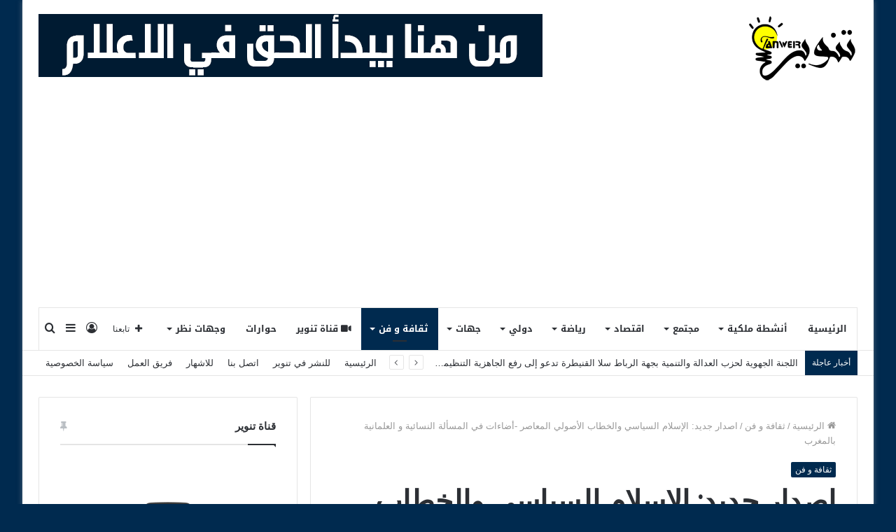

--- FILE ---
content_type: text/html; charset=UTF-8
request_url: https://tanwer.ma/2022/07/03/%D8%A7%D8%B5%D8%AF%D8%A7%D8%B1-%D8%AC%D8%AF%D9%8A%D8%AF-%D8%A7%D9%84%D8%A5%D8%B3%D9%84%D8%A7%D9%85-%D8%A7%D9%84%D8%B3%D9%8A%D8%A7%D8%B3%D9%8A-%D9%88%D8%A7%D9%84%D8%AE%D8%B7%D8%A7%D8%A8-%D8%A7%D9%84/
body_size: 33234
content:
<!DOCTYPE html>
<html dir="rtl" lang="ar" class="" data-skin="light" prefix="og: http://ogp.me/ns# fb: http://ogp.me/ns/fb#">
<head>
	<meta charset="UTF-8" />
	<link rel="profile" href="https://gmpg.org/xfn/11" />
	<title>اصدار جديد: الإسلام السياسي والخطاب الأصولي المعاصر -أضاءات في المسألة النسائية و العلمانية بالمغرب - تنوير</title>

<meta http-equiv='x-dns-prefetch-control' content='on'>
<link rel='dns-prefetch' href='//cdnjs.cloudflare.com' />
<link rel='dns-prefetch' href='//ajax.googleapis.com' />
<link rel='dns-prefetch' href='//fonts.googleapis.com' />
<link rel='dns-prefetch' href='//fonts.gstatic.com' />
<link rel='dns-prefetch' href='//s.gravatar.com' />
<link rel='dns-prefetch' href='//www.google-analytics.com' />
<link rel='preload' as='image' href='https://tanwer.ma/wp-content/uploads/2021/09/Artboard-2-21.png' type='image/png'>
<link rel='preload' as='font' href='https://tanwer.ma/wp-content/themes/jannah/assets/fonts/tielabs-fonticon/tielabs-fonticon.woff' type='font/woff' crossorigin='anonymous' />
<link rel='preload' as='font' href='https://tanwer.ma/wp-content/themes/jannah/assets/fonts/fontawesome/fa-solid-900.woff2' type='font/woff2' crossorigin='anonymous' />
<link rel='preload' as='font' href='https://tanwer.ma/wp-content/themes/jannah/assets/fonts/fontawesome/fa-brands-400.woff2' type='font/woff2' crossorigin='anonymous' />
<link rel='preload' as='font' href='https://tanwer.ma/wp-content/themes/jannah/assets/fonts/fontawesome/fa-regular-400.woff2' type='font/woff2' crossorigin='anonymous' />
<link rel='preload' as='script' href='https://ajax.googleapis.com/ajax/libs/webfont/1/webfont.js'>
	<style>img:is([sizes="auto" i], [sizes^="auto," i]) { contain-intrinsic-size: 3000px 1500px }</style>
	<meta name="description" content="لقد شرفني الرفيق محمد امباركي بقراءة مؤلفه هو عبارة عن مقالات، ورغم انها تغطي فترة زمنية تمتد الى عقدين من الزمن. إن قراءتي؛ جعلتني أعيد صياغة أهم الإشكاليات التي طرحها، وهي اشكاليات مرتبطة بالثقافة والمرأة والمجتمع في علاقتها بالديمقراطية و الحداثة العلمانية. لمست أن الكاتب يجعل من العلمانية مفتاح كل&hellip;">
<meta name="robots" content="index, follow, max-snippet:-1, max-image-preview:large, max-video-preview:-1">
<link rel="canonical" href="https://tanwer.ma/2022/07/03/اصدار-جديد-الإسلام-السياسي-والخطاب-ال/">
<meta property="og:url" content="https://tanwer.ma/2022/07/03/اصدار-جديد-الإسلام-السياسي-والخطاب-ال/">
<meta property="og:site_name" content="تنوير">
<meta property="og:locale" content="ar">
<meta property="og:type" content="article">
<meta property="article:author" content="https://web.facebook.com/JournalTanwer?_rdc=1&amp;_rdr">
<meta property="article:publisher" content="https://web.facebook.com/JournalTanwer?_rdc=1&amp;_rdr">
<meta property="article:section" content="ثقافة و فن">
<meta property="og:title" content="اصدار جديد: الإسلام السياسي والخطاب الأصولي المعاصر -أضاءات في المسألة النسائية و العلمانية بالمغرب - تنوير">
<meta property="og:description" content="لقد شرفني الرفيق محمد امباركي بقراءة مؤلفه هو عبارة عن مقالات، ورغم انها تغطي فترة زمنية تمتد الى عقدين من الزمن. إن قراءتي؛ جعلتني أعيد صياغة أهم الإشكاليات التي طرحها، وهي اشكاليات مرتبطة بالثقافة والمرأة والمجتمع في علاقتها بالديمقراطية و الحداثة العلمانية. لمست أن الكاتب يجعل من العلمانية مفتاح كل&hellip;">
<meta property="og:image" content="">
<meta property="og:image:secure_url" content="">
<meta property="fb:pages" content="">
<meta property="fb:admins" content="">
<meta property="fb:app_id" content="">
<meta name="twitter:card" content="summary">
<meta name="twitter:site" content="hanbaliaziz">
<meta name="twitter:creator" content="hanbaliaziz">
<meta name="twitter:title" content="اصدار جديد: الإسلام السياسي والخطاب الأصولي المعاصر -أضاءات في المسألة النسائية و العلمانية بالمغرب - تنوير">
<meta name="twitter:description" content="لقد شرفني الرفيق محمد امباركي بقراءة مؤلفه هو عبارة عن مقالات، ورغم انها تغطي فترة زمنية تمتد الى عقدين من الزمن. إن قراءتي؛ جعلتني أعيد صياغة أهم الإشكاليات التي طرحها، وهي اشكاليات مرتبطة بالثقافة والمرأة والمجتمع في علاقتها بالديمقراطية و الحداثة العلمانية. لمست أن الكاتب يجعل من العلمانية مفتاح كل&hellip;">
<link rel='dns-prefetch' href='//fonts.googleapis.com' />
<link rel="alternate" type="application/rss+xml" title="تنوير &laquo; الخلاصة" href="https://tanwer.ma/feed/" />
<link rel="alternate" type="application/rss+xml" title="تنوير &laquo; خلاصة التعليقات" href="https://tanwer.ma/comments/feed/" />
<link rel="alternate" type="application/rss+xml" title="تنوير &laquo; اصدار جديد: الإسلام السياسي والخطاب الأصولي المعاصر -أضاءات في المسألة النسائية و العلمانية بالمغرب خلاصة التعليقات" href="https://tanwer.ma/2022/07/03/%d8%a7%d8%b5%d8%af%d8%a7%d8%b1-%d8%ac%d8%af%d9%8a%d8%af-%d8%a7%d9%84%d8%a5%d8%b3%d9%84%d8%a7%d9%85-%d8%a7%d9%84%d8%b3%d9%8a%d8%a7%d8%b3%d9%8a-%d9%88%d8%a7%d9%84%d8%ae%d8%b7%d8%a7%d8%a8-%d8%a7%d9%84/feed/" />
		<!-- This site uses the Google Analytics by MonsterInsights plugin v9.10.0 - Using Analytics tracking - https://www.monsterinsights.com/ -->
							<script src="//www.googletagmanager.com/gtag/js?id=G-YKMMZH5EDF"  data-cfasync="false" data-wpfc-render="false" type="text/javascript" async></script>
			<script data-cfasync="false" data-wpfc-render="false" type="text/javascript">
				var mi_version = '9.10.0';
				var mi_track_user = true;
				var mi_no_track_reason = '';
								var MonsterInsightsDefaultLocations = {"page_location":"https:\/\/tanwer.ma\/2022\/07\/03\/%D8%A7%D8%B5%D8%AF%D8%A7%D8%B1-%D8%AC%D8%AF%D9%8A%D8%AF-%D8%A7%D9%84%D8%A5%D8%B3%D9%84%D8%A7%D9%85-%D8%A7%D9%84%D8%B3%D9%8A%D8%A7%D8%B3%D9%8A-%D9%88%D8%A7%D9%84%D8%AE%D8%B7%D8%A7%D8%A8-%D8%A7%D9%84\/"};
								if ( typeof MonsterInsightsPrivacyGuardFilter === 'function' ) {
					var MonsterInsightsLocations = (typeof MonsterInsightsExcludeQuery === 'object') ? MonsterInsightsPrivacyGuardFilter( MonsterInsightsExcludeQuery ) : MonsterInsightsPrivacyGuardFilter( MonsterInsightsDefaultLocations );
				} else {
					var MonsterInsightsLocations = (typeof MonsterInsightsExcludeQuery === 'object') ? MonsterInsightsExcludeQuery : MonsterInsightsDefaultLocations;
				}

								var disableStrs = [
										'ga-disable-G-YKMMZH5EDF',
									];

				/* Function to detect opted out users */
				function __gtagTrackerIsOptedOut() {
					for (var index = 0; index < disableStrs.length; index++) {
						if (document.cookie.indexOf(disableStrs[index] + '=true') > -1) {
							return true;
						}
					}

					return false;
				}

				/* Disable tracking if the opt-out cookie exists. */
				if (__gtagTrackerIsOptedOut()) {
					for (var index = 0; index < disableStrs.length; index++) {
						window[disableStrs[index]] = true;
					}
				}

				/* Opt-out function */
				function __gtagTrackerOptout() {
					for (var index = 0; index < disableStrs.length; index++) {
						document.cookie = disableStrs[index] + '=true; expires=Thu, 31 Dec 2099 23:59:59 UTC; path=/';
						window[disableStrs[index]] = true;
					}
				}

				if ('undefined' === typeof gaOptout) {
					function gaOptout() {
						__gtagTrackerOptout();
					}
				}
								window.dataLayer = window.dataLayer || [];

				window.MonsterInsightsDualTracker = {
					helpers: {},
					trackers: {},
				};
				if (mi_track_user) {
					function __gtagDataLayer() {
						dataLayer.push(arguments);
					}

					function __gtagTracker(type, name, parameters) {
						if (!parameters) {
							parameters = {};
						}

						if (parameters.send_to) {
							__gtagDataLayer.apply(null, arguments);
							return;
						}

						if (type === 'event') {
														parameters.send_to = monsterinsights_frontend.v4_id;
							var hookName = name;
							if (typeof parameters['event_category'] !== 'undefined') {
								hookName = parameters['event_category'] + ':' + name;
							}

							if (typeof MonsterInsightsDualTracker.trackers[hookName] !== 'undefined') {
								MonsterInsightsDualTracker.trackers[hookName](parameters);
							} else {
								__gtagDataLayer('event', name, parameters);
							}
							
						} else {
							__gtagDataLayer.apply(null, arguments);
						}
					}

					__gtagTracker('js', new Date());
					__gtagTracker('set', {
						'developer_id.dZGIzZG': true,
											});
					if ( MonsterInsightsLocations.page_location ) {
						__gtagTracker('set', MonsterInsightsLocations);
					}
										__gtagTracker('config', 'G-YKMMZH5EDF', {"forceSSL":"true","link_attribution":"true"} );
										window.gtag = __gtagTracker;										(function () {
						/* https://developers.google.com/analytics/devguides/collection/analyticsjs/ */
						/* ga and __gaTracker compatibility shim. */
						var noopfn = function () {
							return null;
						};
						var newtracker = function () {
							return new Tracker();
						};
						var Tracker = function () {
							return null;
						};
						var p = Tracker.prototype;
						p.get = noopfn;
						p.set = noopfn;
						p.send = function () {
							var args = Array.prototype.slice.call(arguments);
							args.unshift('send');
							__gaTracker.apply(null, args);
						};
						var __gaTracker = function () {
							var len = arguments.length;
							if (len === 0) {
								return;
							}
							var f = arguments[len - 1];
							if (typeof f !== 'object' || f === null || typeof f.hitCallback !== 'function') {
								if ('send' === arguments[0]) {
									var hitConverted, hitObject = false, action;
									if ('event' === arguments[1]) {
										if ('undefined' !== typeof arguments[3]) {
											hitObject = {
												'eventAction': arguments[3],
												'eventCategory': arguments[2],
												'eventLabel': arguments[4],
												'value': arguments[5] ? arguments[5] : 1,
											}
										}
									}
									if ('pageview' === arguments[1]) {
										if ('undefined' !== typeof arguments[2]) {
											hitObject = {
												'eventAction': 'page_view',
												'page_path': arguments[2],
											}
										}
									}
									if (typeof arguments[2] === 'object') {
										hitObject = arguments[2];
									}
									if (typeof arguments[5] === 'object') {
										Object.assign(hitObject, arguments[5]);
									}
									if ('undefined' !== typeof arguments[1].hitType) {
										hitObject = arguments[1];
										if ('pageview' === hitObject.hitType) {
											hitObject.eventAction = 'page_view';
										}
									}
									if (hitObject) {
										action = 'timing' === arguments[1].hitType ? 'timing_complete' : hitObject.eventAction;
										hitConverted = mapArgs(hitObject);
										__gtagTracker('event', action, hitConverted);
									}
								}
								return;
							}

							function mapArgs(args) {
								var arg, hit = {};
								var gaMap = {
									'eventCategory': 'event_category',
									'eventAction': 'event_action',
									'eventLabel': 'event_label',
									'eventValue': 'event_value',
									'nonInteraction': 'non_interaction',
									'timingCategory': 'event_category',
									'timingVar': 'name',
									'timingValue': 'value',
									'timingLabel': 'event_label',
									'page': 'page_path',
									'location': 'page_location',
									'title': 'page_title',
									'referrer' : 'page_referrer',
								};
								for (arg in args) {
																		if (!(!args.hasOwnProperty(arg) || !gaMap.hasOwnProperty(arg))) {
										hit[gaMap[arg]] = args[arg];
									} else {
										hit[arg] = args[arg];
									}
								}
								return hit;
							}

							try {
								f.hitCallback();
							} catch (ex) {
							}
						};
						__gaTracker.create = newtracker;
						__gaTracker.getByName = newtracker;
						__gaTracker.getAll = function () {
							return [];
						};
						__gaTracker.remove = noopfn;
						__gaTracker.loaded = true;
						window['__gaTracker'] = __gaTracker;
					})();
									} else {
										console.log("");
					(function () {
						function __gtagTracker() {
							return null;
						}

						window['__gtagTracker'] = __gtagTracker;
						window['gtag'] = __gtagTracker;
					})();
									}
			</script>
							<!-- / Google Analytics by MonsterInsights -->
		<script type="text/javascript">
/* <![CDATA[ */
window._wpemojiSettings = {"baseUrl":"https:\/\/s.w.org\/images\/core\/emoji\/15.0.3\/72x72\/","ext":".png","svgUrl":"https:\/\/s.w.org\/images\/core\/emoji\/15.0.3\/svg\/","svgExt":".svg","source":{"concatemoji":"https:\/\/tanwer.ma\/wp-includes\/js\/wp-emoji-release.min.js?ver=6.7.4"}};
/*! This file is auto-generated */
!function(i,n){var o,s,e;function c(e){try{var t={supportTests:e,timestamp:(new Date).valueOf()};sessionStorage.setItem(o,JSON.stringify(t))}catch(e){}}function p(e,t,n){e.clearRect(0,0,e.canvas.width,e.canvas.height),e.fillText(t,0,0);var t=new Uint32Array(e.getImageData(0,0,e.canvas.width,e.canvas.height).data),r=(e.clearRect(0,0,e.canvas.width,e.canvas.height),e.fillText(n,0,0),new Uint32Array(e.getImageData(0,0,e.canvas.width,e.canvas.height).data));return t.every(function(e,t){return e===r[t]})}function u(e,t,n){switch(t){case"flag":return n(e,"\ud83c\udff3\ufe0f\u200d\u26a7\ufe0f","\ud83c\udff3\ufe0f\u200b\u26a7\ufe0f")?!1:!n(e,"\ud83c\uddfa\ud83c\uddf3","\ud83c\uddfa\u200b\ud83c\uddf3")&&!n(e,"\ud83c\udff4\udb40\udc67\udb40\udc62\udb40\udc65\udb40\udc6e\udb40\udc67\udb40\udc7f","\ud83c\udff4\u200b\udb40\udc67\u200b\udb40\udc62\u200b\udb40\udc65\u200b\udb40\udc6e\u200b\udb40\udc67\u200b\udb40\udc7f");case"emoji":return!n(e,"\ud83d\udc26\u200d\u2b1b","\ud83d\udc26\u200b\u2b1b")}return!1}function f(e,t,n){var r="undefined"!=typeof WorkerGlobalScope&&self instanceof WorkerGlobalScope?new OffscreenCanvas(300,150):i.createElement("canvas"),a=r.getContext("2d",{willReadFrequently:!0}),o=(a.textBaseline="top",a.font="600 32px Arial",{});return e.forEach(function(e){o[e]=t(a,e,n)}),o}function t(e){var t=i.createElement("script");t.src=e,t.defer=!0,i.head.appendChild(t)}"undefined"!=typeof Promise&&(o="wpEmojiSettingsSupports",s=["flag","emoji"],n.supports={everything:!0,everythingExceptFlag:!0},e=new Promise(function(e){i.addEventListener("DOMContentLoaded",e,{once:!0})}),new Promise(function(t){var n=function(){try{var e=JSON.parse(sessionStorage.getItem(o));if("object"==typeof e&&"number"==typeof e.timestamp&&(new Date).valueOf()<e.timestamp+604800&&"object"==typeof e.supportTests)return e.supportTests}catch(e){}return null}();if(!n){if("undefined"!=typeof Worker&&"undefined"!=typeof OffscreenCanvas&&"undefined"!=typeof URL&&URL.createObjectURL&&"undefined"!=typeof Blob)try{var e="postMessage("+f.toString()+"("+[JSON.stringify(s),u.toString(),p.toString()].join(",")+"));",r=new Blob([e],{type:"text/javascript"}),a=new Worker(URL.createObjectURL(r),{name:"wpTestEmojiSupports"});return void(a.onmessage=function(e){c(n=e.data),a.terminate(),t(n)})}catch(e){}c(n=f(s,u,p))}t(n)}).then(function(e){for(var t in e)n.supports[t]=e[t],n.supports.everything=n.supports.everything&&n.supports[t],"flag"!==t&&(n.supports.everythingExceptFlag=n.supports.everythingExceptFlag&&n.supports[t]);n.supports.everythingExceptFlag=n.supports.everythingExceptFlag&&!n.supports.flag,n.DOMReady=!1,n.readyCallback=function(){n.DOMReady=!0}}).then(function(){return e}).then(function(){var e;n.supports.everything||(n.readyCallback(),(e=n.source||{}).concatemoji?t(e.concatemoji):e.wpemoji&&e.twemoji&&(t(e.twemoji),t(e.wpemoji)))}))}((window,document),window._wpemojiSettings);
/* ]]> */
</script>
<link rel='stylesheet' id='notosanskufiarabic-css' href='//fonts.googleapis.com/earlyaccess/notosanskufiarabic?ver=6.7.4' type='text/css' media='all' />
<style id='wp-emoji-styles-inline-css' type='text/css'>

	img.wp-smiley, img.emoji {
		display: inline !important;
		border: none !important;
		box-shadow: none !important;
		height: 1em !important;
		width: 1em !important;
		margin: 0 0.07em !important;
		vertical-align: -0.1em !important;
		background: none !important;
		padding: 0 !important;
	}
</style>
<link rel='stylesheet' id='wp-polls-css' href='https://tanwer.ma/wp-content/plugins/wp-polls/polls-css.css?ver=2.77.3' type='text/css' media='all' />
<style id='wp-polls-inline-css' type='text/css'>
.wp-polls .pollbar {
	margin: 1px;
	font-size: 6px;
	line-height: 8px;
	height: 8px;
	background-image: url('https://tanwer.ma/wp-content/plugins/wp-polls/images/default/pollbg.gif');
	border: 1px solid #c8c8c8;
}

</style>
<link rel='stylesheet' id='wp-polls-rtl-css' href='https://tanwer.ma/wp-content/plugins/wp-polls/polls-css-rtl.css?ver=2.77.3' type='text/css' media='all' />
<link rel='stylesheet' id='wprpsp-public-style-css' href='https://tanwer.ma/wp-content/plugins/wp-responsive-recent-post-slider-pro/assets/css/wprpsp-public.min.css?ver=1.5.3' type='text/css' media='all' />
<link rel='stylesheet' id='wpos-slick-style-css' href='https://tanwer.ma/wp-content/plugins/wp-responsive-recent-post-slider-pro/assets/css/slick.css?ver=1.5.3' type='text/css' media='all' />
<link rel='stylesheet' id='bigger-picture-css' href='https://tanwer.ma/wp-content/plugins/youtube-channel/assets/lib/bigger-picture/css/bigger-picture.min.css?ver=3.25.2' type='text/css' media='all' />
<link rel='stylesheet' id='youtube-channel-css' href='https://tanwer.ma/wp-content/plugins/youtube-channel/assets/css/youtube-channel.min.css?ver=3.25.2' type='text/css' media='all' />
<link rel='stylesheet' id='tie-css-base-css' href='https://tanwer.ma/wp-content/themes/jannah/assets/css/base.min.css?ver=5.4.3' type='text/css' media='all' />
<link rel='stylesheet' id='tie-css-styles-css' href='https://tanwer.ma/wp-content/themes/jannah/assets/css/style.min.css?ver=5.4.3' type='text/css' media='all' />
<link rel='stylesheet' id='tie-css-widgets-css' href='https://tanwer.ma/wp-content/themes/jannah/assets/css/widgets.min.css?ver=5.4.3' type='text/css' media='all' />
<link rel='stylesheet' id='tie-css-helpers-css' href='https://tanwer.ma/wp-content/themes/jannah/assets/css/helpers.min.css?ver=5.4.3' type='text/css' media='all' />
<link rel='stylesheet' id='tie-fontawesome5-css' href='https://tanwer.ma/wp-content/themes/jannah/assets/css/fontawesome.css?ver=5.4.3' type='text/css' media='all' />
<link rel='stylesheet' id='tie-css-ilightbox-css' href='https://tanwer.ma/wp-content/themes/jannah/assets/ilightbox/dark-skin/skin.css?ver=5.4.3' type='text/css' media='all' />
<link rel='stylesheet' id='tie-css-shortcodes-css' href='https://tanwer.ma/wp-content/themes/jannah/assets/css/plugins/shortcodes.min.css?ver=5.4.3' type='text/css' media='all' />
<link rel='stylesheet' id='tie-css-single-css' href='https://tanwer.ma/wp-content/themes/jannah/assets/css/single.min.css?ver=5.4.3' type='text/css' media='all' />
<link rel='stylesheet' id='tie-css-print-css' href='https://tanwer.ma/wp-content/themes/jannah/assets/css/print.css?ver=5.4.3' type='text/css' media='print' />
<style id='tie-css-print-inline-css' type='text/css'>
.wf-active .logo-text,.wf-active h1,.wf-active h2,.wf-active h3,.wf-active h4,.wf-active h5,.wf-active h6,.wf-active .the-subtitle{font-family: 'Montserrat';}#main-nav .main-menu > ul > li > a{font-family: Noto Sans Kufi Arabic;}#tie-wrapper .mag-box.big-post-left-box li:not(:first-child) .post-title,#tie-wrapper .mag-box.big-post-top-box li:not(:first-child) .post-title,#tie-wrapper .mag-box.half-box li:not(:first-child) .post-title,#tie-wrapper .mag-box.big-thumb-left-box li:not(:first-child) .post-title,#tie-wrapper .mag-box.scrolling-box .slide .post-title,#tie-wrapper .mag-box.miscellaneous-box li:not(:first-child) .post-title{font-weight: 500;}#tie-body{background-color: #002a4f;}.brand-title,a:hover,.tie-popup-search-submit,#logo.text-logo a,.theme-header nav .components #search-submit:hover,.theme-header .header-nav .components > li:hover > a,.theme-header .header-nav .components li a:hover,.main-menu ul.cats-vertical li a.is-active,.main-menu ul.cats-vertical li a:hover,.main-nav li.mega-menu .post-meta a:hover,.main-nav li.mega-menu .post-box-title a:hover,.search-in-main-nav.autocomplete-suggestions a:hover,#main-nav .menu ul:not(.cats-horizontal) li:hover > a,#main-nav .menu ul li.current-menu-item:not(.mega-link-column) > a,.top-nav .menu li:hover > a,.top-nav .menu > .tie-current-menu > a,.search-in-top-nav.autocomplete-suggestions .post-title a:hover,div.mag-box .mag-box-options .mag-box-filter-links a.active,.mag-box-filter-links .flexMenu-viewMore:hover > a,.stars-rating-active,body .tabs.tabs .active > a,.video-play-icon,.spinner-circle:after,#go-to-content:hover,.comment-list .comment-author .fn,.commentlist .comment-author .fn,blockquote::before,blockquote cite,blockquote.quote-simple p,.multiple-post-pages a:hover,#story-index li .is-current,.latest-tweets-widget .twitter-icon-wrap span,.wide-slider-nav-wrapper .slide,.wide-next-prev-slider-wrapper .tie-slider-nav li:hover span,.review-final-score h3,#mobile-menu-icon:hover .menu-text,body .entry a,.dark-skin body .entry a,.entry .post-bottom-meta a:hover,.comment-list .comment-content a,q a,blockquote a,.widget.tie-weather-widget .icon-basecloud-bg:after,.site-footer a:hover,.site-footer .stars-rating-active,.site-footer .twitter-icon-wrap span,.site-info a:hover{color: #002a4f;}#instagram-link a:hover{color: #002a4f !important;border-color: #002a4f !important;}[type='submit'],.button,.generic-button a,.generic-button button,.theme-header .header-nav .comp-sub-menu a.button.guest-btn:hover,.theme-header .header-nav .comp-sub-menu a.checkout-button,nav.main-nav .menu > li.tie-current-menu > a,nav.main-nav .menu > li:hover > a,.main-menu .mega-links-head:after,.main-nav .mega-menu.mega-cat .cats-horizontal li a.is-active,#mobile-menu-icon:hover .nav-icon,#mobile-menu-icon:hover .nav-icon:before,#mobile-menu-icon:hover .nav-icon:after,.search-in-main-nav.autocomplete-suggestions a.button,.search-in-top-nav.autocomplete-suggestions a.button,.spinner > div,.post-cat,.pages-numbers li.current span,.multiple-post-pages > span,#tie-wrapper .mejs-container .mejs-controls,.mag-box-filter-links a:hover,.slider-arrow-nav a:not(.pagination-disabled):hover,.comment-list .reply a:hover,.commentlist .reply a:hover,#reading-position-indicator,#story-index-icon,.videos-block .playlist-title,.review-percentage .review-item span span,.tie-slick-dots li.slick-active button,.tie-slick-dots li button:hover,.digital-rating-static,.timeline-widget li a:hover .date:before,#wp-calendar #today,.posts-list-counter li.widget-post-list:before,.cat-counter a + span,.tie-slider-nav li span:hover,.fullwidth-area .widget_tag_cloud .tagcloud a:hover,.magazine2:not(.block-head-4) .dark-widgetized-area ul.tabs a:hover,.magazine2:not(.block-head-4) .dark-widgetized-area ul.tabs .active a,.magazine1 .dark-widgetized-area ul.tabs a:hover,.magazine1 .dark-widgetized-area ul.tabs .active a,.block-head-4.magazine2 .dark-widgetized-area .tabs.tabs .active a,.block-head-4.magazine2 .dark-widgetized-area .tabs > .active a:before,.block-head-4.magazine2 .dark-widgetized-area .tabs > .active a:after,.demo_store,.demo #logo:after,.demo #sticky-logo:after,.widget.tie-weather-widget,span.video-close-btn:hover,#go-to-top,.latest-tweets-widget .slider-links .button:not(:hover){background-color: #002a4f;color: #FFFFFF;}.tie-weather-widget .widget-title .the-subtitle,.block-head-4.magazine2 #footer .tabs .active a:hover{color: #FFFFFF;}pre,code,.pages-numbers li.current span,.theme-header .header-nav .comp-sub-menu a.button.guest-btn:hover,.multiple-post-pages > span,.post-content-slideshow .tie-slider-nav li span:hover,#tie-body .tie-slider-nav li > span:hover,.slider-arrow-nav a:not(.pagination-disabled):hover,.main-nav .mega-menu.mega-cat .cats-horizontal li a.is-active,.main-nav .mega-menu.mega-cat .cats-horizontal li a:hover,.main-menu .menu > li > .menu-sub-content{border-color: #002a4f;}.main-menu .menu > li.tie-current-menu{border-bottom-color: #002a4f;}.top-nav .menu li.tie-current-menu > a:before,.top-nav .menu li.menu-item-has-children:hover > a:before{border-top-color: #002a4f;}.main-nav .main-menu .menu > li.tie-current-menu > a:before,.main-nav .main-menu .menu > li:hover > a:before{border-top-color: #FFFFFF;}header.main-nav-light .main-nav .menu-item-has-children li:hover > a:before,header.main-nav-light .main-nav .mega-menu li:hover > a:before{border-left-color: #002a4f;}.rtl header.main-nav-light .main-nav .menu-item-has-children li:hover > a:before,.rtl header.main-nav-light .main-nav .mega-menu li:hover > a:before{border-right-color: #002a4f;border-left-color: transparent;}.top-nav ul.menu li .menu-item-has-children:hover > a:before{border-top-color: transparent;border-left-color: #002a4f;}.rtl .top-nav ul.menu li .menu-item-has-children:hover > a:before{border-left-color: transparent;border-right-color: #002a4f;}#footer-widgets-container{border-top: 8px solid #002a4f;-webkit-box-shadow: 0 -5px 0 rgba(0,0,0,0.07); -moz-box-shadow: 0 -8px 0 rgba(0,0,0,0.07); box-shadow: 0 -8px 0 rgba(0,0,0,0.07);}::-moz-selection{background-color: #002a4f;color: #FFFFFF;}::selection{background-color: #002a4f;color: #FFFFFF;}circle.circle_bar{stroke: #002a4f;}#reading-position-indicator{box-shadow: 0 0 10px rgba( 0,42,79,0.7);}#logo.text-logo a:hover,body .entry a:hover,.dark-skin body .entry a:hover,.comment-list .comment-content a:hover,.block-head-4.magazine2 .site-footer .tabs li a:hover,q a:hover,blockquote a:hover{color: #00001d;}.button:hover,input[type='submit']:hover,.generic-button a:hover,.generic-button button:hover,a.post-cat:hover,.site-footer .button:hover,.site-footer [type='submit']:hover,.search-in-main-nav.autocomplete-suggestions a.button:hover,.search-in-top-nav.autocomplete-suggestions a.button:hover,.theme-header .header-nav .comp-sub-menu a.checkout-button:hover{background-color: #00001d;color: #FFFFFF;}.theme-header .header-nav .comp-sub-menu a.checkout-button:not(:hover),body .entry a.button{color: #FFFFFF;}#story-index.is-compact .story-index-content{background-color: #002a4f;}#story-index.is-compact .story-index-content a,#story-index.is-compact .story-index-content .is-current{color: #FFFFFF;}#tie-body .mag-box-title h3 a,#tie-body .block-more-button{color: #002a4f;}#tie-body .mag-box-title h3 a:hover,#tie-body .block-more-button:hover{color: #00001d;}#tie-body .mag-box-title{color: #002a4f;}#tie-body .mag-box-title:before{border-top-color: #002a4f;}#tie-body .mag-box-title:after,#tie-body #footer .widget-title:after{background-color: #002a4f;}.brand-title,a:hover,.tie-popup-search-submit,#logo.text-logo a,.theme-header nav .components #search-submit:hover,.theme-header .header-nav .components > li:hover > a,.theme-header .header-nav .components li a:hover,.main-menu ul.cats-vertical li a.is-active,.main-menu ul.cats-vertical li a:hover,.main-nav li.mega-menu .post-meta a:hover,.main-nav li.mega-menu .post-box-title a:hover,.search-in-main-nav.autocomplete-suggestions a:hover,#main-nav .menu ul:not(.cats-horizontal) li:hover > a,#main-nav .menu ul li.current-menu-item:not(.mega-link-column) > a,.top-nav .menu li:hover > a,.top-nav .menu > .tie-current-menu > a,.search-in-top-nav.autocomplete-suggestions .post-title a:hover,div.mag-box .mag-box-options .mag-box-filter-links a.active,.mag-box-filter-links .flexMenu-viewMore:hover > a,.stars-rating-active,body .tabs.tabs .active > a,.video-play-icon,.spinner-circle:after,#go-to-content:hover,.comment-list .comment-author .fn,.commentlist .comment-author .fn,blockquote::before,blockquote cite,blockquote.quote-simple p,.multiple-post-pages a:hover,#story-index li .is-current,.latest-tweets-widget .twitter-icon-wrap span,.wide-slider-nav-wrapper .slide,.wide-next-prev-slider-wrapper .tie-slider-nav li:hover span,.review-final-score h3,#mobile-menu-icon:hover .menu-text,body .entry a,.dark-skin body .entry a,.entry .post-bottom-meta a:hover,.comment-list .comment-content a,q a,blockquote a,.widget.tie-weather-widget .icon-basecloud-bg:after,.site-footer a:hover,.site-footer .stars-rating-active,.site-footer .twitter-icon-wrap span,.site-info a:hover{color: #002a4f;}#instagram-link a:hover{color: #002a4f !important;border-color: #002a4f !important;}[type='submit'],.button,.generic-button a,.generic-button button,.theme-header .header-nav .comp-sub-menu a.button.guest-btn:hover,.theme-header .header-nav .comp-sub-menu a.checkout-button,nav.main-nav .menu > li.tie-current-menu > a,nav.main-nav .menu > li:hover > a,.main-menu .mega-links-head:after,.main-nav .mega-menu.mega-cat .cats-horizontal li a.is-active,#mobile-menu-icon:hover .nav-icon,#mobile-menu-icon:hover .nav-icon:before,#mobile-menu-icon:hover .nav-icon:after,.search-in-main-nav.autocomplete-suggestions a.button,.search-in-top-nav.autocomplete-suggestions a.button,.spinner > div,.post-cat,.pages-numbers li.current span,.multiple-post-pages > span,#tie-wrapper .mejs-container .mejs-controls,.mag-box-filter-links a:hover,.slider-arrow-nav a:not(.pagination-disabled):hover,.comment-list .reply a:hover,.commentlist .reply a:hover,#reading-position-indicator,#story-index-icon,.videos-block .playlist-title,.review-percentage .review-item span span,.tie-slick-dots li.slick-active button,.tie-slick-dots li button:hover,.digital-rating-static,.timeline-widget li a:hover .date:before,#wp-calendar #today,.posts-list-counter li.widget-post-list:before,.cat-counter a + span,.tie-slider-nav li span:hover,.fullwidth-area .widget_tag_cloud .tagcloud a:hover,.magazine2:not(.block-head-4) .dark-widgetized-area ul.tabs a:hover,.magazine2:not(.block-head-4) .dark-widgetized-area ul.tabs .active a,.magazine1 .dark-widgetized-area ul.tabs a:hover,.magazine1 .dark-widgetized-area ul.tabs .active a,.block-head-4.magazine2 .dark-widgetized-area .tabs.tabs .active a,.block-head-4.magazine2 .dark-widgetized-area .tabs > .active a:before,.block-head-4.magazine2 .dark-widgetized-area .tabs > .active a:after,.demo_store,.demo #logo:after,.demo #sticky-logo:after,.widget.tie-weather-widget,span.video-close-btn:hover,#go-to-top,.latest-tweets-widget .slider-links .button:not(:hover){background-color: #002a4f;color: #FFFFFF;}.tie-weather-widget .widget-title .the-subtitle,.block-head-4.magazine2 #footer .tabs .active a:hover{color: #FFFFFF;}pre,code,.pages-numbers li.current span,.theme-header .header-nav .comp-sub-menu a.button.guest-btn:hover,.multiple-post-pages > span,.post-content-slideshow .tie-slider-nav li span:hover,#tie-body .tie-slider-nav li > span:hover,.slider-arrow-nav a:not(.pagination-disabled):hover,.main-nav .mega-menu.mega-cat .cats-horizontal li a.is-active,.main-nav .mega-menu.mega-cat .cats-horizontal li a:hover,.main-menu .menu > li > .menu-sub-content{border-color: #002a4f;}.main-menu .menu > li.tie-current-menu{border-bottom-color: #002a4f;}.top-nav .menu li.tie-current-menu > a:before,.top-nav .menu li.menu-item-has-children:hover > a:before{border-top-color: #002a4f;}.main-nav .main-menu .menu > li.tie-current-menu > a:before,.main-nav .main-menu .menu > li:hover > a:before{border-top-color: #FFFFFF;}header.main-nav-light .main-nav .menu-item-has-children li:hover > a:before,header.main-nav-light .main-nav .mega-menu li:hover > a:before{border-left-color: #002a4f;}.rtl header.main-nav-light .main-nav .menu-item-has-children li:hover > a:before,.rtl header.main-nav-light .main-nav .mega-menu li:hover > a:before{border-right-color: #002a4f;border-left-color: transparent;}.top-nav ul.menu li .menu-item-has-children:hover > a:before{border-top-color: transparent;border-left-color: #002a4f;}.rtl .top-nav ul.menu li .menu-item-has-children:hover > a:before{border-left-color: transparent;border-right-color: #002a4f;}#footer-widgets-container{border-top: 8px solid #002a4f;-webkit-box-shadow: 0 -5px 0 rgba(0,0,0,0.07); -moz-box-shadow: 0 -8px 0 rgba(0,0,0,0.07); box-shadow: 0 -8px 0 rgba(0,0,0,0.07);}::-moz-selection{background-color: #002a4f;color: #FFFFFF;}::selection{background-color: #002a4f;color: #FFFFFF;}circle.circle_bar{stroke: #002a4f;}#reading-position-indicator{box-shadow: 0 0 10px rgba( 0,42,79,0.7);}#logo.text-logo a:hover,body .entry a:hover,.dark-skin body .entry a:hover,.comment-list .comment-content a:hover,.block-head-4.magazine2 .site-footer .tabs li a:hover,q a:hover,blockquote a:hover{color: #00001d;}.button:hover,input[type='submit']:hover,.generic-button a:hover,.generic-button button:hover,a.post-cat:hover,.site-footer .button:hover,.site-footer [type='submit']:hover,.search-in-main-nav.autocomplete-suggestions a.button:hover,.search-in-top-nav.autocomplete-suggestions a.button:hover,.theme-header .header-nav .comp-sub-menu a.checkout-button:hover{background-color: #00001d;color: #FFFFFF;}.theme-header .header-nav .comp-sub-menu a.checkout-button:not(:hover),body .entry a.button{color: #FFFFFF;}#story-index.is-compact .story-index-content{background-color: #002a4f;}#story-index.is-compact .story-index-content a,#story-index.is-compact .story-index-content .is-current{color: #FFFFFF;}#tie-body .mag-box-title h3 a,#tie-body .block-more-button{color: #002a4f;}#tie-body .mag-box-title h3 a:hover,#tie-body .block-more-button:hover{color: #00001d;}#tie-body .mag-box-title{color: #002a4f;}#tie-body .mag-box-title:before{border-top-color: #002a4f;}#tie-body .mag-box-title:after,#tie-body #footer .widget-title:after{background-color: #002a4f;}#top-nav .breaking-title{color: #FFFFFF;}#top-nav .breaking-title:before{background-color: #002a4f;}#top-nav .breaking-news-nav li:hover{background-color: #002a4f;border-color: #002a4f;}.tie-cat-2,.tie-cat-item-2 > span{background-color:#002a4f !important;color:#FFFFFF !important;}.tie-cat-2:after{border-top-color:#002a4f !important;}.tie-cat-2:hover{background-color:#000c31 !important;}.tie-cat-2:hover:after{border-top-color:#000c31 !important;}.tie-cat-9,.tie-cat-item-9 > span{background-color:#2ecc71 !important;color:#FFFFFF !important;}.tie-cat-9:after{border-top-color:#2ecc71 !important;}.tie-cat-9:hover{background-color:#10ae53 !important;}.tie-cat-9:hover:after{border-top-color:#10ae53 !important;}.tie-cat-12,.tie-cat-item-12 > span{background-color:#9b59b6 !important;color:#FFFFFF !important;}.tie-cat-12:after{border-top-color:#9b59b6 !important;}.tie-cat-12:hover{background-color:#7d3b98 !important;}.tie-cat-12:hover:after{border-top-color:#7d3b98 !important;}.tie-cat-15,.tie-cat-item-15 > span{background-color:#002a4f !important;color:#FFFFFF !important;}.tie-cat-15:after{border-top-color:#002a4f !important;}.tie-cat-15:hover{background-color:#000c31 !important;}.tie-cat-15:hover:after{border-top-color:#000c31 !important;}.tie-cat-18,.tie-cat-item-18 > span{background-color:#795548 !important;color:#FFFFFF !important;}.tie-cat-18:after{border-top-color:#795548 !important;}.tie-cat-18:hover{background-color:#5b372a !important;}.tie-cat-18:hover:after{border-top-color:#5b372a !important;}.tie-cat-20,.tie-cat-item-20 > span{background-color:#4CAF50 !important;color:#FFFFFF !important;}.tie-cat-20:after{border-top-color:#4CAF50 !important;}.tie-cat-20:hover{background-color:#2e9132 !important;}.tie-cat-20:hover:after{border-top-color:#2e9132 !important;}.tie-cat-32,.tie-cat-item-32 > span{background-color:#002a4f !important;color:#FFFFFF !important;}.tie-cat-32:after{border-top-color:#002a4f !important;}.tie-cat-32:hover{background-color:#000c31 !important;}.tie-cat-32:hover:after{border-top-color:#000c31 !important;}.tie-cat-27,.tie-cat-item-27 > span{background-color:#002a4f !important;color:#FFFFFF !important;}.tie-cat-27:after{border-top-color:#002a4f !important;}.tie-cat-27:hover{background-color:#000c31 !important;}.tie-cat-27:hover:after{border-top-color:#000c31 !important;}.tie-cat-28,.tie-cat-item-28 > span{background-color:#002a4f !important;color:#FFFFFF !important;}.tie-cat-28:after{border-top-color:#002a4f !important;}.tie-cat-28:hover{background-color:#000c31 !important;}.tie-cat-28:hover:after{border-top-color:#000c31 !important;}.tie-cat-34,.tie-cat-item-34 > span{background-color:#002a4f !important;color:#FFFFFF !important;}.tie-cat-34:after{border-top-color:#002a4f !important;}.tie-cat-34:hover{background-color:#000c31 !important;}.tie-cat-34:hover:after{border-top-color:#000c31 !important;}.tie-cat-26,.tie-cat-item-26 > span{background-color:#002a4f !important;color:#FFFFFF !important;}.tie-cat-26:after{border-top-color:#002a4f !important;}.tie-cat-26:hover{background-color:#000c31 !important;}.tie-cat-26:hover:after{border-top-color:#000c31 !important;}.tie-cat-25,.tie-cat-item-25 > span{background-color:#002a4f !important;color:#FFFFFF !important;}.tie-cat-25:after{border-top-color:#002a4f !important;}.tie-cat-25:hover{background-color:#000c31 !important;}.tie-cat-25:hover:after{border-top-color:#000c31 !important;}.tie-cat-29,.tie-cat-item-29 > span{background-color:#002a4f !important;color:#FFFFFF !important;}.tie-cat-29:after{border-top-color:#002a4f !important;}.tie-cat-29:hover{background-color:#000c31 !important;}.tie-cat-29:hover:after{border-top-color:#000c31 !important;}@media (max-width: 991px){.side-aside.dark-skin{background: #002a4f;background: -webkit-linear-gradient(135deg,#002a4f,#002a4f );background: -moz-linear-gradient(135deg,#002a4f,#002a4f );background: -o-linear-gradient(135deg,#002a4f,#002a4f );background: linear-gradient(135deg,#002a4f,#002a4f );}}
</style>
<script type="text/javascript" src="https://tanwer.ma/wp-content/plugins/google-analytics-for-wordpress/assets/js/frontend-gtag.min.js?ver=9.10.0" id="monsterinsights-frontend-script-js" async="async" data-wp-strategy="async"></script>
<script data-cfasync="false" data-wpfc-render="false" type="text/javascript" id='monsterinsights-frontend-script-js-extra'>/* <![CDATA[ */
var monsterinsights_frontend = {"js_events_tracking":"true","download_extensions":"doc,pdf,ppt,zip,xls,docx,pptx,xlsx","inbound_paths":"[{\"path\":\"\\\/go\\\/\",\"label\":\"affiliate\"},{\"path\":\"\\\/recommend\\\/\",\"label\":\"affiliate\"}]","home_url":"https:\/\/tanwer.ma","hash_tracking":"false","v4_id":"G-YKMMZH5EDF"};/* ]]> */
</script>
<script type="text/javascript" src="https://tanwer.ma/wp-includes/js/jquery/jquery.min.js?ver=3.7.1" id="jquery-core-js"></script>
<script type="text/javascript" src="https://tanwer.ma/wp-includes/js/jquery/jquery-migrate.min.js?ver=3.4.1" id="jquery-migrate-js"></script>
<script></script><link rel="https://api.w.org/" href="https://tanwer.ma/wp-json/" /><link rel="alternate" title="JSON" type="application/json" href="https://tanwer.ma/wp-json/wp/v2/posts/7258" /><link rel="EditURI" type="application/rsd+xml" title="RSD" href="https://tanwer.ma/xmlrpc.php?rsd" />
<link rel="stylesheet" href="https://tanwer.ma/wp-content/themes/jannah/rtl.css" type="text/css" media="screen" /><meta name="generator" content="WordPress 6.7.4" />
<link rel='shortlink' href='https://tanwer.ma/?p=7258' />
<link rel="alternate" title="oEmbed (JSON)" type="application/json+oembed" href="https://tanwer.ma/wp-json/oembed/1.0/embed?url=https%3A%2F%2Ftanwer.ma%2F2022%2F07%2F03%2F%25d8%25a7%25d8%25b5%25d8%25af%25d8%25a7%25d8%25b1-%25d8%25ac%25d8%25af%25d9%258a%25d8%25af-%25d8%25a7%25d9%2584%25d8%25a5%25d8%25b3%25d9%2584%25d8%25a7%25d9%2585-%25d8%25a7%25d9%2584%25d8%25b3%25d9%258a%25d8%25a7%25d8%25b3%25d9%258a-%25d9%2588%25d8%25a7%25d9%2584%25d8%25ae%25d8%25b7%25d8%25a7%25d8%25a8-%25d8%25a7%25d9%2584%2F" />
<link rel="alternate" title="oEmbed (XML)" type="text/xml+oembed" href="https://tanwer.ma/wp-json/oembed/1.0/embed?url=https%3A%2F%2Ftanwer.ma%2F2022%2F07%2F03%2F%25d8%25a7%25d8%25b5%25d8%25af%25d8%25a7%25d8%25b1-%25d8%25ac%25d8%25af%25d9%258a%25d8%25af-%25d8%25a7%25d9%2584%25d8%25a5%25d8%25b3%25d9%2584%25d8%25a7%25d9%2585-%25d8%25a7%25d9%2584%25d8%25b3%25d9%258a%25d8%25a7%25d8%25b3%25d9%258a-%25d9%2588%25d8%25a7%25d9%2584%25d8%25ae%25d8%25b7%25d8%25a7%25d8%25a8-%25d8%25a7%25d9%2584%2F&#038;format=xml" />
<meta http-equiv="X-UA-Compatible" content="IE=edge"><script async src="https://pagead2.googlesyndication.com/pagead/js/adsbygoogle.js?client=ca-pub-6048718968948327"
     crossorigin="anonymous"></script>

<script async src="https://pagead2.googlesyndication.com/pagead/js/adsbygoogle.js?client=ca-pub-6048718968948327"
     crossorigin="anonymous"></script>
<meta name="theme-color" content="#002a4f" /><meta name="viewport" content="width=device-width, initial-scale=1.0" /><meta name="generator" content="Powered by WPBakery Page Builder - drag and drop page builder for WordPress."/>
<link rel="icon" href="https://tanwer.ma/wp-content/uploads/2024/02/cropped-WhatsApp-Image-2024-02-02-at-23.08.55-32x32.jpeg" sizes="32x32" />
<link rel="icon" href="https://tanwer.ma/wp-content/uploads/2024/02/cropped-WhatsApp-Image-2024-02-02-at-23.08.55-192x192.jpeg" sizes="192x192" />
<link rel="apple-touch-icon" href="https://tanwer.ma/wp-content/uploads/2024/02/cropped-WhatsApp-Image-2024-02-02-at-23.08.55-180x180.jpeg" />
<meta name="msapplication-TileImage" content="https://tanwer.ma/wp-content/uploads/2024/02/cropped-WhatsApp-Image-2024-02-02-at-23.08.55-270x270.jpeg" />
<noscript><style> .wpb_animate_when_almost_visible { opacity: 1; }</style></noscript>
<!-- START - Open Graph and Twitter Card Tags 3.3.3 -->
 <!-- Facebook Open Graph -->
  <meta property="og:locale" content="ar_AR"/>
  <meta property="og:site_name" content="تنوير"/>
  <meta property="og:title" content="اصدار جديد: الإسلام السياسي والخطاب الأصولي المعاصر -أضاءات في المسألة النسائية و العلمانية بالمغرب"/>
  <meta property="og:url" content="https://tanwer.ma/2022/07/03/%d8%a7%d8%b5%d8%af%d8%a7%d8%b1-%d8%ac%d8%af%d9%8a%d8%af-%d8%a7%d9%84%d8%a5%d8%b3%d9%84%d8%a7%d9%85-%d8%a7%d9%84%d8%b3%d9%8a%d8%a7%d8%b3%d9%8a-%d9%88%d8%a7%d9%84%d8%ae%d8%b7%d8%a7%d8%a8-%d8%a7%d9%84/"/>
  <meta property="og:type" content="article"/>
  <meta property="og:description" content="لقد شرفني الرفيق محمد امباركي بقراءة مؤلفه هو عبارة عن مقالات، ورغم انها تغطي فترة زمنية تمتد الى عقدين من الزمن.
إن قراءتي؛ جعلتني أعيد صياغة أهم الإشكاليات التي طرحها، وهي اشكاليات مرتبطة بالثقافة والمرأة والمجتمع في علاقتها بالديمقراطية و الحداثة العلمانية.

لمست أن الكاتب يجعل من العلمانية مفتاح"/>
  <meta property="article:published_time" content="2022-07-03T22:39:11+01:00"/>
  <meta property="article:modified_time" content="2022-07-03T22:39:11+01:00" />
  <meta property="og:updated_time" content="2022-07-03T22:39:11+01:00" />
  <meta property="article:section" content="ثقافة و فن"/>
  <meta property="article:publisher" content="https://facebook.com/JournalTanwer"/>
 <!-- Google+ / Schema.org -->
 <!-- Twitter Cards -->
  <meta name="twitter:title" content="اصدار جديد: الإسلام السياسي والخطاب الأصولي المعاصر -أضاءات في المسألة النسائية و العلمانية بالمغرب"/>
  <meta name="twitter:url" content="https://tanwer.ma/2022/07/03/%d8%a7%d8%b5%d8%af%d8%a7%d8%b1-%d8%ac%d8%af%d9%8a%d8%af-%d8%a7%d9%84%d8%a5%d8%b3%d9%84%d8%a7%d9%85-%d8%a7%d9%84%d8%b3%d9%8a%d8%a7%d8%b3%d9%8a-%d9%88%d8%a7%d9%84%d8%ae%d8%b7%d8%a7%d8%a8-%d8%a7%d9%84/"/>
  <meta name="twitter:description" content="لقد شرفني الرفيق محمد امباركي بقراءة مؤلفه هو عبارة عن مقالات، ورغم انها تغطي فترة زمنية تمتد الى عقدين من الزمن.
إن قراءتي؛ جعلتني أعيد صياغة أهم الإشكاليات التي طرحها، وهي اشكاليات مرتبطة بالثقافة والمرأة والمجتمع في علاقتها بالديمقراطية و الحداثة العلمانية.

لمست أن الكاتب يجعل من العلمانية مفتاح"/>
  <meta name="twitter:card" content="summary_large_image"/>
 <!-- SEO -->
 <!-- Misc. tags -->
 <!-- is_singular -->
<!-- END - Open Graph and Twitter Card Tags 3.3.3 -->
	
<style id="yellow-pencil">
/*
	The following CSS codes are created by the YellowPencil plugin.
	https://yellowpencil.waspthemes.com/
*/
.Arqam-Lite .social-icons-item .twitter-social-icon{font-weight:400;font-size:13px;}.Arqam-Lite .facebook-social-icon .followers-num{display:none;}.Arqam-Lite .youtube-social-icon .followers-num{display:none;}.Arqam-Lite .instagram-social-icon .followers-num{display:none;}.Arqam-Lite .twitter-social-icon .followers-num{display:none;}.entry a .meta-item{background-repeat:repeat-x;}.wpb_wrapper .vc_wp_text div .widget-posts-list-container ul{-webkit-transform:translatex(0px) translatey(0px);-ms-transform:translatex(0px) translatey(0px);transform:translatex(0px) translatey(0px);}.entry div .widget-single-post-item{list-style-type:decimal;list-style-position:outside;position:relative;}.entry div .widget-posts-list-container{-webkit-transform:translatex(20px) translatey(0px);-ms-transform:translatex(20px) translatey(0px);transform:translatex(20px) translatey(0px);}.entry a h3{max-width:257px;max-height:20px;}
</style></head>

<body data-rsssl=1 id="tie-body" class="rtl post-template-default single single-post postid-7258 single-format-standard tie-no-js non-logged-in boxed-layout wrapper-has-shadow block-head-1 magazine1 is-thumb-overlay-disabled is-desktop is-header-layout-3 has-header-ad sidebar-left has-sidebar post-layout-1 narrow-title-narrow-media is-standard-format has-mobile-share wpb-js-composer js-comp-ver-7.6 vc_responsive">



<div class="background-overlay">

	<div id="tie-container" class="site tie-container">

		
		<div id="tie-wrapper">

			
<header id="theme-header" class="theme-header header-layout-3 main-nav-light main-nav-default-light main-nav-below main-nav-boxed has-stream-item top-nav-active top-nav-light top-nav-default-light top-nav-below top-nav-below-main-nav has-normal-width-logo mobile-header-default">
	
<div class="container header-container">
	<div class="tie-row logo-row">

		
		<div class="logo-wrapper">
			<div class="tie-col-md-4 logo-container clearfix">
				<div id="mobile-header-components-area_1" class="mobile-header-components"><ul class="components"><li class="mobile-component_menu custom-menu-link"><a href="#" id="mobile-menu-icon" class=""><span class="tie-mobile-menu-icon nav-icon is-layout-1"></span><span class="screen-reader-text">القائمة</span></a></li></ul></div>
		<div id="logo" class="image-logo" style="margin-top: 20px; margin-bottom: 20px;">

			
			<a title="تنوير" href="https://tanwer.ma/">
				
				<picture class="tie-logo-default tie-logo-picture">
					<source class="tie-logo-source-default tie-logo-source" srcset="https://tanwer.ma/wp-content/uploads/2021/09/Artboard-2-21.png">
					<img class="tie-logo-img-default tie-logo-img" src="https://tanwer.ma/wp-content/uploads/2021/09/Artboard-2-21.png" alt="تنوير" width="155" height="98" style="max-height:98px; width: auto;" />
				</picture>
						</a>

			
		</div><!-- #logo /-->

		<div id="mobile-header-components-area_2" class="mobile-header-components"><ul class="components"><li class="mobile-component_search custom-menu-link">
				<a href="#" class="tie-search-trigger-mobile">
					<span class="tie-icon-search tie-search-icon" aria-hidden="true"></span>
					<span class="screen-reader-text">بحث عن</span>
				</a>
			</li></ul></div>			</div><!-- .tie-col /-->
		</div><!-- .logo-wrapper /-->

		<div class="tie-col-md-8 stream-item stream-item-top-wrapper"><div class="stream-item-top">
					<a href="/للاشهار/" title=""  >
						<img src="https://tanwer.ma/wp-content/uploads/2024/01/bande.png" alt="" width="728" height="91" />
					</a>
				</div></div><!-- .tie-col /-->
	</div><!-- .tie-row /-->
</div><!-- .container /-->

<div class="main-nav-wrapper">
	<nav id="main-nav" data-skin="search-in-main-nav" class="main-nav header-nav live-search-parent"  aria-label="القائمة الرئيسية">
		<div class="container">

			<div class="main-menu-wrapper">

				
				<div id="menu-components-wrap">

					
					<div class="main-menu main-menu-wrap tie-alignleft">
						<div id="main-nav-menu" class="main-menu header-menu"><ul id="menu-tielabs-main-menu" class="menu" role="menubar"><li id="menu-item-973" class="menu-item menu-item-type-custom menu-item-object-custom menu-item-home menu-item-973"><a href="https://tanwer.ma/">الرئيسية</a></li>
<li id="menu-item-1177" class="menu-item menu-item-type-taxonomy menu-item-object-category menu-item-1177 mega-menu mega-recent-featured " data-id="32" ><a href="https://tanwer.ma/category/%d8%b3%d9%8a%d8%a7%d8%b3%d8%a9/">أنشطة ملكية</a>
<div class="mega-menu-block menu-sub-content">

<div class="mega-menu-content">
<div class="mega-ajax-content">
</div><!-- .mega-ajax-content -->

</div><!-- .mega-menu-content -->

</div><!-- .mega-menu-block --> 
</li>
<li id="menu-item-1180" class="menu-item menu-item-type-taxonomy menu-item-object-category menu-item-1180 mega-menu mega-cat " data-id="29" ><a href="https://tanwer.ma/category/%d9%85%d8%ac%d8%aa%d9%85%d8%b9/">مجتمع</a>
<div class="mega-menu-block menu-sub-content">

<div class="mega-menu-content">
<div class="mega-cat-wrapper">
<ul class="mega-cat-sub-categories cats-horizontal">
<li class="mega-all-link"><a href="https://tanwer.ma/category/%d9%85%d8%ac%d8%aa%d9%85%d8%b9/" class="is-active is-loaded mega-sub-cat" data-id="29">الكل</a></li>
<li><a href="https://tanwer.ma/category/%d9%85%d8%ac%d8%aa%d9%85%d8%b9/%d9%85%d8%ac%d8%aa%d9%85%d8%b9-%d9%85%d8%ac%d8%aa%d9%85%d8%b9/" class="mega-sub-cat"  data-id="54">مجتمع</a></li>
</ul>
<div class="mega-cat-content mega-cat-sub-exists horizontal-posts">

												<div class="mega-ajax-content mega-cat-posts-container clearfix">

												</div><!-- .mega-ajax-content -->

						</div><!-- .mega-cat-content -->

					</div><!-- .mega-cat-Wrapper -->

</div><!-- .mega-menu-content -->

</div><!-- .mega-menu-block --> 
</li>
<li id="menu-item-1179" class="menu-item menu-item-type-taxonomy menu-item-object-category menu-item-1179 mega-menu mega-cat " data-id="27" ><a href="https://tanwer.ma/category/%d8%a7%d9%82%d8%aa%d8%b5%d8%a7%d8%af/">اقتصاد</a>
<div class="mega-menu-block menu-sub-content">

<div class="mega-menu-content">
<div class="mega-cat-wrapper">
<div class="mega-cat-content horizontal-posts">

												<div class="mega-ajax-content mega-cat-posts-container clearfix">

												</div><!-- .mega-ajax-content -->

						</div><!-- .mega-cat-content -->

					</div><!-- .mega-cat-Wrapper -->

</div><!-- .mega-menu-content -->

</div><!-- .mega-menu-block --> 
</li>
<li id="menu-item-1025" class="menu-item menu-item-type-taxonomy menu-item-object-category menu-item-1025 mega-menu mega-recent-featured " data-id="26"  data-icon="true" ><a href="https://tanwer.ma/category/sport/">رياضة</a>
<div class="mega-menu-block menu-sub-content">

<div class="mega-menu-content media-overlay">
<div class="mega-ajax-content">
</div><!-- .mega-ajax-content -->

</div><!-- .mega-menu-content -->

</div><!-- .mega-menu-block --> 
</li>
<li id="menu-item-1183" class="menu-item menu-item-type-taxonomy menu-item-object-category menu-item-1183 mega-menu mega-cat " data-id="15" ><a href="https://tanwer.ma/category/lastnews/international/">دولي</a>
<div class="mega-menu-block menu-sub-content">

<div class="mega-menu-content">
<div class="mega-cat-wrapper">
<div class="mega-cat-content horizontal-posts">

												<div class="mega-ajax-content mega-cat-posts-container clearfix">

												</div><!-- .mega-ajax-content -->

						</div><!-- .mega-cat-content -->

					</div><!-- .mega-cat-Wrapper -->

</div><!-- .mega-menu-content -->

</div><!-- .mega-menu-block --> 
</li>
<li id="menu-item-1182" class="menu-item menu-item-type-taxonomy menu-item-object-category menu-item-1182 mega-menu mega-cat " data-id="9" ><a href="https://tanwer.ma/category/lastnews/regional/">جهات</a>
<div class="mega-menu-block menu-sub-content">

<div class="mega-menu-content">
<div class="mega-cat-wrapper">
<div class="mega-cat-content horizontal-posts">

												<div class="mega-ajax-content mega-cat-posts-container clearfix">

												</div><!-- .mega-ajax-content -->

						</div><!-- .mega-cat-content -->

					</div><!-- .mega-cat-Wrapper -->

</div><!-- .mega-menu-content -->

</div><!-- .mega-menu-block --> 
</li>
<li id="menu-item-1174" class="menu-item menu-item-type-taxonomy menu-item-object-category current-post-ancestor current-menu-parent current-post-parent menu-item-1174 tie-current-menu mega-menu mega-recent-featured " data-id="28" ><a href="https://tanwer.ma/category/%d8%ab%d9%82%d8%a7%d9%81%d8%a9-%d9%88-%d9%81%d9%86/">ثقافة و فن</a>
<div class="mega-menu-block menu-sub-content">

<div class="mega-menu-content">
<div class="mega-ajax-content">
</div><!-- .mega-ajax-content -->

</div><!-- .mega-menu-content -->

</div><!-- .mega-menu-block --> 
</li>
<li id="menu-item-1019" class="menu-item menu-item-type-taxonomy menu-item-object-category menu-item-1019 menu-item-has-icon"><a href="https://tanwer.ma/category/https-www-youtube-com-channel-uckhqat6soewaosiwfliqkng/"> <span aria-hidden="true" class="tie-menu-icon fas fa-video"></span> قناة تنوير</a></li>
<li id="menu-item-1175" class="menu-item menu-item-type-taxonomy menu-item-object-category menu-item-1175"><a href="https://tanwer.ma/category/%d8%ad%d9%88%d8%a7%d8%b1%d8%a7%d8%aa/">حوارات</a></li>
<li id="menu-item-1309" class="menu-item menu-item-type-taxonomy menu-item-object-category menu-item-1309 mega-menu mega-recent-featured " data-id="33" ><a href="https://tanwer.ma/category/%d9%88%d8%ac%d9%87%d8%a9-%d9%86%d8%b8%d8%b1/">وجهات نظر</a>
<div class="mega-menu-block menu-sub-content">

<div class="mega-menu-content">
<div class="mega-ajax-content">
</div><!-- .mega-ajax-content -->

</div><!-- .mega-menu-content -->

</div><!-- .mega-menu-block --> 
</li>
</ul></div>					</div><!-- .main-menu.tie-alignleft /-->

					<ul class="components">		<li class="search-compact-icon menu-item custom-menu-link">
			<a href="#" class="tie-search-trigger">
				<span class="tie-icon-search tie-search-icon" aria-hidden="true"></span>
				<span class="screen-reader-text">بحث عن</span>
			</a>
		</li>
			<li class="side-aside-nav-icon menu-item custom-menu-link">
		<a href="#">
			<span class="tie-icon-navicon" aria-hidden="true"></span>
			<span class="screen-reader-text">إضافة عمود جانبي</span>
		</a>
	</li>
	
	
		<li class=" popup-login-icon menu-item custom-menu-link">
			<a href="#" class="lgoin-btn tie-popup-trigger">
				<span class="tie-icon-author" aria-hidden="true"></span>
				<span class="screen-reader-text">تسجيل الدخول</span>			</a>
		</li>

					<li class="list-social-icons menu-item custom-menu-link">
			<a href="#" class="follow-btn">
				<span class="tie-icon-plus" aria-hidden="true"></span>
				<span class="follow-text">تابعنا</span>
			</a>
			<ul class="dropdown-social-icons comp-sub-menu"><li class="social-icons-item"><a class="social-link facebook-social-icon" rel="external noopener nofollow" target="_blank" href="https://www.facebook.com/JournalTanwer"><span class="tie-social-icon tie-icon-facebook"></span><span class="social-text">فيسبوك</span></a></li><li class="social-icons-item"><a class="social-link twitter-social-icon" rel="external noopener nofollow" target="_blank" href="https://www.twitter.com/hanbaliaziz"><span class="tie-social-icon tie-icon-twitter"></span><span class="social-text">تويتر</span></a></li><li class="social-icons-item"><a class="social-link youtube-social-icon" rel="external noopener nofollow" target="_blank" href="https://www.youtube.com/channel/UCKhQat6soEwaosiwfliQKng"><span class="tie-social-icon tie-icon-youtube"></span><span class="social-text">يوتيوب</span></a></li><li class="social-icons-item"><a class="social-link instagram-social-icon" rel="external noopener nofollow" target="_blank" href="https://www.instagram.com/journaltanwer/"><span class="tie-social-icon tie-icon-instagram"></span><span class="social-text">انستقرام</span></a></li></ul><!-- #dropdown-social-icons /-->		</li><!-- #list-social-icons /-->
		</ul><!-- Components -->
				</div><!-- #menu-components-wrap /-->
			</div><!-- .main-menu-wrapper /-->
		</div><!-- .container /-->
	</nav><!-- #main-nav /-->
</div><!-- .main-nav-wrapper /-->


<nav id="top-nav"  class="has-breaking-menu top-nav header-nav has-breaking-news" aria-label="الشريط العلوي">
	<div class="container">
		<div class="topbar-wrapper">

			
			<div class="tie-alignleft">
				
<div class="breaking controls-is-active">

	<span class="breaking-title">
		<span class="tie-icon-bolt breaking-icon" aria-hidden="true"></span>
		<span class="breaking-title-text">أخبار عاجلة</span>
	</span>

	<ul id="breaking-news-in-header" class="breaking-news" data-type="reveal" data-arrows="true">

		
							<li class="news-item">
								<a href="https://tanwer.ma/2026/01/21/%d8%a7%d9%84%d9%84%d8%ac%d9%86%d8%a9-%d8%a7%d9%84%d8%ac%d9%87%d9%88%d9%8a%d8%a9-%d9%84%d8%ad%d8%b2%d8%a8-%d8%a7%d9%84%d8%b9%d8%af%d8%a7%d9%84%d8%a9-%d9%88%d8%a7%d9%84%d8%aa%d9%86%d9%85%d9%8a%d8%a9/">اللجنة الجهوية لحزب العدالة والتنمية بجهة الرباط سلا القنيطرة تدعو إلى رفع الجاهزية التنظيمية وتحذر من نزيف الأراضي الفلاحية</a>
							</li>

							
							<li class="news-item">
								<a href="https://tanwer.ma/2026/01/21/%d8%a5%d9%85%d9%84%d9%8a%d9%84-%d9%81%d8%b1%d9%82%d8%a9-%d8%ae%d8%a7%d8%b5%d8%a9-%d9%85%d9%86-%d8%a7%d9%84%d8%ac%d9%8a%d8%b4-%d8%aa%d9%86%d9%82%d8%b0-%d8%ab%d9%84%d8%a7%d8%ab-%d9%85%d9%88%d8%a7%d8%b7/">إمليل :فرقة خاصة من الجيش تنقذ ثلاث مواطنين حاصرتهم الثلوج ..</a>
							</li>

							
							<li class="news-item">
								<a href="https://tanwer.ma/2026/01/21/%d9%84%d9%85%d8%a7%d8%b0%d8%a7-%d9%84%d8%a7-%d8%a3%d9%87%d9%86%d8%a6-%d8%a7%d9%84%d9%85%d9%86%d8%aa%d8%ae%d8%a8-%d8%a7%d9%84%d8%b3%d9%86%d8%ba%d8%a7%d9%84%d9%8a-%d8%a8%d9%81%d9%88%d8%b2%d9%87-%d8%a8/">لماذا لا أهنئ المنتخب السنغالي بفوزه بكأس إفريقيا للأمم؟  عبد الحق غريب</a>
							</li>

							
							<li class="news-item">
								<a href="https://tanwer.ma/2026/01/21/%d8%b9%d8%a8%d8%af-%d8%a7%d9%84%d9%84%d9%87-%d8%a7%d9%84%d8%b9%d8%b1%d9%88%d9%8a-%d8%a7%d9%84%d9%85%d9%81%d9%83%d8%b1-%d8%a7%d9%84%d8%b9%d8%b1%d8%a8%d9%8a-%d8%a7%d9%84%d9%85%d8%b9%d8%a7%d8%b5%d8%b1/">عبد الله العروي.. المفكر العربي المعاصر &#8211; احمد رباص</a>
							</li>

							
							<li class="news-item">
								<a href="https://tanwer.ma/2026/01/21/%d8%b9%d9%82%d9%88%d8%a8%d8%a7%d8%aa-%d8%ba%d9%8a%d8%b1-%d9%85%d8%b3%d8%a8%d9%88%d9%82%d8%a9-%d9%85%d9%86-%d8%a7%d9%84%d9%83%d8%a7%d9%81-%d8%aa%d9%87%d8%b2-%d8%a7%d9%84%d9%83%d8%b1%d8%a9-%d8%a7%d9%84/">عقوبات غير مسبوقة من الكاف تهز الكرة الجزائرية بعد أحداث مباراة نيجيريا في “كان 2025”</a>
							</li>

							
							<li class="news-item">
								<a href="https://tanwer.ma/2026/01/21/%d9%83%d9%8a%d9%81-%d8%b5%d9%8f%d9%86%d8%b9%d8%aa-%d8%a7%d9%84%d8%b9%d8%af%d8%a7%d9%88%d8%a9-%d8%a8%d9%8a%d9%86-%d8%a7%d9%84%d9%85%d8%ba%d8%a7%d8%b1%d8%a8%d8%a9-%d9%88%d8%a7%d9%84%d8%ac%d8%b2%d8%a7/">كيف صُنعت العداوة بين المغاربة والجزائريين على موائد التحريض؟؟ ووطنية مفخخة: حين يُقاس الانتماء بكمّ الحقد بقلم حميد قاسمي</a>
							</li>

							
							<li class="news-item">
								<a href="https://tanwer.ma/2026/01/21/%d8%a7%d9%84%d8%b2%d8%b1%d8%a7%d8%b9%d9%88%d8%b2%d8%a7%d8%b1%d8%aa%d8%a7-%d8%a7%d9%84%d9%81%d9%84%d8%a7%d8%ad%d8%a9-%d9%88%d8%a7%d9%84%d8%a7%d9%82%d8%aa%d8%b5%d8%a7%d8%af-%d8%aa%d8%aa%d8%b9%d8%a7/">وزارتا الفلاحة والاقتصاد تتعاونان مع مجموعة المكتب الشريف للفوسفاط</a>
							</li>

							
							<li class="news-item">
								<a href="https://tanwer.ma/2026/01/21/%d8%a8%d8%b9%d8%af-%d8%ae%d8%b3%d8%a7%d8%b1%d8%a9-%d8%a7%d9%84%d9%84%d9%82%d8%a8-%d8%a7%d9%84%d9%82%d8%a7%d8%b1%d9%8a-%d8%a3%d8%b4%d8%b1%d9%81-%d8%ad%d9%83%d9%8a%d9%85%d9%8a-%d9%8a%d9%86%d8%b4/">بعد خسارة اللقب القاري&#8230;.. أشرف حكيمي ينشر رسالة مؤثرة.</a>
							</li>

							
							<li class="news-item">
								<a href="https://tanwer.ma/2026/01/21/%d8%a7%d9%84%d9%85%d8%ba%d8%a7%d8%b1%d8%a8%d8%a9-%d9%88%d9%83%d8%b1%d8%a9-%d8%a7%d9%84%d9%82%d8%af%d9%85-%d9%88%d8%a7%d9%84%d8%b9%d8%a7%d8%b7%d9%81%d8%a9-%d8%aa%d8%a7%d8%b1%d9%8a%d8%ae-%d8%ad%d8%a7/">المغاربة وكرة القدم والعاطفة: تاريخ حافل بالأخطاء- أجدور عبد اللطيف</a>
							</li>

							
							<li class="news-item">
								<a href="https://tanwer.ma/2026/01/21/%d8%b1%d8%b3%d8%a7%d9%84%d8%a9-%d8%b6%d8%af-%d8%aa%d8%af%d8%a7%d8%b9%d9%8a%d8%a7%d8%aa-%d8%a7%d9%84%d8%ba%d8%b6%d8%a8-%d8%a7%d9%84%d8%af%d9%83%d8%aa%d9%88%d8%b1-%d9%85%d8%ad%d9%85%d8%af-%d8%a3%d9%83/">رسالة ضد تداعيات الغضب.. الدكتور محمد أكديد</a>
							</li>

							
	</ul>
</div><!-- #breaking /-->
			</div><!-- .tie-alignleft /-->

			<div class="tie-alignright">
				<div class="top-menu header-menu"><ul id="menu-tielabs-secondry-menu" class="menu"><li id="menu-item-1009" class="menu-item menu-item-type-custom menu-item-object-custom menu-item-home menu-item-1009"><a href="https://tanwer.ma/">الرئيسية</a></li>
<li id="menu-item-1244" class="menu-item menu-item-type-post_type menu-item-object-page menu-item-1244"><a href="https://tanwer.ma/%d8%a7%d9%86%d8%b6%d9%85-%d9%84%d9%86%d8%a7/">للنشر في تنوير</a></li>
<li id="menu-item-1243" class="menu-item menu-item-type-post_type menu-item-object-page menu-item-1243"><a href="https://tanwer.ma/%d8%a7%d8%aa%d8%b5%d9%84-%d8%a8%d9%86%d8%a7/">اتصل بنا</a></li>
<li id="menu-item-1241" class="menu-item menu-item-type-post_type menu-item-object-page menu-item-1241"><a href="https://tanwer.ma/%d9%84%d9%84%d8%a7%d8%b4%d9%87%d8%a7%d8%b1/">للاشهار</a></li>
<li id="menu-item-1242" class="menu-item menu-item-type-post_type menu-item-object-page menu-item-1242"><a href="https://tanwer.ma/%d9%81%d8%b1%d9%8a%d9%82-%d8%a7%d9%84%d8%b9%d9%85%d9%84/">فريق العمل</a></li>
<li id="menu-item-1985" class="menu-item menu-item-type-post_type menu-item-object-page menu-item-1985"><a href="https://tanwer.ma/%d8%b3%d9%8a%d8%a7%d8%b3%d8%a9-%d8%a7%d9%84%d8%ae%d8%b5%d9%88%d8%b5%d9%8a%d8%a9/">سياسة الخصوصية</a></li>
</ul></div>			</div><!-- .tie-alignright /-->

		</div><!-- .topbar-wrapper /-->
	</div><!-- .container /-->
</nav><!-- #top-nav /-->
</header>

<div id="content" class="site-content container"><div id="main-content-row" class="tie-row main-content-row">

<div class="main-content tie-col-md-8 tie-col-xs-12" role="main">

	
	<article id="the-post" class="container-wrapper post-content tie-standard">

		
<header class="entry-header-outer">

	<nav id="breadcrumb"><a href="https://tanwer.ma/"><span class="tie-icon-home" aria-hidden="true"></span> الرئيسية</a><em class="delimiter">/</em><a href="https://tanwer.ma/category/%d8%ab%d9%82%d8%a7%d9%81%d8%a9-%d9%88-%d9%81%d9%86/">ثقافة و فن</a><em class="delimiter">/</em><span class="current">اصدار جديد: الإسلام السياسي والخطاب الأصولي المعاصر -أضاءات في المسألة النسائية و العلمانية بالمغرب</span></nav><script type="application/ld+json">{"@context":"http:\/\/schema.org","@type":"BreadcrumbList","@id":"#Breadcrumb","itemListElement":[{"@type":"ListItem","position":1,"item":{"name":"\u0627\u0644\u0631\u0626\u064a\u0633\u064a\u0629","@id":"https:\/\/tanwer.ma\/"}},{"@type":"ListItem","position":2,"item":{"name":"\u062b\u0642\u0627\u0641\u0629 \u0648 \u0641\u0646","@id":"https:\/\/tanwer.ma\/category\/%d8%ab%d9%82%d8%a7%d9%81%d8%a9-%d9%88-%d9%81%d9%86\/"}}]}</script>
	<div class="entry-header">

		<span class="post-cat-wrap"><a class="post-cat tie-cat-28" href="https://tanwer.ma/category/%d8%ab%d9%82%d8%a7%d9%81%d8%a9-%d9%88-%d9%81%d9%86/">ثقافة و فن</a></span>
		<h1 class="post-title entry-title">اصدار جديد: الإسلام السياسي والخطاب الأصولي المعاصر -أضاءات في المسألة النسائية و العلمانية بالمغرب</h1>

		<div id="single-post-meta" class="post-meta clearfix"><span class="date meta-item tie-icon">2022-07-03</span><div class="tie-alignright"><span class="meta-views meta-item warm"><span class="tie-icon-fire" aria-hidden="true"></span> 1٬365 </span><span class="meta-reading-time meta-item"><span class="tie-icon-bookmark" aria-hidden="true"></span> دقيقة واحدة</span> </div></div><!-- .post-meta -->	</div><!-- .entry-header /-->

	
	
</header><!-- .entry-header-outer /-->


		<div id="share-buttons-top" class="share-buttons share-buttons-top">
			<div class="share-links  icons-only">
				
				<a href="https://www.facebook.com/sharer.php?u=https://tanwer.ma/2022/07/03/%d8%a7%d8%b5%d8%af%d8%a7%d8%b1-%d8%ac%d8%af%d9%8a%d8%af-%d8%a7%d9%84%d8%a5%d8%b3%d9%84%d8%a7%d9%85-%d8%a7%d9%84%d8%b3%d9%8a%d8%a7%d8%b3%d9%8a-%d9%88%d8%a7%d9%84%d8%ae%d8%b7%d8%a7%d8%a8-%d8%a7%d9%84/" rel="external noopener nofollow" title="فيسبوك" target="_blank" class="facebook-share-btn " data-raw="https://www.facebook.com/sharer.php?u={post_link}">
					<span class="share-btn-icon tie-icon-facebook"></span> <span class="screen-reader-text">فيسبوك</span>
				</a>
				<a href="https://twitter.com/intent/tweet?text=%D8%A7%D8%B5%D8%AF%D8%A7%D8%B1%20%D8%AC%D8%AF%D9%8A%D8%AF%3A%20%D8%A7%D9%84%D8%A5%D8%B3%D9%84%D8%A7%D9%85%20%D8%A7%D9%84%D8%B3%D9%8A%D8%A7%D8%B3%D9%8A%20%D9%88%D8%A7%D9%84%D8%AE%D8%B7%D8%A7%D8%A8%20%D8%A7%D9%84%D8%A3%D8%B5%D9%88%D9%84%D9%8A%20%D8%A7%D9%84%D9%85%D8%B9%D8%A7%D8%B5%D8%B1%20-%D8%A3%D8%B6%D8%A7%D8%A1%D8%A7%D8%AA%20%D9%81%D9%8A%20%D8%A7%D9%84%D9%85%D8%B3%D8%A3%D9%84%D8%A9%20%D8%A7%D9%84%D9%86%D8%B3%D8%A7%D8%A6%D9%8A%D8%A9%20%D9%88%20%D8%A7%D9%84%D8%B9%D9%84%D9%85%D8%A7%D9%86%D9%8A%D8%A9%20%D8%A8%D8%A7%D9%84%D9%85%D8%BA%D8%B1%D8%A8&#038;url=https://tanwer.ma/2022/07/03/%d8%a7%d8%b5%d8%af%d8%a7%d8%b1-%d8%ac%d8%af%d9%8a%d8%af-%d8%a7%d9%84%d8%a5%d8%b3%d9%84%d8%a7%d9%85-%d8%a7%d9%84%d8%b3%d9%8a%d8%a7%d8%b3%d9%8a-%d9%88%d8%a7%d9%84%d8%ae%d8%b7%d8%a7%d8%a8-%d8%a7%d9%84/" rel="external noopener nofollow" title="تويتر" target="_blank" class="twitter-share-btn " data-raw="https://twitter.com/intent/tweet?text={post_title}&amp;url={post_link}">
					<span class="share-btn-icon tie-icon-twitter"></span> <span class="screen-reader-text">تويتر</span>
				</a>
				<a href="https://www.linkedin.com/shareArticle?mini=true&#038;url=https://tanwer.ma/2022/07/03/%d8%a7%d8%b5%d8%af%d8%a7%d8%b1-%d8%ac%d8%af%d9%8a%d8%af-%d8%a7%d9%84%d8%a5%d8%b3%d9%84%d8%a7%d9%85-%d8%a7%d9%84%d8%b3%d9%8a%d8%a7%d8%b3%d9%8a-%d9%88%d8%a7%d9%84%d8%ae%d8%b7%d8%a7%d8%a8-%d8%a7%d9%84/&#038;title=%D8%A7%D8%B5%D8%AF%D8%A7%D8%B1%20%D8%AC%D8%AF%D9%8A%D8%AF%3A%20%D8%A7%D9%84%D8%A5%D8%B3%D9%84%D8%A7%D9%85%20%D8%A7%D9%84%D8%B3%D9%8A%D8%A7%D8%B3%D9%8A%20%D9%88%D8%A7%D9%84%D8%AE%D8%B7%D8%A7%D8%A8%20%D8%A7%D9%84%D8%A3%D8%B5%D9%88%D9%84%D9%8A%20%D8%A7%D9%84%D9%85%D8%B9%D8%A7%D8%B5%D8%B1%20-%D8%A3%D8%B6%D8%A7%D8%A1%D8%A7%D8%AA%20%D9%81%D9%8A%20%D8%A7%D9%84%D9%85%D8%B3%D8%A3%D9%84%D8%A9%20%D8%A7%D9%84%D9%86%D8%B3%D8%A7%D8%A6%D9%8A%D8%A9%20%D9%88%20%D8%A7%D9%84%D8%B9%D9%84%D9%85%D8%A7%D9%86%D9%8A%D8%A9%20%D8%A8%D8%A7%D9%84%D9%85%D8%BA%D8%B1%D8%A8" rel="external noopener nofollow" title="لينكدإن" target="_blank" class="linkedin-share-btn " data-raw="https://www.linkedin.com/shareArticle?mini=true&amp;url={post_full_link}&amp;title={post_title}">
					<span class="share-btn-icon tie-icon-linkedin"></span> <span class="screen-reader-text">لينكدإن</span>
				</a>
				<a href="https://www.tumblr.com/share/link?url=https://tanwer.ma/2022/07/03/%d8%a7%d8%b5%d8%af%d8%a7%d8%b1-%d8%ac%d8%af%d9%8a%d8%af-%d8%a7%d9%84%d8%a5%d8%b3%d9%84%d8%a7%d9%85-%d8%a7%d9%84%d8%b3%d9%8a%d8%a7%d8%b3%d9%8a-%d9%88%d8%a7%d9%84%d8%ae%d8%b7%d8%a7%d8%a8-%d8%a7%d9%84/&#038;name=%D8%A7%D8%B5%D8%AF%D8%A7%D8%B1%20%D8%AC%D8%AF%D9%8A%D8%AF%3A%20%D8%A7%D9%84%D8%A5%D8%B3%D9%84%D8%A7%D9%85%20%D8%A7%D9%84%D8%B3%D9%8A%D8%A7%D8%B3%D9%8A%20%D9%88%D8%A7%D9%84%D8%AE%D8%B7%D8%A7%D8%A8%20%D8%A7%D9%84%D8%A3%D8%B5%D9%88%D9%84%D9%8A%20%D8%A7%D9%84%D9%85%D8%B9%D8%A7%D8%B5%D8%B1%20-%D8%A3%D8%B6%D8%A7%D8%A1%D8%A7%D8%AA%20%D9%81%D9%8A%20%D8%A7%D9%84%D9%85%D8%B3%D8%A3%D9%84%D8%A9%20%D8%A7%D9%84%D9%86%D8%B3%D8%A7%D8%A6%D9%8A%D8%A9%20%D9%88%20%D8%A7%D9%84%D8%B9%D9%84%D9%85%D8%A7%D9%86%D9%8A%D8%A9%20%D8%A8%D8%A7%D9%84%D9%85%D8%BA%D8%B1%D8%A8" rel="external noopener nofollow" title="‏Tumblr" target="_blank" class="tumblr-share-btn " data-raw="https://www.tumblr.com/share/link?url={post_link}&amp;name={post_title}">
					<span class="share-btn-icon tie-icon-tumblr"></span> <span class="screen-reader-text">‏Tumblr</span>
				</a>
				<a href="https://pinterest.com/pin/create/button/?url=https://tanwer.ma/2022/07/03/%d8%a7%d8%b5%d8%af%d8%a7%d8%b1-%d8%ac%d8%af%d9%8a%d8%af-%d8%a7%d9%84%d8%a5%d8%b3%d9%84%d8%a7%d9%85-%d8%a7%d9%84%d8%b3%d9%8a%d8%a7%d8%b3%d9%8a-%d9%88%d8%a7%d9%84%d8%ae%d8%b7%d8%a7%d8%a8-%d8%a7%d9%84/&#038;description=%D8%A7%D8%B5%D8%AF%D8%A7%D8%B1%20%D8%AC%D8%AF%D9%8A%D8%AF%3A%20%D8%A7%D9%84%D8%A5%D8%B3%D9%84%D8%A7%D9%85%20%D8%A7%D9%84%D8%B3%D9%8A%D8%A7%D8%B3%D9%8A%20%D9%88%D8%A7%D9%84%D8%AE%D8%B7%D8%A7%D8%A8%20%D8%A7%D9%84%D8%A3%D8%B5%D9%88%D9%84%D9%8A%20%D8%A7%D9%84%D9%85%D8%B9%D8%A7%D8%B5%D8%B1%20-%D8%A3%D8%B6%D8%A7%D8%A1%D8%A7%D8%AA%20%D9%81%D9%8A%20%D8%A7%D9%84%D9%85%D8%B3%D8%A3%D9%84%D8%A9%20%D8%A7%D9%84%D9%86%D8%B3%D8%A7%D8%A6%D9%8A%D8%A9%20%D9%88%20%D8%A7%D9%84%D8%B9%D9%84%D9%85%D8%A7%D9%86%D9%8A%D8%A9%20%D8%A8%D8%A7%D9%84%D9%85%D8%BA%D8%B1%D8%A8&#038;media=" rel="external noopener nofollow" title="بينتيريست" target="_blank" class="pinterest-share-btn " data-raw="https://pinterest.com/pin/create/button/?url={post_link}&amp;description={post_title}&amp;media={post_img}">
					<span class="share-btn-icon tie-icon-pinterest"></span> <span class="screen-reader-text">بينتيريست</span>
				</a>
				<a href="https://reddit.com/submit?url=https://tanwer.ma/2022/07/03/%d8%a7%d8%b5%d8%af%d8%a7%d8%b1-%d8%ac%d8%af%d9%8a%d8%af-%d8%a7%d9%84%d8%a5%d8%b3%d9%84%d8%a7%d9%85-%d8%a7%d9%84%d8%b3%d9%8a%d8%a7%d8%b3%d9%8a-%d9%88%d8%a7%d9%84%d8%ae%d8%b7%d8%a7%d8%a8-%d8%a7%d9%84/&#038;title=%D8%A7%D8%B5%D8%AF%D8%A7%D8%B1%20%D8%AC%D8%AF%D9%8A%D8%AF%3A%20%D8%A7%D9%84%D8%A5%D8%B3%D9%84%D8%A7%D9%85%20%D8%A7%D9%84%D8%B3%D9%8A%D8%A7%D8%B3%D9%8A%20%D9%88%D8%A7%D9%84%D8%AE%D8%B7%D8%A7%D8%A8%20%D8%A7%D9%84%D8%A3%D8%B5%D9%88%D9%84%D9%8A%20%D8%A7%D9%84%D9%85%D8%B9%D8%A7%D8%B5%D8%B1%20-%D8%A3%D8%B6%D8%A7%D8%A1%D8%A7%D8%AA%20%D9%81%D9%8A%20%D8%A7%D9%84%D9%85%D8%B3%D8%A3%D9%84%D8%A9%20%D8%A7%D9%84%D9%86%D8%B3%D8%A7%D8%A6%D9%8A%D8%A9%20%D9%88%20%D8%A7%D9%84%D8%B9%D9%84%D9%85%D8%A7%D9%86%D9%8A%D8%A9%20%D8%A8%D8%A7%D9%84%D9%85%D8%BA%D8%B1%D8%A8" rel="external noopener nofollow" title="‏Reddit" target="_blank" class="reddit-share-btn " data-raw="https://reddit.com/submit?url={post_link}&amp;title={post_title}">
					<span class="share-btn-icon tie-icon-reddit"></span> <span class="screen-reader-text">‏Reddit</span>
				</a>
				<a href="https://api.whatsapp.com/send?text=%D8%A7%D8%B5%D8%AF%D8%A7%D8%B1%20%D8%AC%D8%AF%D9%8A%D8%AF%3A%20%D8%A7%D9%84%D8%A5%D8%B3%D9%84%D8%A7%D9%85%20%D8%A7%D9%84%D8%B3%D9%8A%D8%A7%D8%B3%D9%8A%20%D9%88%D8%A7%D9%84%D8%AE%D8%B7%D8%A7%D8%A8%20%D8%A7%D9%84%D8%A3%D8%B5%D9%88%D9%84%D9%8A%20%D8%A7%D9%84%D9%85%D8%B9%D8%A7%D8%B5%D8%B1%20-%D8%A3%D8%B6%D8%A7%D8%A1%D8%A7%D8%AA%20%D9%81%D9%8A%20%D8%A7%D9%84%D9%85%D8%B3%D8%A3%D9%84%D8%A9%20%D8%A7%D9%84%D9%86%D8%B3%D8%A7%D8%A6%D9%8A%D8%A9%20%D9%88%20%D8%A7%D9%84%D8%B9%D9%84%D9%85%D8%A7%D9%86%D9%8A%D8%A9%20%D8%A8%D8%A7%D9%84%D9%85%D8%BA%D8%B1%D8%A8%20https://tanwer.ma/2022/07/03/%d8%a7%d8%b5%d8%af%d8%a7%d8%b1-%d8%ac%d8%af%d9%8a%d8%af-%d8%a7%d9%84%d8%a5%d8%b3%d9%84%d8%a7%d9%85-%d8%a7%d9%84%d8%b3%d9%8a%d8%a7%d8%b3%d9%8a-%d9%88%d8%a7%d9%84%d8%ae%d8%b7%d8%a7%d8%a8-%d8%a7%d9%84/" rel="external noopener nofollow" title="واتساب" target="_blank" class="whatsapp-share-btn " data-raw="https://api.whatsapp.com/send?text={post_title}%20{post_link}">
					<span class="share-btn-icon tie-icon-whatsapp"></span> <span class="screen-reader-text">واتساب</span>
				</a>			</div><!-- .share-links /-->
		</div><!-- .share-buttons /-->

		<div  class="featured-area"><div class="featured-area-inner"><figure class="single-featured-image"></figure></div></div>
		<div class="entry-content entry clearfix">

			
			<p>لقد شرفني الرفيق محمد امباركي بقراءة مؤلفه هو عبارة عن مقالات، ورغم انها تغطي فترة زمنية تمتد الى عقدين من الزمن.<br />
إن قراءتي؛ جعلتني أعيد صياغة أهم الإشكاليات التي طرحها، وهي اشكاليات مرتبطة بالثقافة والمرأة والمجتمع في علاقتها بالديمقراطية و الحداثة العلمانية.</p>
<p>لمست أن الكاتب يجعل من العلمانية مفتاح كل تغير منشود وهكذا وجدت نفسي أطرح السؤال التالي:<br />
هل العلمانية ضرورية للمجتمعات العربية؟<br />
إن مصير المجتمع العربي واحد وطموحات شعوبه واحدة وأحلام شبابه أيضا واحدة. كلنا نشعر أننا ضحايا الخارطة العربية بتضارسها العنيفة القائمة على جبال من الإستبداد ووديان جارفةمن الجهل والتخلف. من منا لا يطالب بمجتمع ديمقراطي؟ من منالا يطالب بمجتمع حداثي؟<br />
لاشك ان الطريق إلى الديمقراطية و الحداثة تمر عبر العلمانية. نحن بحاجةالى العلمانية وهي ضرورة على المستوى الوطن العربي والعالم للعيش بين جميع مكونات المجتمع، ولابد من الإعتراف بكل الأطياف الدينية العقائدية التى تكون المجتمعات العربية لايجب أن يكون للدولة دين واحد تنص عليه دساتيرها و قوانينها.<br />
في الدولة العلمانية رابطة المواطنة لا تقوم على الدين أو الطائفةأو المذهب، بل تقوم على العقد الإجتماعي، والعقل البشري، وهكذا:<br />
الدولة العلمانية تستمد شرعيتها من العقد الإجتماعي.<br />
الدولة العلمانية تتدخل عندما ينتهك حق الأفراد أو الجماعات، باسم معتقداتهم.<br />
&#8230;<br />
العلمانية هي مفتاح من مفاتيح الحداثة السياسية والإجتماعية والثقافيةلأنها تقوم على مجموعة من المبادئ:</p>
<p>1_. الإعتراف بالمواطنة الكاملة التي تسمح للمرأة بأن تمارس حقوقها بكل حرية وتسمح للرجل بأن يمارس حقوقه بكل حرية.<br />
2_. المساواة الكاملة بين الرجل والمرأة في الحقوق والواجبات.<br />
3_. العدالة الإجتماعية.<br />
4_. الديمقراطية.<br />
5_. الحرية ومنها حرية المعتقد.<br />
6_. الحداثة.<br />
7_. تطبيق القانون الوضعي في جميع المجالات؛ خاصة الجزءية والمدينة.</p>
<p>وهو يتصفح صفحات هذا الكتاب سيجد القارئ نفسه في خضم نقاش راهن يتميز بالجرأة والصراحة والمصداقية والواقعيةوالنظرة التحليلية العلمية، بل سيحدث النقاش امتدادا في ذات القارئ وعقله وسيحس بشكل تلقائي أنه جزء من الإشكالية وعنصر مهم في الحلول المرتقبة بل سيشعر القارئ أنه معنى بضرورة النضال من أجل إقامة مجتمع علماني ديمقراطي حداثي.<br />
ذ. عبد المجيد طعام</p>

			
		</div><!-- .entry-content /-->

				<div id="post-extra-info">
			<div class="theiaStickySidebar">
				<div id="single-post-meta" class="post-meta clearfix"><span class="date meta-item tie-icon">2022-07-03</span><div class="tie-alignright"><span class="meta-views meta-item warm"><span class="tie-icon-fire" aria-hidden="true"></span> 1٬365 </span><span class="meta-reading-time meta-item"><span class="tie-icon-bookmark" aria-hidden="true"></span> دقيقة واحدة</span> </div></div><!-- .post-meta -->
		<div id="share-buttons-top" class="share-buttons share-buttons-top">
			<div class="share-links  icons-only">
				
				<a href="https://www.facebook.com/sharer.php?u=https://tanwer.ma/2022/07/03/%d8%a7%d8%b5%d8%af%d8%a7%d8%b1-%d8%ac%d8%af%d9%8a%d8%af-%d8%a7%d9%84%d8%a5%d8%b3%d9%84%d8%a7%d9%85-%d8%a7%d9%84%d8%b3%d9%8a%d8%a7%d8%b3%d9%8a-%d9%88%d8%a7%d9%84%d8%ae%d8%b7%d8%a7%d8%a8-%d8%a7%d9%84/" rel="external noopener nofollow" title="فيسبوك" target="_blank" class="facebook-share-btn " data-raw="https://www.facebook.com/sharer.php?u={post_link}">
					<span class="share-btn-icon tie-icon-facebook"></span> <span class="screen-reader-text">فيسبوك</span>
				</a>
				<a href="https://twitter.com/intent/tweet?text=%D8%A7%D8%B5%D8%AF%D8%A7%D8%B1%20%D8%AC%D8%AF%D9%8A%D8%AF%3A%20%D8%A7%D9%84%D8%A5%D8%B3%D9%84%D8%A7%D9%85%20%D8%A7%D9%84%D8%B3%D9%8A%D8%A7%D8%B3%D9%8A%20%D9%88%D8%A7%D9%84%D8%AE%D8%B7%D8%A7%D8%A8%20%D8%A7%D9%84%D8%A3%D8%B5%D9%88%D9%84%D9%8A%20%D8%A7%D9%84%D9%85%D8%B9%D8%A7%D8%B5%D8%B1%20-%D8%A3%D8%B6%D8%A7%D8%A1%D8%A7%D8%AA%20%D9%81%D9%8A%20%D8%A7%D9%84%D9%85%D8%B3%D8%A3%D9%84%D8%A9%20%D8%A7%D9%84%D9%86%D8%B3%D8%A7%D8%A6%D9%8A%D8%A9%20%D9%88%20%D8%A7%D9%84%D8%B9%D9%84%D9%85%D8%A7%D9%86%D9%8A%D8%A9%20%D8%A8%D8%A7%D9%84%D9%85%D8%BA%D8%B1%D8%A8&#038;url=https://tanwer.ma/2022/07/03/%d8%a7%d8%b5%d8%af%d8%a7%d8%b1-%d8%ac%d8%af%d9%8a%d8%af-%d8%a7%d9%84%d8%a5%d8%b3%d9%84%d8%a7%d9%85-%d8%a7%d9%84%d8%b3%d9%8a%d8%a7%d8%b3%d9%8a-%d9%88%d8%a7%d9%84%d8%ae%d8%b7%d8%a7%d8%a8-%d8%a7%d9%84/" rel="external noopener nofollow" title="تويتر" target="_blank" class="twitter-share-btn " data-raw="https://twitter.com/intent/tweet?text={post_title}&amp;url={post_link}">
					<span class="share-btn-icon tie-icon-twitter"></span> <span class="screen-reader-text">تويتر</span>
				</a>
				<a href="https://www.linkedin.com/shareArticle?mini=true&#038;url=https://tanwer.ma/2022/07/03/%d8%a7%d8%b5%d8%af%d8%a7%d8%b1-%d8%ac%d8%af%d9%8a%d8%af-%d8%a7%d9%84%d8%a5%d8%b3%d9%84%d8%a7%d9%85-%d8%a7%d9%84%d8%b3%d9%8a%d8%a7%d8%b3%d9%8a-%d9%88%d8%a7%d9%84%d8%ae%d8%b7%d8%a7%d8%a8-%d8%a7%d9%84/&#038;title=%D8%A7%D8%B5%D8%AF%D8%A7%D8%B1%20%D8%AC%D8%AF%D9%8A%D8%AF%3A%20%D8%A7%D9%84%D8%A5%D8%B3%D9%84%D8%A7%D9%85%20%D8%A7%D9%84%D8%B3%D9%8A%D8%A7%D8%B3%D9%8A%20%D9%88%D8%A7%D9%84%D8%AE%D8%B7%D8%A7%D8%A8%20%D8%A7%D9%84%D8%A3%D8%B5%D9%88%D9%84%D9%8A%20%D8%A7%D9%84%D9%85%D8%B9%D8%A7%D8%B5%D8%B1%20-%D8%A3%D8%B6%D8%A7%D8%A1%D8%A7%D8%AA%20%D9%81%D9%8A%20%D8%A7%D9%84%D9%85%D8%B3%D8%A3%D9%84%D8%A9%20%D8%A7%D9%84%D9%86%D8%B3%D8%A7%D8%A6%D9%8A%D8%A9%20%D9%88%20%D8%A7%D9%84%D8%B9%D9%84%D9%85%D8%A7%D9%86%D9%8A%D8%A9%20%D8%A8%D8%A7%D9%84%D9%85%D8%BA%D8%B1%D8%A8" rel="external noopener nofollow" title="لينكدإن" target="_blank" class="linkedin-share-btn " data-raw="https://www.linkedin.com/shareArticle?mini=true&amp;url={post_full_link}&amp;title={post_title}">
					<span class="share-btn-icon tie-icon-linkedin"></span> <span class="screen-reader-text">لينكدإن</span>
				</a>
				<a href="https://www.tumblr.com/share/link?url=https://tanwer.ma/2022/07/03/%d8%a7%d8%b5%d8%af%d8%a7%d8%b1-%d8%ac%d8%af%d9%8a%d8%af-%d8%a7%d9%84%d8%a5%d8%b3%d9%84%d8%a7%d9%85-%d8%a7%d9%84%d8%b3%d9%8a%d8%a7%d8%b3%d9%8a-%d9%88%d8%a7%d9%84%d8%ae%d8%b7%d8%a7%d8%a8-%d8%a7%d9%84/&#038;name=%D8%A7%D8%B5%D8%AF%D8%A7%D8%B1%20%D8%AC%D8%AF%D9%8A%D8%AF%3A%20%D8%A7%D9%84%D8%A5%D8%B3%D9%84%D8%A7%D9%85%20%D8%A7%D9%84%D8%B3%D9%8A%D8%A7%D8%B3%D9%8A%20%D9%88%D8%A7%D9%84%D8%AE%D8%B7%D8%A7%D8%A8%20%D8%A7%D9%84%D8%A3%D8%B5%D9%88%D9%84%D9%8A%20%D8%A7%D9%84%D9%85%D8%B9%D8%A7%D8%B5%D8%B1%20-%D8%A3%D8%B6%D8%A7%D8%A1%D8%A7%D8%AA%20%D9%81%D9%8A%20%D8%A7%D9%84%D9%85%D8%B3%D8%A3%D9%84%D8%A9%20%D8%A7%D9%84%D9%86%D8%B3%D8%A7%D8%A6%D9%8A%D8%A9%20%D9%88%20%D8%A7%D9%84%D8%B9%D9%84%D9%85%D8%A7%D9%86%D9%8A%D8%A9%20%D8%A8%D8%A7%D9%84%D9%85%D8%BA%D8%B1%D8%A8" rel="external noopener nofollow" title="‏Tumblr" target="_blank" class="tumblr-share-btn " data-raw="https://www.tumblr.com/share/link?url={post_link}&amp;name={post_title}">
					<span class="share-btn-icon tie-icon-tumblr"></span> <span class="screen-reader-text">‏Tumblr</span>
				</a>
				<a href="https://pinterest.com/pin/create/button/?url=https://tanwer.ma/2022/07/03/%d8%a7%d8%b5%d8%af%d8%a7%d8%b1-%d8%ac%d8%af%d9%8a%d8%af-%d8%a7%d9%84%d8%a5%d8%b3%d9%84%d8%a7%d9%85-%d8%a7%d9%84%d8%b3%d9%8a%d8%a7%d8%b3%d9%8a-%d9%88%d8%a7%d9%84%d8%ae%d8%b7%d8%a7%d8%a8-%d8%a7%d9%84/&#038;description=%D8%A7%D8%B5%D8%AF%D8%A7%D8%B1%20%D8%AC%D8%AF%D9%8A%D8%AF%3A%20%D8%A7%D9%84%D8%A5%D8%B3%D9%84%D8%A7%D9%85%20%D8%A7%D9%84%D8%B3%D9%8A%D8%A7%D8%B3%D9%8A%20%D9%88%D8%A7%D9%84%D8%AE%D8%B7%D8%A7%D8%A8%20%D8%A7%D9%84%D8%A3%D8%B5%D9%88%D9%84%D9%8A%20%D8%A7%D9%84%D9%85%D8%B9%D8%A7%D8%B5%D8%B1%20-%D8%A3%D8%B6%D8%A7%D8%A1%D8%A7%D8%AA%20%D9%81%D9%8A%20%D8%A7%D9%84%D9%85%D8%B3%D8%A3%D9%84%D8%A9%20%D8%A7%D9%84%D9%86%D8%B3%D8%A7%D8%A6%D9%8A%D8%A9%20%D9%88%20%D8%A7%D9%84%D8%B9%D9%84%D9%85%D8%A7%D9%86%D9%8A%D8%A9%20%D8%A8%D8%A7%D9%84%D9%85%D8%BA%D8%B1%D8%A8&#038;media=" rel="external noopener nofollow" title="بينتيريست" target="_blank" class="pinterest-share-btn " data-raw="https://pinterest.com/pin/create/button/?url={post_link}&amp;description={post_title}&amp;media={post_img}">
					<span class="share-btn-icon tie-icon-pinterest"></span> <span class="screen-reader-text">بينتيريست</span>
				</a>
				<a href="https://reddit.com/submit?url=https://tanwer.ma/2022/07/03/%d8%a7%d8%b5%d8%af%d8%a7%d8%b1-%d8%ac%d8%af%d9%8a%d8%af-%d8%a7%d9%84%d8%a5%d8%b3%d9%84%d8%a7%d9%85-%d8%a7%d9%84%d8%b3%d9%8a%d8%a7%d8%b3%d9%8a-%d9%88%d8%a7%d9%84%d8%ae%d8%b7%d8%a7%d8%a8-%d8%a7%d9%84/&#038;title=%D8%A7%D8%B5%D8%AF%D8%A7%D8%B1%20%D8%AC%D8%AF%D9%8A%D8%AF%3A%20%D8%A7%D9%84%D8%A5%D8%B3%D9%84%D8%A7%D9%85%20%D8%A7%D9%84%D8%B3%D9%8A%D8%A7%D8%B3%D9%8A%20%D9%88%D8%A7%D9%84%D8%AE%D8%B7%D8%A7%D8%A8%20%D8%A7%D9%84%D8%A3%D8%B5%D9%88%D9%84%D9%8A%20%D8%A7%D9%84%D9%85%D8%B9%D8%A7%D8%B5%D8%B1%20-%D8%A3%D8%B6%D8%A7%D8%A1%D8%A7%D8%AA%20%D9%81%D9%8A%20%D8%A7%D9%84%D9%85%D8%B3%D8%A3%D9%84%D8%A9%20%D8%A7%D9%84%D9%86%D8%B3%D8%A7%D8%A6%D9%8A%D8%A9%20%D9%88%20%D8%A7%D9%84%D8%B9%D9%84%D9%85%D8%A7%D9%86%D9%8A%D8%A9%20%D8%A8%D8%A7%D9%84%D9%85%D8%BA%D8%B1%D8%A8" rel="external noopener nofollow" title="‏Reddit" target="_blank" class="reddit-share-btn " data-raw="https://reddit.com/submit?url={post_link}&amp;title={post_title}">
					<span class="share-btn-icon tie-icon-reddit"></span> <span class="screen-reader-text">‏Reddit</span>
				</a>
				<a href="https://api.whatsapp.com/send?text=%D8%A7%D8%B5%D8%AF%D8%A7%D8%B1%20%D8%AC%D8%AF%D9%8A%D8%AF%3A%20%D8%A7%D9%84%D8%A5%D8%B3%D9%84%D8%A7%D9%85%20%D8%A7%D9%84%D8%B3%D9%8A%D8%A7%D8%B3%D9%8A%20%D9%88%D8%A7%D9%84%D8%AE%D8%B7%D8%A7%D8%A8%20%D8%A7%D9%84%D8%A3%D8%B5%D9%88%D9%84%D9%8A%20%D8%A7%D9%84%D9%85%D8%B9%D8%A7%D8%B5%D8%B1%20-%D8%A3%D8%B6%D8%A7%D8%A1%D8%A7%D8%AA%20%D9%81%D9%8A%20%D8%A7%D9%84%D9%85%D8%B3%D8%A3%D9%84%D8%A9%20%D8%A7%D9%84%D9%86%D8%B3%D8%A7%D8%A6%D9%8A%D8%A9%20%D9%88%20%D8%A7%D9%84%D8%B9%D9%84%D9%85%D8%A7%D9%86%D9%8A%D8%A9%20%D8%A8%D8%A7%D9%84%D9%85%D8%BA%D8%B1%D8%A8%20https://tanwer.ma/2022/07/03/%d8%a7%d8%b5%d8%af%d8%a7%d8%b1-%d8%ac%d8%af%d9%8a%d8%af-%d8%a7%d9%84%d8%a5%d8%b3%d9%84%d8%a7%d9%85-%d8%a7%d9%84%d8%b3%d9%8a%d8%a7%d8%b3%d9%8a-%d9%88%d8%a7%d9%84%d8%ae%d8%b7%d8%a7%d8%a8-%d8%a7%d9%84/" rel="external noopener nofollow" title="واتساب" target="_blank" class="whatsapp-share-btn " data-raw="https://api.whatsapp.com/send?text={post_title}%20{post_link}">
					<span class="share-btn-icon tie-icon-whatsapp"></span> <span class="screen-reader-text">واتساب</span>
				</a>			</div><!-- .share-links /-->
		</div><!-- .share-buttons /-->

					</div>
		</div>

		<div class="clearfix"></div>
		<script id="tie-schema-json" type="application/ld+json">{"@context":"http:\/\/schema.org","@type":"Article","dateCreated":"2022-07-03T22:39:11+01:00","datePublished":"2022-07-03T22:39:11+01:00","dateModified":"2022-07-03T22:39:11+01:00","headline":"\u0627\u0635\u062f\u0627\u0631 \u062c\u062f\u064a\u062f: \u0627\u0644\u0625\u0633\u0644\u0627\u0645 \u0627\u0644\u0633\u064a\u0627\u0633\u064a \u0648\u0627\u0644\u062e\u0637\u0627\u0628 \u0627\u0644\u0623\u0635\u0648\u0644\u064a \u0627\u0644\u0645\u0639\u0627\u0635\u0631 -\u0623\u0636\u0627\u0621\u0627\u062a \u0641\u064a \u0627\u0644\u0645\u0633\u0623\u0644\u0629 \u0627\u0644\u0646\u0633\u0627\u0626\u064a\u0629 \u0648 \u0627\u0644\u0639\u0644\u0645\u0627\u0646\u064a\u0629 \u0628\u0627\u0644\u0645\u063a\u0631\u0628","name":"\u0627\u0635\u062f\u0627\u0631 \u062c\u062f\u064a\u062f: \u0627\u0644\u0625\u0633\u0644\u0627\u0645 \u0627\u0644\u0633\u064a\u0627\u0633\u064a \u0648\u0627\u0644\u062e\u0637\u0627\u0628 \u0627\u0644\u0623\u0635\u0648\u0644\u064a \u0627\u0644\u0645\u0639\u0627\u0635\u0631 -\u0623\u0636\u0627\u0621\u0627\u062a \u0641\u064a \u0627\u0644\u0645\u0633\u0623\u0644\u0629 \u0627\u0644\u0646\u0633\u0627\u0626\u064a\u0629 \u0648 \u0627\u0644\u0639\u0644\u0645\u0627\u0646\u064a\u0629 \u0628\u0627\u0644\u0645\u063a\u0631\u0628","keywords":[],"url":"https:\/\/tanwer.ma\/2022\/07\/03\/%d8%a7%d8%b5%d8%af%d8%a7%d8%b1-%d8%ac%d8%af%d9%8a%d8%af-%d8%a7%d9%84%d8%a5%d8%b3%d9%84%d8%a7%d9%85-%d8%a7%d9%84%d8%b3%d9%8a%d8%a7%d8%b3%d9%8a-%d9%88%d8%a7%d9%84%d8%ae%d8%b7%d8%a7%d8%a8-%d8%a7%d9%84\/","description":"\u0644\u0642\u062f \u0634\u0631\u0641\u0646\u064a \u0627\u0644\u0631\u0641\u064a\u0642 \u0645\u062d\u0645\u062f \u0627\u0645\u0628\u0627\u0631\u0643\u064a \u0628\u0642\u0631\u0627\u0621\u0629 \u0645\u0624\u0644\u0641\u0647 \u0647\u0648 \u0639\u0628\u0627\u0631\u0629 \u0639\u0646 \u0645\u0642\u0627\u0644\u0627\u062a\u060c \u0648\u0631\u063a\u0645 \u0627\u0646\u0647\u0627 \u062a\u063a\u0637\u064a \u0641\u062a\u0631\u0629 \u0632\u0645\u0646\u064a\u0629 \u062a\u0645\u062a\u062f \u0627\u0644\u0649 \u0639\u0642\u062f\u064a\u0646 \u0645\u0646 \u0627\u0644\u0632\u0645\u0646. \u0625\u0646 \u0642\u0631\u0627\u0621\u062a\u064a\u061b \u062c\u0639\u0644\u062a\u0646\u064a \u0623\u0639\u064a\u062f \u0635\u064a\u0627\u063a\u0629 \u0623\u0647\u0645 \u0627\u0644\u0625\u0634\u0643\u0627\u0644\u064a\u0627\u062a \u0627\u0644\u062a\u064a \u0637\u0631\u062d\u0647\u0627\u060c \u0648\u0647\u064a \u0627\u0634\u0643\u0627\u0644\u064a\u0627\u062a \u0645\u0631\u062a\u0628\u0637\u0629 \u0628\u0627\u0644\u062b\u0642\u0627\u0641\u0629 \u0648","copyrightYear":"2022","articleSection":"\u062b\u0642\u0627\u0641\u0629 \u0648 \u0641\u0646","articleBody":"\u0644\u0642\u062f \u0634\u0631\u0641\u0646\u064a \u0627\u0644\u0631\u0641\u064a\u0642 \u0645\u062d\u0645\u062f \u0627\u0645\u0628\u0627\u0631\u0643\u064a \u0628\u0642\u0631\u0627\u0621\u0629 \u0645\u0624\u0644\u0641\u0647 \u0647\u0648 \u0639\u0628\u0627\u0631\u0629 \u0639\u0646 \u0645\u0642\u0627\u0644\u0627\u062a\u060c \u0648\u0631\u063a\u0645 \u0627\u0646\u0647\u0627 \u062a\u063a\u0637\u064a \u0641\u062a\u0631\u0629 \u0632\u0645\u0646\u064a\u0629 \u062a\u0645\u062a\u062f \u0627\u0644\u0649 \u0639\u0642\u062f\u064a\u0646 \u0645\u0646 \u0627\u0644\u0632\u0645\u0646.\n\u0625\u0646 \u0642\u0631\u0627\u0621\u062a\u064a\u061b \u062c\u0639\u0644\u062a\u0646\u064a \u0623\u0639\u064a\u062f \u0635\u064a\u0627\u063a\u0629 \u0623\u0647\u0645 \u0627\u0644\u0625\u0634\u0643\u0627\u0644\u064a\u0627\u062a \u0627\u0644\u062a\u064a \u0637\u0631\u062d\u0647\u0627\u060c \u0648\u0647\u064a \u0627\u0634\u0643\u0627\u0644\u064a\u0627\u062a \u0645\u0631\u062a\u0628\u0637\u0629 \u0628\u0627\u0644\u062b\u0642\u0627\u0641\u0629 \u0648\u0627\u0644\u0645\u0631\u0623\u0629 \u0648\u0627\u0644\u0645\u062c\u062a\u0645\u0639 \u0641\u064a \u0639\u0644\u0627\u0642\u062a\u0647\u0627 \u0628\u0627\u0644\u062f\u064a\u0645\u0642\u0631\u0627\u0637\u064a\u0629 \u0648 \u0627\u0644\u062d\u062f\u0627\u062b\u0629 \u0627\u0644\u0639\u0644\u0645\u0627\u0646\u064a\u0629.\n\n\u0644\u0645\u0633\u062a \u0623\u0646 \u0627\u0644\u0643\u0627\u062a\u0628 \u064a\u062c\u0639\u0644 \u0645\u0646 \u0627\u0644\u0639\u0644\u0645\u0627\u0646\u064a\u0629 \u0645\u0641\u062a\u0627\u062d \u0643\u0644 \u062a\u063a\u064a\u0631 \u0645\u0646\u0634\u0648\u062f \u0648\u0647\u0643\u0630\u0627 \u0648\u062c\u062f\u062a \u0646\u0641\u0633\u064a \u0623\u0637\u0631\u062d \u0627\u0644\u0633\u0624\u0627\u0644 \u0627\u0644\u062a\u0627\u0644\u064a:\n\u0647\u0644 \u0627\u0644\u0639\u0644\u0645\u0627\u0646\u064a\u0629 \u0636\u0631\u0648\u0631\u064a\u0629 \u0644\u0644\u0645\u062c\u062a\u0645\u0639\u0627\u062a \u0627\u0644\u0639\u0631\u0628\u064a\u0629\u061f\n\u0625\u0646 \u0645\u0635\u064a\u0631 \u0627\u0644\u0645\u062c\u062a\u0645\u0639 \u0627\u0644\u0639\u0631\u0628\u064a \u0648\u0627\u062d\u062f \u0648\u0637\u0645\u0648\u062d\u0627\u062a \u0634\u0639\u0648\u0628\u0647 \u0648\u0627\u062d\u062f\u0629 \u0648\u0623\u062d\u0644\u0627\u0645 \u0634\u0628\u0627\u0628\u0647 \u0623\u064a\u0636\u0627 \u0648\u0627\u062d\u062f\u0629. \u0643\u0644\u0646\u0627 \u0646\u0634\u0639\u0631 \u0623\u0646\u0646\u0627 \u0636\u062d\u0627\u064a\u0627 \u0627\u0644\u062e\u0627\u0631\u0637\u0629 \u0627\u0644\u0639\u0631\u0628\u064a\u0629 \u0628\u062a\u0636\u0627\u0631\u0633\u0647\u0627 \u0627\u0644\u0639\u0646\u064a\u0641\u0629 \u0627\u0644\u0642\u0627\u0626\u0645\u0629 \u0639\u0644\u0649 \u062c\u0628\u0627\u0644 \u0645\u0646 \u0627\u0644\u0625\u0633\u062a\u0628\u062f\u0627\u062f \u0648\u0648\u062f\u064a\u0627\u0646 \u062c\u0627\u0631\u0641\u0629\u0645\u0646 \u0627\u0644\u062c\u0647\u0644 \u0648\u0627\u0644\u062a\u062e\u0644\u0641. \u0645\u0646 \u0645\u0646\u0627 \u0644\u0627 \u064a\u0637\u0627\u0644\u0628 \u0628\u0645\u062c\u062a\u0645\u0639 \u062f\u064a\u0645\u0642\u0631\u0627\u0637\u064a\u061f \u0645\u0646 \u0645\u0646\u0627\u0644\u0627 \u064a\u0637\u0627\u0644\u0628 \u0628\u0645\u062c\u062a\u0645\u0639 \u062d\u062f\u0627\u062b\u064a\u061f\n\u0644\u0627\u0634\u0643 \u0627\u0646 \u0627\u0644\u0637\u0631\u064a\u0642 \u0625\u0644\u0649 \u0627\u0644\u062f\u064a\u0645\u0642\u0631\u0627\u0637\u064a\u0629 \u0648 \u0627\u0644\u062d\u062f\u0627\u062b\u0629 \u062a\u0645\u0631 \u0639\u0628\u0631 \u0627\u0644\u0639\u0644\u0645\u0627\u0646\u064a\u0629. \u0646\u062d\u0646 \u0628\u062d\u0627\u062c\u0629\u0627\u0644\u0649 \u0627\u0644\u0639\u0644\u0645\u0627\u0646\u064a\u0629 \u0648\u0647\u064a \u0636\u0631\u0648\u0631\u0629 \u0639\u0644\u0649 \u0627\u0644\u0645\u0633\u062a\u0648\u0649 \u0627\u0644\u0648\u0637\u0646 \u0627\u0644\u0639\u0631\u0628\u064a \u0648\u0627\u0644\u0639\u0627\u0644\u0645 \u0644\u0644\u0639\u064a\u0634 \u0628\u064a\u0646 \u062c\u0645\u064a\u0639 \u0645\u0643\u0648\u0646\u0627\u062a \u0627\u0644\u0645\u062c\u062a\u0645\u0639\u060c \u0648\u0644\u0627\u0628\u062f \u0645\u0646 \u0627\u0644\u0625\u0639\u062a\u0631\u0627\u0641 \u0628\u0643\u0644 \u0627\u0644\u0623\u0637\u064a\u0627\u0641 \u0627\u0644\u062f\u064a\u0646\u064a\u0629 \u0627\u0644\u0639\u0642\u0627\u0626\u062f\u064a\u0629 \u0627\u0644\u062a\u0649 \u062a\u0643\u0648\u0646 \u0627\u0644\u0645\u062c\u062a\u0645\u0639\u0627\u062a \u0627\u0644\u0639\u0631\u0628\u064a\u0629 \u0644\u0627\u064a\u062c\u0628 \u0623\u0646 \u064a\u0643\u0648\u0646 \u0644\u0644\u062f\u0648\u0644\u0629 \u062f\u064a\u0646 \u0648\u0627\u062d\u062f \u062a\u0646\u0635 \u0639\u0644\u064a\u0647 \u062f\u0633\u0627\u062a\u064a\u0631\u0647\u0627 \u0648 \u0642\u0648\u0627\u0646\u064a\u0646\u0647\u0627.\n\u0641\u064a \u0627\u0644\u062f\u0648\u0644\u0629 \u0627\u0644\u0639\u0644\u0645\u0627\u0646\u064a\u0629 \u0631\u0627\u0628\u0637\u0629 \u0627\u0644\u0645\u0648\u0627\u0637\u0646\u0629 \u0644\u0627 \u062a\u0642\u0648\u0645 \u0639\u0644\u0649 \u0627\u0644\u062f\u064a\u0646 \u0623\u0648 \u0627\u0644\u0637\u0627\u0626\u0641\u0629\u0623\u0648 \u0627\u0644\u0645\u0630\u0647\u0628\u060c \u0628\u0644 \u062a\u0642\u0648\u0645 \u0639\u0644\u0649 \u0627\u0644\u0639\u0642\u062f \u0627\u0644\u0625\u062c\u062a\u0645\u0627\u0639\u064a\u060c \u0648\u0627\u0644\u0639\u0642\u0644 \u0627\u0644\u0628\u0634\u0631\u064a\u060c \u0648\u0647\u0643\u0630\u0627:\n\u0627\u0644\u062f\u0648\u0644\u0629 \u0627\u0644\u0639\u0644\u0645\u0627\u0646\u064a\u0629 \u062a\u0633\u062a\u0645\u062f \u0634\u0631\u0639\u064a\u062a\u0647\u0627 \u0645\u0646 \u0627\u0644\u0639\u0642\u062f \u0627\u0644\u0625\u062c\u062a\u0645\u0627\u0639\u064a.\n\u0627\u0644\u062f\u0648\u0644\u0629 \u0627\u0644\u0639\u0644\u0645\u0627\u0646\u064a\u0629 \u062a\u062a\u062f\u062e\u0644 \u0639\u0646\u062f\u0645\u0627 \u064a\u0646\u062a\u0647\u0643 \u062d\u0642 \u0627\u0644\u0623\u0641\u0631\u0627\u062f \u0623\u0648 \u0627\u0644\u062c\u0645\u0627\u0639\u0627\u062a\u060c \u0628\u0627\u0633\u0645 \u0645\u0639\u062a\u0642\u062f\u0627\u062a\u0647\u0645.\n...\n\u0627\u0644\u0639\u0644\u0645\u0627\u0646\u064a\u0629 \u0647\u064a \u0645\u0641\u062a\u0627\u062d \u0645\u0646 \u0645\u0641\u0627\u062a\u064a\u062d \u0627\u0644\u062d\u062f\u0627\u062b\u0629 \u0627\u0644\u0633\u064a\u0627\u0633\u064a\u0629 \u0648\u0627\u0644\u0625\u062c\u062a\u0645\u0627\u0639\u064a\u0629 \u0648\u0627\u0644\u062b\u0642\u0627\u0641\u064a\u0629\u0644\u0623\u0646\u0647\u0627 \u062a\u0642\u0648\u0645 \u0639\u0644\u0649 \u0645\u062c\u0645\u0648\u0639\u0629 \u0645\u0646 \u0627\u0644\u0645\u0628\u0627\u062f\u0626:\n\n1_. \u0627\u0644\u0625\u0639\u062a\u0631\u0627\u0641 \u0628\u0627\u0644\u0645\u0648\u0627\u0637\u0646\u0629 \u0627\u0644\u0643\u0627\u0645\u0644\u0629 \u0627\u0644\u062a\u064a \u062a\u0633\u0645\u062d \u0644\u0644\u0645\u0631\u0623\u0629 \u0628\u0623\u0646 \u062a\u0645\u0627\u0631\u0633 \u062d\u0642\u0648\u0642\u0647\u0627 \u0628\u0643\u0644 \u062d\u0631\u064a\u0629 \u0648\u062a\u0633\u0645\u062d \u0644\u0644\u0631\u062c\u0644 \u0628\u0623\u0646 \u064a\u0645\u0627\u0631\u0633 \u062d\u0642\u0648\u0642\u0647 \u0628\u0643\u0644 \u062d\u0631\u064a\u0629.\n2_. \u0627\u0644\u0645\u0633\u0627\u0648\u0627\u0629 \u0627\u0644\u0643\u0627\u0645\u0644\u0629 \u0628\u064a\u0646 \u0627\u0644\u0631\u062c\u0644 \u0648\u0627\u0644\u0645\u0631\u0623\u0629 \u0641\u064a \u0627\u0644\u062d\u0642\u0648\u0642 \u0648\u0627\u0644\u0648\u0627\u062c\u0628\u0627\u062a.\n3_. \u0627\u0644\u0639\u062f\u0627\u0644\u0629 \u0627\u0644\u0625\u062c\u062a\u0645\u0627\u0639\u064a\u0629.\n4_. \u0627\u0644\u062f\u064a\u0645\u0642\u0631\u0627\u0637\u064a\u0629.\n5_. \u0627\u0644\u062d\u0631\u064a\u0629 \u0648\u0645\u0646\u0647\u0627 \u062d\u0631\u064a\u0629 \u0627\u0644\u0645\u0639\u062a\u0642\u062f.\n6_. \u0627\u0644\u062d\u062f\u0627\u062b\u0629.\n7_. \u062a\u0637\u0628\u064a\u0642 \u0627\u0644\u0642\u0627\u0646\u0648\u0646 \u0627\u0644\u0648\u0636\u0639\u064a \u0641\u064a \u062c\u0645\u064a\u0639 \u0627\u0644\u0645\u062c\u0627\u0644\u0627\u062a\u061b \u062e\u0627\u0635\u0629 \u0627\u0644\u062c\u0632\u0621\u064a\u0629 \u0648\u0627\u0644\u0645\u062f\u064a\u0646\u0629.\n\n\u0648\u0647\u0648 \u064a\u062a\u0635\u0641\u062d \u0635\u0641\u062d\u0627\u062a \u0647\u0630\u0627 \u0627\u0644\u0643\u062a\u0627\u0628 \u0633\u064a\u062c\u062f \u0627\u0644\u0642\u0627\u0631\u0626 \u0646\u0641\u0633\u0647 \u0641\u064a \u062e\u0636\u0645 \u0646\u0642\u0627\u0634 \u0631\u0627\u0647\u0646 \u064a\u062a\u0645\u064a\u0632 \u0628\u0627\u0644\u062c\u0631\u0623\u0629 \u0648\u0627\u0644\u0635\u0631\u0627\u062d\u0629 \u0648\u0627\u0644\u0645\u0635\u062f\u0627\u0642\u064a\u0629 \u0648\u0627\u0644\u0648\u0627\u0642\u0639\u064a\u0629\u0648\u0627\u0644\u0646\u0638\u0631\u0629 \u0627\u0644\u062a\u062d\u0644\u064a\u0644\u064a\u0629 \u0627\u0644\u0639\u0644\u0645\u064a\u0629\u060c \u0628\u0644 \u0633\u064a\u062d\u062f\u062b \u0627\u0644\u0646\u0642\u0627\u0634 \u0627\u0645\u062a\u062f\u0627\u062f\u0627 \u0641\u064a \u0630\u0627\u062a \u0627\u0644\u0642\u0627\u0631\u0626 \u0648\u0639\u0642\u0644\u0647 \u0648\u0633\u064a\u062d\u0633 \u0628\u0634\u0643\u0644 \u062a\u0644\u0642\u0627\u0626\u064a \u0623\u0646\u0647 \u062c\u0632\u0621 \u0645\u0646 \u0627\u0644\u0625\u0634\u0643\u0627\u0644\u064a\u0629 \u0648\u0639\u0646\u0635\u0631 \u0645\u0647\u0645 \u0641\u064a \u0627\u0644\u062d\u0644\u0648\u0644 \u0627\u0644\u0645\u0631\u062a\u0642\u0628\u0629 \u0628\u0644 \u0633\u064a\u0634\u0639\u0631 \u0627\u0644\u0642\u0627\u0631\u0626 \u0623\u0646\u0647 \u0645\u0639\u0646\u0649 \u0628\u0636\u0631\u0648\u0631\u0629 \u0627\u0644\u0646\u0636\u0627\u0644 \u0645\u0646 \u0623\u062c\u0644 \u0625\u0642\u0627\u0645\u0629 \u0645\u062c\u062a\u0645\u0639 \u0639\u0644\u0645\u0627\u0646\u064a \u062f\u064a\u0645\u0642\u0631\u0627\u0637\u064a \u062d\u062f\u0627\u062b\u064a.\n\u0630. \u0639\u0628\u062f \u0627\u0644\u0645\u062c\u064a\u062f \u0637\u0639\u0627\u0645","publisher":{"@id":"#Publisher","@type":"Organization","name":"\u062a\u0646\u0648\u064a\u0631","logo":{"@type":"ImageObject","url":"https:\/\/tanwer.ma\/wp-content\/uploads\/2021\/09\/Artboard-2-21.png"},"sameAs":["https:\/\/www.facebook.com\/JournalTanwer","https:\/\/www.twitter.com\/hanbaliaziz","https:\/\/www.youtube.com\/channel\/UCKhQat6soEwaosiwfliQKng","https:\/\/www.instagram.com\/journaltanwer\/"]},"sourceOrganization":{"@id":"#Publisher"},"copyrightHolder":{"@id":"#Publisher"},"mainEntityOfPage":{"@type":"WebPage","@id":"https:\/\/tanwer.ma\/2022\/07\/03\/%d8%a7%d8%b5%d8%af%d8%a7%d8%b1-%d8%ac%d8%af%d9%8a%d8%af-%d8%a7%d9%84%d8%a5%d8%b3%d9%84%d8%a7%d9%85-%d8%a7%d9%84%d8%b3%d9%8a%d8%a7%d8%b3%d9%8a-%d9%88%d8%a7%d9%84%d8%ae%d8%b7%d8%a7%d8%a8-%d8%a7%d9%84\/","breadcrumb":{"@id":"#Breadcrumb"}},"author":{"@type":"Person","name":"\u062a\u0646\u0648\u064a\u0631","url":"https:\/\/tanwer.ma\/author\/aziz-el-hanbali\/"}}</script>
		<div id="share-buttons-bottom" class="share-buttons share-buttons-bottom">
			<div class="share-links  icons-text">
										<div class="share-title">
							<span class="tie-icon-share" aria-hidden="true"></span>
							<span> شاركها</span>
						</div>
						
				<a href="https://www.facebook.com/sharer.php?u=https://tanwer.ma/2022/07/03/%d8%a7%d8%b5%d8%af%d8%a7%d8%b1-%d8%ac%d8%af%d9%8a%d8%af-%d8%a7%d9%84%d8%a5%d8%b3%d9%84%d8%a7%d9%85-%d8%a7%d9%84%d8%b3%d9%8a%d8%a7%d8%b3%d9%8a-%d9%88%d8%a7%d9%84%d8%ae%d8%b7%d8%a7%d8%a8-%d8%a7%d9%84/" rel="external noopener nofollow" title="فيسبوك" target="_blank" class="facebook-share-btn  large-share-button" data-raw="https://www.facebook.com/sharer.php?u={post_link}">
					<span class="share-btn-icon tie-icon-facebook"></span> <span class="social-text">فيسبوك</span>
				</a>
				<a href="https://twitter.com/intent/tweet?text=%D8%A7%D8%B5%D8%AF%D8%A7%D8%B1%20%D8%AC%D8%AF%D9%8A%D8%AF%3A%20%D8%A7%D9%84%D8%A5%D8%B3%D9%84%D8%A7%D9%85%20%D8%A7%D9%84%D8%B3%D9%8A%D8%A7%D8%B3%D9%8A%20%D9%88%D8%A7%D9%84%D8%AE%D8%B7%D8%A7%D8%A8%20%D8%A7%D9%84%D8%A3%D8%B5%D9%88%D9%84%D9%8A%20%D8%A7%D9%84%D9%85%D8%B9%D8%A7%D8%B5%D8%B1%20-%D8%A3%D8%B6%D8%A7%D8%A1%D8%A7%D8%AA%20%D9%81%D9%8A%20%D8%A7%D9%84%D9%85%D8%B3%D8%A3%D9%84%D8%A9%20%D8%A7%D9%84%D9%86%D8%B3%D8%A7%D8%A6%D9%8A%D8%A9%20%D9%88%20%D8%A7%D9%84%D8%B9%D9%84%D9%85%D8%A7%D9%86%D9%8A%D8%A9%20%D8%A8%D8%A7%D9%84%D9%85%D8%BA%D8%B1%D8%A8&#038;url=https://tanwer.ma/2022/07/03/%d8%a7%d8%b5%d8%af%d8%a7%d8%b1-%d8%ac%d8%af%d9%8a%d8%af-%d8%a7%d9%84%d8%a5%d8%b3%d9%84%d8%a7%d9%85-%d8%a7%d9%84%d8%b3%d9%8a%d8%a7%d8%b3%d9%8a-%d9%88%d8%a7%d9%84%d8%ae%d8%b7%d8%a7%d8%a8-%d8%a7%d9%84/" rel="external noopener nofollow" title="تويتر" target="_blank" class="twitter-share-btn  large-share-button" data-raw="https://twitter.com/intent/tweet?text={post_title}&amp;url={post_link}">
					<span class="share-btn-icon tie-icon-twitter"></span> <span class="social-text">تويتر</span>
				</a>
				<a href="https://www.linkedin.com/shareArticle?mini=true&#038;url=https://tanwer.ma/2022/07/03/%d8%a7%d8%b5%d8%af%d8%a7%d8%b1-%d8%ac%d8%af%d9%8a%d8%af-%d8%a7%d9%84%d8%a5%d8%b3%d9%84%d8%a7%d9%85-%d8%a7%d9%84%d8%b3%d9%8a%d8%a7%d8%b3%d9%8a-%d9%88%d8%a7%d9%84%d8%ae%d8%b7%d8%a7%d8%a8-%d8%a7%d9%84/&#038;title=%D8%A7%D8%B5%D8%AF%D8%A7%D8%B1%20%D8%AC%D8%AF%D9%8A%D8%AF%3A%20%D8%A7%D9%84%D8%A5%D8%B3%D9%84%D8%A7%D9%85%20%D8%A7%D9%84%D8%B3%D9%8A%D8%A7%D8%B3%D9%8A%20%D9%88%D8%A7%D9%84%D8%AE%D8%B7%D8%A7%D8%A8%20%D8%A7%D9%84%D8%A3%D8%B5%D9%88%D9%84%D9%8A%20%D8%A7%D9%84%D9%85%D8%B9%D8%A7%D8%B5%D8%B1%20-%D8%A3%D8%B6%D8%A7%D8%A1%D8%A7%D8%AA%20%D9%81%D9%8A%20%D8%A7%D9%84%D9%85%D8%B3%D8%A3%D9%84%D8%A9%20%D8%A7%D9%84%D9%86%D8%B3%D8%A7%D8%A6%D9%8A%D8%A9%20%D9%88%20%D8%A7%D9%84%D8%B9%D9%84%D9%85%D8%A7%D9%86%D9%8A%D8%A9%20%D8%A8%D8%A7%D9%84%D9%85%D8%BA%D8%B1%D8%A8" rel="external noopener nofollow" title="لينكدإن" target="_blank" class="linkedin-share-btn  large-share-button" data-raw="https://www.linkedin.com/shareArticle?mini=true&amp;url={post_full_link}&amp;title={post_title}">
					<span class="share-btn-icon tie-icon-linkedin"></span> <span class="social-text">لينكدإن</span>
				</a>
				<a href="https://www.tumblr.com/share/link?url=https://tanwer.ma/2022/07/03/%d8%a7%d8%b5%d8%af%d8%a7%d8%b1-%d8%ac%d8%af%d9%8a%d8%af-%d8%a7%d9%84%d8%a5%d8%b3%d9%84%d8%a7%d9%85-%d8%a7%d9%84%d8%b3%d9%8a%d8%a7%d8%b3%d9%8a-%d9%88%d8%a7%d9%84%d8%ae%d8%b7%d8%a7%d8%a8-%d8%a7%d9%84/&#038;name=%D8%A7%D8%B5%D8%AF%D8%A7%D8%B1%20%D8%AC%D8%AF%D9%8A%D8%AF%3A%20%D8%A7%D9%84%D8%A5%D8%B3%D9%84%D8%A7%D9%85%20%D8%A7%D9%84%D8%B3%D9%8A%D8%A7%D8%B3%D9%8A%20%D9%88%D8%A7%D9%84%D8%AE%D8%B7%D8%A7%D8%A8%20%D8%A7%D9%84%D8%A3%D8%B5%D9%88%D9%84%D9%8A%20%D8%A7%D9%84%D9%85%D8%B9%D8%A7%D8%B5%D8%B1%20-%D8%A3%D8%B6%D8%A7%D8%A1%D8%A7%D8%AA%20%D9%81%D9%8A%20%D8%A7%D9%84%D9%85%D8%B3%D8%A3%D9%84%D8%A9%20%D8%A7%D9%84%D9%86%D8%B3%D8%A7%D8%A6%D9%8A%D8%A9%20%D9%88%20%D8%A7%D9%84%D8%B9%D9%84%D9%85%D8%A7%D9%86%D9%8A%D8%A9%20%D8%A8%D8%A7%D9%84%D9%85%D8%BA%D8%B1%D8%A8" rel="external noopener nofollow" title="‏Tumblr" target="_blank" class="tumblr-share-btn  large-share-button" data-raw="https://www.tumblr.com/share/link?url={post_link}&amp;name={post_title}">
					<span class="share-btn-icon tie-icon-tumblr"></span> <span class="social-text">‏Tumblr</span>
				</a>
				<a href="https://pinterest.com/pin/create/button/?url=https://tanwer.ma/2022/07/03/%d8%a7%d8%b5%d8%af%d8%a7%d8%b1-%d8%ac%d8%af%d9%8a%d8%af-%d8%a7%d9%84%d8%a5%d8%b3%d9%84%d8%a7%d9%85-%d8%a7%d9%84%d8%b3%d9%8a%d8%a7%d8%b3%d9%8a-%d9%88%d8%a7%d9%84%d8%ae%d8%b7%d8%a7%d8%a8-%d8%a7%d9%84/&#038;description=%D8%A7%D8%B5%D8%AF%D8%A7%D8%B1%20%D8%AC%D8%AF%D9%8A%D8%AF%3A%20%D8%A7%D9%84%D8%A5%D8%B3%D9%84%D8%A7%D9%85%20%D8%A7%D9%84%D8%B3%D9%8A%D8%A7%D8%B3%D9%8A%20%D9%88%D8%A7%D9%84%D8%AE%D8%B7%D8%A7%D8%A8%20%D8%A7%D9%84%D8%A3%D8%B5%D9%88%D9%84%D9%8A%20%D8%A7%D9%84%D9%85%D8%B9%D8%A7%D8%B5%D8%B1%20-%D8%A3%D8%B6%D8%A7%D8%A1%D8%A7%D8%AA%20%D9%81%D9%8A%20%D8%A7%D9%84%D9%85%D8%B3%D8%A3%D9%84%D8%A9%20%D8%A7%D9%84%D9%86%D8%B3%D8%A7%D8%A6%D9%8A%D8%A9%20%D9%88%20%D8%A7%D9%84%D8%B9%D9%84%D9%85%D8%A7%D9%86%D9%8A%D8%A9%20%D8%A8%D8%A7%D9%84%D9%85%D8%BA%D8%B1%D8%A8&#038;media=" rel="external noopener nofollow" title="بينتيريست" target="_blank" class="pinterest-share-btn  large-share-button" data-raw="https://pinterest.com/pin/create/button/?url={post_link}&amp;description={post_title}&amp;media={post_img}">
					<span class="share-btn-icon tie-icon-pinterest"></span> <span class="social-text">بينتيريست</span>
				</a>
				<a href="https://reddit.com/submit?url=https://tanwer.ma/2022/07/03/%d8%a7%d8%b5%d8%af%d8%a7%d8%b1-%d8%ac%d8%af%d9%8a%d8%af-%d8%a7%d9%84%d8%a5%d8%b3%d9%84%d8%a7%d9%85-%d8%a7%d9%84%d8%b3%d9%8a%d8%a7%d8%b3%d9%8a-%d9%88%d8%a7%d9%84%d8%ae%d8%b7%d8%a7%d8%a8-%d8%a7%d9%84/&#038;title=%D8%A7%D8%B5%D8%AF%D8%A7%D8%B1%20%D8%AC%D8%AF%D9%8A%D8%AF%3A%20%D8%A7%D9%84%D8%A5%D8%B3%D9%84%D8%A7%D9%85%20%D8%A7%D9%84%D8%B3%D9%8A%D8%A7%D8%B3%D9%8A%20%D9%88%D8%A7%D9%84%D8%AE%D8%B7%D8%A7%D8%A8%20%D8%A7%D9%84%D8%A3%D8%B5%D9%88%D9%84%D9%8A%20%D8%A7%D9%84%D9%85%D8%B9%D8%A7%D8%B5%D8%B1%20-%D8%A3%D8%B6%D8%A7%D8%A1%D8%A7%D8%AA%20%D9%81%D9%8A%20%D8%A7%D9%84%D9%85%D8%B3%D8%A3%D9%84%D8%A9%20%D8%A7%D9%84%D9%86%D8%B3%D8%A7%D8%A6%D9%8A%D8%A9%20%D9%88%20%D8%A7%D9%84%D8%B9%D9%84%D9%85%D8%A7%D9%86%D9%8A%D8%A9%20%D8%A8%D8%A7%D9%84%D9%85%D8%BA%D8%B1%D8%A8" rel="external noopener nofollow" title="‏Reddit" target="_blank" class="reddit-share-btn  large-share-button" data-raw="https://reddit.com/submit?url={post_link}&amp;title={post_title}">
					<span class="share-btn-icon tie-icon-reddit"></span> <span class="social-text">‏Reddit</span>
				</a>
				<a href="https://vk.com/share.php?url=https://tanwer.ma/2022/07/03/%d8%a7%d8%b5%d8%af%d8%a7%d8%b1-%d8%ac%d8%af%d9%8a%d8%af-%d8%a7%d9%84%d8%a5%d8%b3%d9%84%d8%a7%d9%85-%d8%a7%d9%84%d8%b3%d9%8a%d8%a7%d8%b3%d9%8a-%d9%88%d8%a7%d9%84%d8%ae%d8%b7%d8%a7%d8%a8-%d8%a7%d9%84/" rel="external noopener nofollow" title="‏VKontakte" target="_blank" class="vk-share-btn  large-share-button" data-raw="https://vk.com/share.php?url={post_link}">
					<span class="share-btn-icon tie-icon-vk"></span> <span class="social-text">‏VKontakte</span>
				</a>
				<a href="mailto:?subject=%D8%A7%D8%B5%D8%AF%D8%A7%D8%B1%20%D8%AC%D8%AF%D9%8A%D8%AF%3A%20%D8%A7%D9%84%D8%A5%D8%B3%D9%84%D8%A7%D9%85%20%D8%A7%D9%84%D8%B3%D9%8A%D8%A7%D8%B3%D9%8A%20%D9%88%D8%A7%D9%84%D8%AE%D8%B7%D8%A7%D8%A8%20%D8%A7%D9%84%D8%A3%D8%B5%D9%88%D9%84%D9%8A%20%D8%A7%D9%84%D9%85%D8%B9%D8%A7%D8%B5%D8%B1%20-%D8%A3%D8%B6%D8%A7%D8%A1%D8%A7%D8%AA%20%D9%81%D9%8A%20%D8%A7%D9%84%D9%85%D8%B3%D8%A3%D9%84%D8%A9%20%D8%A7%D9%84%D9%86%D8%B3%D8%A7%D8%A6%D9%8A%D8%A9%20%D9%88%20%D8%A7%D9%84%D8%B9%D9%84%D9%85%D8%A7%D9%86%D9%8A%D8%A9%20%D8%A8%D8%A7%D9%84%D9%85%D8%BA%D8%B1%D8%A8&#038;body=https://tanwer.ma/2022/07/03/%d8%a7%d8%b5%d8%af%d8%a7%d8%b1-%d8%ac%d8%af%d9%8a%d8%af-%d8%a7%d9%84%d8%a5%d8%b3%d9%84%d8%a7%d9%85-%d8%a7%d9%84%d8%b3%d9%8a%d8%a7%d8%b3%d9%8a-%d9%88%d8%a7%d9%84%d8%ae%d8%b7%d8%a7%d8%a8-%d8%a7%d9%84/" rel="external noopener nofollow" title="مشاركة عبر البريد" target="_blank" class="email-share-btn  large-share-button" data-raw="mailto:?subject={post_title}&amp;body={post_link}">
					<span class="share-btn-icon tie-icon-envelope"></span> <span class="social-text">مشاركة عبر البريد</span>
				</a>
				<a href="#" rel="external noopener nofollow" title="طباعة" target="_blank" class="print-share-btn  large-share-button" data-raw="#">
					<span class="share-btn-icon tie-icon-print"></span> <span class="social-text">طباعة</span>
				</a>			</div><!-- .share-links /-->
		</div><!-- .share-buttons /-->

		
	</article><!-- #the-post /-->

	
	<div class="post-components">

		<div class="prev-next-post-nav container-wrapper media-overlay">
			<div class="tie-col-xs-6 prev-post">
				<a href="https://tanwer.ma/2022/07/03/%d8%a3%d8%ad%d9%85%d8%af-%d9%84%d8%b7%d9%81-%d8%a7%d9%84%d9%84%d9%87-%d8%b9%d9%86-%d8%a7%d9%84%d9%85%d8%b9%d8%b1%d8%b6-%d8%a7%d9%84%d9%81%d9%86%d9%91%d9%8a-%d8%a7%d9%84%d8%ac%d9%85%d8%a7%d8%b9%d9%8a/" style="background-image: url()" class="post-thumb" rel="prev">
					<div class="post-thumb-overlay-wrap">
						<div class="post-thumb-overlay">
							<span class="tie-icon tie-media-icon"></span>
						</div>
					</div>
				</a>

				<a href="https://tanwer.ma/2022/07/03/%d8%a3%d8%ad%d9%85%d8%af-%d9%84%d8%b7%d9%81-%d8%a7%d9%84%d9%84%d9%87-%d8%b9%d9%86-%d8%a7%d9%84%d9%85%d8%b9%d8%b1%d8%b6-%d8%a7%d9%84%d9%81%d9%86%d9%91%d9%8a-%d8%a7%d9%84%d8%ac%d9%85%d8%a7%d8%b9%d9%8a/" rel="prev">
					<h3 class="post-title">أحمد لطف الله عن المعرض الفنّي الجماعي“جَسَدٌ لِسانٌ” :حوارات الجسد</h3>
				</a>
			</div>

			
			<div class="tie-col-xs-6 next-post">
				<a href="https://tanwer.ma/2022/07/04/%d8%a3%d8%b3%d8%a7%d8%aa%d8%b0%d8%a9-%d8%a7%d9%84%d8%ab%d8%a7%d9%86%d9%88%d9%8a-%d8%a7%d9%84%d8%aa%d8%a3%d9%87%d9%8a%d9%84%d9%8a-%d8%a8%d8%b3%d9%8a%d8%af%d9%8a-%d8%a7%d9%84%d8%a8%d8%b1%d9%86%d9%88/" style="background-image: url()" class="post-thumb" rel="next">
					<div class="post-thumb-overlay-wrap">
						<div class="post-thumb-overlay">
							<span class="tie-icon tie-media-icon"></span>
						</div>
					</div>
				</a>

				<a href="https://tanwer.ma/2022/07/04/%d8%a3%d8%b3%d8%a7%d8%aa%d8%b0%d8%a9-%d8%a7%d9%84%d8%ab%d8%a7%d9%86%d9%88%d9%8a-%d8%a7%d9%84%d8%aa%d8%a3%d9%87%d9%8a%d9%84%d9%8a-%d8%a8%d8%b3%d9%8a%d8%af%d9%8a-%d8%a7%d9%84%d8%a8%d8%b1%d9%86%d9%88/" rel="next">
					<h3 class="post-title">أساتذة الثانوي التأهيلي بسيدي البرنوصي يدعون لوقفة و مقاطعة حراسة الإمتحانات في سلك الإعدادي</h3>
				</a>
			</div>

			</div><!-- .prev-next-post-nav /-->
	

				<div id="related-posts" class="container-wrapper has-extra-post">

					<div class="mag-box-title the-global-title">
						<h3>مقالات ذات صلة</h3>
					</div>

					<div class="related-posts-list">

					
							<div class="related-item tie-standard">

								
			<a aria-label="في نقد المشهد السمعي &#8211; البصري-الرطابي عبد الكريم" href="https://tanwer.ma/2025/03/09/%d9%81%d9%8a-%d9%86%d9%82%d8%af-%d8%a7%d9%84%d9%85%d8%b4%d9%87%d8%af-%d8%a7%d9%84%d8%b3%d9%85%d8%b9%d9%8a-%d8%a7%d9%84%d8%a8%d8%b5%d8%b1%d9%8a-%d8%a7%d9%84%d8%b1%d8%b7%d8%a7%d8%a8%d9%8a-%d8%b9%d8%a8/" class="post-thumb"><img width="390" height="220" src="https://tanwer.ma/wp-content/uploads/2024/07/ROTABI-390x220.jpg" class="attachment-jannah-image-large size-jannah-image-large wp-post-image" alt="" decoding="async" fetchpriority="high" /></a>
								<h3 class="post-title"><a href="https://tanwer.ma/2025/03/09/%d9%81%d9%8a-%d9%86%d9%82%d8%af-%d8%a7%d9%84%d9%85%d8%b4%d9%87%d8%af-%d8%a7%d9%84%d8%b3%d9%85%d8%b9%d9%8a-%d8%a7%d9%84%d8%a8%d8%b5%d8%b1%d9%8a-%d8%a7%d9%84%d8%b1%d8%b7%d8%a7%d8%a8%d9%8a-%d8%b9%d8%a8/">في نقد المشهد السمعي &#8211; البصري-الرطابي عبد الكريم</a></h3>

								<div class="post-meta clearfix"><span class="date meta-item tie-icon">2025-03-09</span></div><!-- .post-meta -->							</div><!-- .related-item /-->

						
							<div class="related-item tie-standard">

								
			<a aria-label="فيلم &#8220;أبي الثاني&#8221; يحصد جل جوائز مسابقة إبداعات سينما التلميذ بالدار البيضاء." href="https://tanwer.ma/2024/04/29/%d9%81%d9%8a%d9%84%d9%85-%d8%a3%d8%a8%d9%8a-%d8%a7%d9%84%d8%ab%d8%a7%d9%86%d9%8a-%d9%8a%d8%ad%d8%b5%d8%af-%d8%ac%d9%84-%d8%ac%d9%88%d8%a7%d8%a6%d8%b2-%d9%85%d8%b3%d8%a7%d8%a8%d9%82%d8%a9-%d8%a5/" class="post-thumb"><img width="390" height="220" src="https://tanwer.ma/wp-content/uploads/2024/04/1-1-390x220.jpg" class="attachment-jannah-image-large size-jannah-image-large wp-post-image" alt="" decoding="async" /></a>
								<h3 class="post-title"><a href="https://tanwer.ma/2024/04/29/%d9%81%d9%8a%d9%84%d9%85-%d8%a3%d8%a8%d9%8a-%d8%a7%d9%84%d8%ab%d8%a7%d9%86%d9%8a-%d9%8a%d8%ad%d8%b5%d8%af-%d8%ac%d9%84-%d8%ac%d9%88%d8%a7%d8%a6%d8%b2-%d9%85%d8%b3%d8%a7%d8%a8%d9%82%d8%a9-%d8%a5/">فيلم &#8220;أبي الثاني&#8221; يحصد جل جوائز مسابقة إبداعات سينما التلميذ بالدار البيضاء.</a></h3>

								<div class="post-meta clearfix"><span class="date meta-item tie-icon">2024-04-29</span></div><!-- .post-meta -->							</div><!-- .related-item /-->

						
							<div class="related-item tie-standard">

								
			<a aria-label="حاضرة ايت باعمران تحتضن النسخة الخامسة من منتدى الصحراء المغربية الدولي للصحافة والإعلام .." href="https://tanwer.ma/2025/04/22/%d8%ad%d8%a7%d8%b6%d8%b1%d8%a9-%d8%a7%d9%8a%d8%aa-%d8%a8%d8%a7%d8%b9%d9%85%d8%b1%d8%a7%d9%86-%d8%aa%d8%ad%d8%aa%d8%b6%d9%86-%d8%a7%d9%84%d9%86%d8%b3%d8%ae%d8%a9-%d8%a7%d9%84%d8%ae%d8%a7%d9%85%d8%b3/" class="post-thumb"><img width="390" height="220" src="https://tanwer.ma/wp-content/uploads/2025/04/Capture-3-390x220.png" class="attachment-jannah-image-large size-jannah-image-large wp-post-image" alt="" decoding="async" /></a>
								<h3 class="post-title"><a href="https://tanwer.ma/2025/04/22/%d8%ad%d8%a7%d8%b6%d8%b1%d8%a9-%d8%a7%d9%8a%d8%aa-%d8%a8%d8%a7%d8%b9%d9%85%d8%b1%d8%a7%d9%86-%d8%aa%d8%ad%d8%aa%d8%b6%d9%86-%d8%a7%d9%84%d9%86%d8%b3%d8%ae%d8%a9-%d8%a7%d9%84%d8%ae%d8%a7%d9%85%d8%b3/">حاضرة ايت باعمران تحتضن النسخة الخامسة من منتدى الصحراء المغربية الدولي للصحافة والإعلام ..</a></h3>

								<div class="post-meta clearfix"><span class="date meta-item tie-icon">2025-04-22</span></div><!-- .post-meta -->							</div><!-- .related-item /-->

						
							<div class="related-item tie-standard">

								
			<a aria-label="جامعة محمد الأول تحتضن المٶتمر الدولي الأول للصحافة والإعلام في ظل الثورة الرقمية" href="https://tanwer.ma/2024/12/21/%d8%ac%d8%a7%d9%85%d8%b9%d8%a9-%d9%85%d8%ad%d9%85%d8%af-%d8%a7%d9%84%d8%a3%d9%88%d9%84-%d8%aa%d8%ad%d8%aa%d8%b6%d9%86-%d8%a7%d9%84%d9%85%d9%b6%d8%aa%d9%85%d8%b1-%d8%a7%d9%84%d8%af%d9%88%d9%84%d9%8a/" class="post-thumb"><img width="390" height="220" src="https://tanwer.ma/wp-content/uploads/2024/12/WhatsApp-Image-2024-12-21-at-20.56.52-390x220.jpeg" class="attachment-jannah-image-large size-jannah-image-large wp-post-image" alt="" decoding="async" loading="lazy" /></a>
								<h3 class="post-title"><a href="https://tanwer.ma/2024/12/21/%d8%ac%d8%a7%d9%85%d8%b9%d8%a9-%d9%85%d8%ad%d9%85%d8%af-%d8%a7%d9%84%d8%a3%d9%88%d9%84-%d8%aa%d8%ad%d8%aa%d8%b6%d9%86-%d8%a7%d9%84%d9%85%d9%b6%d8%aa%d9%85%d8%b1-%d8%a7%d9%84%d8%af%d9%88%d9%84%d9%8a/">جامعة محمد الأول تحتضن المٶتمر الدولي الأول للصحافة والإعلام في ظل الثورة الرقمية</a></h3>

								<div class="post-meta clearfix"><span class="date meta-item tie-icon">2024-12-21</span></div><!-- .post-meta -->							</div><!-- .related-item /-->

						
					</div><!-- .related-posts-list /-->
				</div><!-- #related-posts /-->

				<div id="comments" class="comments-area">

		

		<div id="add-comment-block" class="container-wrapper">	<div id="respond" class="comment-respond">
		<h3 id="reply-title" class="comment-reply-title the-global-title">اترك تعليقاً <small><a rel="nofollow" id="cancel-comment-reply-link" href="/2022/07/03/%D8%A7%D8%B5%D8%AF%D8%A7%D8%B1-%D8%AC%D8%AF%D9%8A%D8%AF-%D8%A7%D9%84%D8%A5%D8%B3%D9%84%D8%A7%D9%85-%D8%A7%D9%84%D8%B3%D9%8A%D8%A7%D8%B3%D9%8A-%D9%88%D8%A7%D9%84%D8%AE%D8%B7%D8%A7%D8%A8-%D8%A7%D9%84/#respond" style="display:none;">إلغاء الرد</a></small></h3><p class="must-log-in">يجب أنت تكون <a href="https://tanwer.ma/szaziz/?redirect_to=https%3A%2F%2Ftanwer.ma%2F2022%2F07%2F03%2F%25d8%25a7%25d8%25b5%25d8%25af%25d8%25a7%25d8%25b1-%25d8%25ac%25d8%25af%25d9%258a%25d8%25af-%25d8%25a7%25d9%2584%25d8%25a5%25d8%25b3%25d9%2584%25d8%25a7%25d9%2585-%25d8%25a7%25d9%2584%25d8%25b3%25d9%258a%25d8%25a7%25d8%25b3%25d9%258a-%25d9%2588%25d8%25a7%25d9%2584%25d8%25ae%25d8%25b7%25d8%25a7%25d8%25a8-%25d8%25a7%25d9%2584%2F">مسجل الدخول</a> لتضيف تعليقاً.</p>	</div><!-- #respond -->
	</div><!-- #add-comment-block /-->
	</div><!-- .comments-area -->


	</div><!-- .post-components /-->

	
</div><!-- .main-content -->


	<div id="check-also-box" class="container-wrapper check-also-left">

		<div class="widget-title the-global-title">
			<div class="the-subtitle">شاهد أيضاً</div>

			<a href="#" id="check-also-close" class="remove">
				<span class="screen-reader-text">إغلاق</span>
			</a>
		</div>

		<div class="widget posts-list-big-first has-first-big-post">
			<ul class="posts-list-items">

			
<li class="widget-single-post-item widget-post-list tie-standard">

			<div class="post-widget-thumbnail">

			
			<a aria-label="الحروب الأنجلو-أفغانية" href="https://tanwer.ma/2024/02/27/%d8%a7%d9%84%d8%ad%d8%b1%d9%88%d8%a8-%d8%a7%d9%84%d8%a3%d9%86%d8%ac%d9%84%d9%88-%d8%a3%d9%81%d8%ba%d8%a7%d9%86%d9%8a%d8%a9/" class="post-thumb"><span class="post-cat-wrap"><span class="post-cat tie-cat-28">ثقافة و فن</span></span><img width="390" height="220" src="https://tanwer.ma/wp-content/uploads/2024/02/Capture-133-390x220.jpg" class="attachment-jannah-image-large size-jannah-image-large wp-post-image" alt="" decoding="async" loading="lazy" /></a>		</div><!-- post-alignleft /-->
	
	<div class="post-widget-body ">
		<a class="post-title the-subtitle" href="https://tanwer.ma/2024/02/27/%d8%a7%d9%84%d8%ad%d8%b1%d9%88%d8%a8-%d8%a7%d9%84%d8%a3%d9%86%d8%ac%d9%84%d9%88-%d8%a3%d9%81%d8%ba%d8%a7%d9%86%d9%8a%d8%a9/">الحروب الأنجلو-أفغانية</a>

		<div class="post-meta">
			<span class="date meta-item tie-icon">2024-02-27</span>		</div>
	</div>
</li>

			</ul><!-- .related-posts-list /-->
		</div>
	</div><!-- #related-posts /-->

	
	<aside class="sidebar tie-col-md-4 tie-col-xs-12 normal-side is-sticky" aria-label="القائمة الجانبية الرئيسية">
		<div class="theiaStickySidebar">
			<div id="youtube-channel-3" class="container-wrapper widget widget_youtube-channel"><div class="widget-title the-global-title"><div class="the-subtitle">قناة تنوير<span class="widget-title-icon tie-icon"></span></div></div><div class="youtube_channel default responsive ytc_display_thumbnail"><div class="ytc_video_container ytc_video_1 ytc_video_first ar16_9" style="width:306px"><a href="https://www.youtube.com/watch?v=R_zkt_A9_QI&amp;" class="ytc_thumb ytc-lightbox ar16_9" title="ردود فعل المراكشيين بعد الهزيمة أمام السنغال… بين خيبة الأمل ونظريات المؤامرة" data-iframe="https://www.youtube.com/embed/R_zkt_A9_QI?" data-title="ردود فعل المراكشيين بعد الهزيمة أمام السنغال… بين خيبة الأمل ونظريات المؤامرة"><span style="background-image: url(https://img.youtube.com/vi/R_zkt_A9_QI/hqdefault.jpg)" title="ردود فعل المراكشيين بعد الهزيمة أمام السنغال… بين خيبة الأمل ونظريات المؤامرة" id="ytc_R_zkt_A9_QI"></span></a><h3 class="ytc_title ytc_title_below">ردود فعل المراكشيين بعد الهزيمة أمام السنغال… بين خيبة الأمل ونظريات المؤامرة</h3></div><!-- .ytc_video_container --><div class="ytc_video_container ytc_video_2 ytc_video_mid ar16_9" style="width:306px"><a href="https://www.youtube.com/watch?v=DpwisMsobB8&amp;" class="ytc_thumb ytc-lightbox ar16_9" title="تحديات كأس أفريقيا 2025 #المغرب #المهندسين" data-iframe="https://www.youtube.com/embed/DpwisMsobB8?" data-title="تحديات كأس أفريقيا 2025 #المغرب #المهندسين"><span style="background-image: url(https://img.youtube.com/vi/DpwisMsobB8/hqdefault.jpg)" title="تحديات كأس أفريقيا 2025 #المغرب #المهندسين" id="ytc_DpwisMsobB8"></span></a><h3 class="ytc_title ytc_title_below">تحديات كأس أفريقيا 2025 #المغرب #المهندسين</h3></div><!-- .ytc_video_container --><div class="ytc_video_container ytc_video_3 ytc_video_last ar16_9" style="width:306px"><a href="https://www.youtube.com/watch?v=Pux3UginhFE&amp;" class="ytc_thumb ytc-lightbox ar16_9" title="#محمد_رمضان : إلغاء مشاركتي في حفل كأس أفريقيا لا يغير من حبي ل #المغرب وشعبه في شيء" data-iframe="https://www.youtube.com/embed/Pux3UginhFE?" data-title="#محمد_رمضان : إلغاء مشاركتي في حفل كأس أفريقيا لا يغير من حبي ل #المغرب وشعبه في شيء"><span style="background-image: url(https://img.youtube.com/vi/Pux3UginhFE/hqdefault.jpg)" title="#محمد_رمضان : إلغاء مشاركتي في حفل كأس أفريقيا لا يغير من حبي ل #المغرب وشعبه في شيء" id="ytc_Pux3UginhFE"></span></a><h3 class="ytc_title ytc_title_below">#محمد_رمضان : إلغاء مشاركتي في حفل كأس أفريقيا لا يغير من حبي ل #المغرب وشعبه في شيء</h3></div><!-- .ytc_video_container --></div><!-- .youtube_channel --><div class="clearfix"></div><div class="clearfix"></div></div><!-- .widget /--><div id="text-html-widget-2" class="container-wrapper widget text-html"><div class="widget-title the-global-title"><div class="the-subtitle">مواقيت الصلاة<span class="widget-title-icon tie-icon"></span></div></div><div ><iframe id="iframe2" style="background: rgb(255, 255, 255); border: 0px solid rgb(238, 238, 238); width: 100%; overflow: hidden; height: 442px;" src="https://timesprayer.today/widget_frame.php?frame=2&amp;id=902&amp;sound=false&amp;theme=w3-indigo&amp;tformat=0"></iframe></div><div class="clearfix"></div></div><!-- .widget /--><div id="posts-list-widget-3" class="container-wrapper widget posts-list"><div class="widget-title the-global-title"><div class="the-subtitle">اخر الاخبار<span class="widget-title-icon tie-icon"></span></div></div><div class="widget-posts-list-container posts-list-counter" ><ul class="posts-list-items widget-posts-wrapper">
<li class="widget-single-post-item widget-post-list tie-standard">

			<div class="post-widget-thumbnail">

			
			<a aria-label="اللجنة الجهوية لحزب العدالة والتنمية بجهة الرباط سلا القنيطرة تدعو إلى رفع الجاهزية التنظيمية وتحذر من نزيف الأراضي الفلاحية" href="https://tanwer.ma/2026/01/21/%d8%a7%d9%84%d9%84%d8%ac%d9%86%d8%a9-%d8%a7%d9%84%d8%ac%d9%87%d9%88%d9%8a%d8%a9-%d9%84%d8%ad%d8%b2%d8%a8-%d8%a7%d9%84%d8%b9%d8%af%d8%a7%d9%84%d8%a9-%d9%88%d8%a7%d9%84%d8%aa%d9%86%d9%85%d9%8a%d8%a9/" class="post-thumb"><img width="220" height="150" src="https://tanwer.ma/wp-content/uploads/2025/11/BENKIRAN-220x150.jpg" class="attachment-jannah-image-small size-jannah-image-small tie-small-image wp-post-image" alt="" decoding="async" loading="lazy" /></a>		</div><!-- post-alignleft /-->
	
	<div class="post-widget-body ">
		<a class="post-title the-subtitle" href="https://tanwer.ma/2026/01/21/%d8%a7%d9%84%d9%84%d8%ac%d9%86%d8%a9-%d8%a7%d9%84%d8%ac%d9%87%d9%88%d9%8a%d8%a9-%d9%84%d8%ad%d8%b2%d8%a8-%d8%a7%d9%84%d8%b9%d8%af%d8%a7%d9%84%d8%a9-%d9%88%d8%a7%d9%84%d8%aa%d9%86%d9%85%d9%8a%d8%a9/">اللجنة الجهوية لحزب العدالة والتنمية بجهة الرباط سلا القنيطرة تدعو إلى رفع الجاهزية التنظيمية وتحذر من نزيف الأراضي الفلاحية</a>

		<div class="post-meta">
			<span class="date meta-item tie-icon">منذ 25 دقيقة</span>		</div>
	</div>
</li>

<li class="widget-single-post-item widget-post-list tie-standard">

			<div class="post-widget-thumbnail">

			
			<a aria-label="إمليل :فرقة خاصة من الجيش تنقذ ثلاث مواطنين حاصرتهم الثلوج .." href="https://tanwer.ma/2026/01/21/%d8%a5%d9%85%d9%84%d9%8a%d9%84-%d9%81%d8%b1%d9%82%d8%a9-%d8%ae%d8%a7%d8%b5%d8%a9-%d9%85%d9%86-%d8%a7%d9%84%d8%ac%d9%8a%d8%b4-%d8%aa%d9%86%d9%82%d8%b0-%d8%ab%d9%84%d8%a7%d8%ab-%d9%85%d9%88%d8%a7%d8%b7/" class="post-thumb"><img width="220" height="150" src="https://tanwer.ma/wp-content/uploads/2026/01/IMG_20260121_211301-220x150.jpg" class="attachment-jannah-image-small size-jannah-image-small tie-small-image wp-post-image" alt="" decoding="async" loading="lazy" /></a>		</div><!-- post-alignleft /-->
	
	<div class="post-widget-body ">
		<a class="post-title the-subtitle" href="https://tanwer.ma/2026/01/21/%d8%a5%d9%85%d9%84%d9%8a%d9%84-%d9%81%d8%b1%d9%82%d8%a9-%d8%ae%d8%a7%d8%b5%d8%a9-%d9%85%d9%86-%d8%a7%d9%84%d8%ac%d9%8a%d8%b4-%d8%aa%d9%86%d9%82%d8%b0-%d8%ab%d9%84%d8%a7%d8%ab-%d9%85%d9%88%d8%a7%d8%b7/">إمليل :فرقة خاصة من الجيش تنقذ ثلاث مواطنين حاصرتهم الثلوج ..</a>

		<div class="post-meta">
			<span class="date meta-item tie-icon">منذ 26 دقيقة</span>		</div>
	</div>
</li>

<li class="widget-single-post-item widget-post-list tie-standard">

			<div class="post-widget-thumbnail">

			
			<a aria-label="لماذا لا أهنئ المنتخب السنغالي بفوزه بكأس إفريقيا للأمم؟  عبد الحق غريب" href="https://tanwer.ma/2026/01/21/%d9%84%d9%85%d8%a7%d8%b0%d8%a7-%d9%84%d8%a7-%d8%a3%d9%87%d9%86%d8%a6-%d8%a7%d9%84%d9%85%d9%86%d8%aa%d8%ae%d8%a8-%d8%a7%d9%84%d8%b3%d9%86%d8%ba%d8%a7%d9%84%d9%8a-%d8%a8%d9%81%d9%88%d8%b2%d9%87-%d8%a8/" class="post-thumb"><img width="220" height="150" src="https://tanwer.ma/wp-content/uploads/2025/10/abdelhak-gharib-220x150.jpg" class="attachment-jannah-image-small size-jannah-image-small tie-small-image wp-post-image" alt="" decoding="async" loading="lazy" /></a>		</div><!-- post-alignleft /-->
	
	<div class="post-widget-body ">
		<a class="post-title the-subtitle" href="https://tanwer.ma/2026/01/21/%d9%84%d9%85%d8%a7%d8%b0%d8%a7-%d9%84%d8%a7-%d8%a3%d9%87%d9%86%d8%a6-%d8%a7%d9%84%d9%85%d9%86%d8%aa%d8%ae%d8%a8-%d8%a7%d9%84%d8%b3%d9%86%d8%ba%d8%a7%d9%84%d9%8a-%d8%a8%d9%81%d9%88%d8%b2%d9%87-%d8%a8/">لماذا لا أهنئ المنتخب السنغالي بفوزه بكأس إفريقيا للأمم؟  عبد الحق غريب</a>

		<div class="post-meta">
			<span class="date meta-item tie-icon">منذ 34 دقيقة</span>		</div>
	</div>
</li>

<li class="widget-single-post-item widget-post-list tie-standard">

			<div class="post-widget-thumbnail">

			
			<a aria-label="عبد الله العروي.. المفكر العربي المعاصر &#8211; احمد رباص" href="https://tanwer.ma/2026/01/21/%d8%b9%d8%a8%d8%af-%d8%a7%d9%84%d9%84%d9%87-%d8%a7%d9%84%d8%b9%d8%b1%d9%88%d9%8a-%d8%a7%d9%84%d9%85%d9%81%d9%83%d8%b1-%d8%a7%d9%84%d8%b9%d8%b1%d8%a8%d9%8a-%d8%a7%d9%84%d9%85%d8%b9%d8%a7%d8%b5%d8%b1/" class="post-thumb"><img width="220" height="150" src="https://tanwer.ma/wp-content/uploads/2026/01/Andellah-Aroui-220x150.jpg" class="attachment-jannah-image-small size-jannah-image-small tie-small-image wp-post-image" alt="" decoding="async" loading="lazy" /></a>		</div><!-- post-alignleft /-->
	
	<div class="post-widget-body ">
		<a class="post-title the-subtitle" href="https://tanwer.ma/2026/01/21/%d8%b9%d8%a8%d8%af-%d8%a7%d9%84%d9%84%d9%87-%d8%a7%d9%84%d8%b9%d8%b1%d9%88%d9%8a-%d8%a7%d9%84%d9%85%d9%81%d9%83%d8%b1-%d8%a7%d9%84%d8%b9%d8%b1%d8%a8%d9%8a-%d8%a7%d9%84%d9%85%d8%b9%d8%a7%d8%b5%d8%b1/">عبد الله العروي.. المفكر العربي المعاصر &#8211; احمد رباص</a>

		<div class="post-meta">
			<span class="date meta-item tie-icon">منذ ساعتين</span>		</div>
	</div>
</li>

<li class="widget-single-post-item widget-post-list tie-standard">

			<div class="post-widget-thumbnail">

			
			<a aria-label="عقوبات غير مسبوقة من الكاف تهز الكرة الجزائرية بعد أحداث مباراة نيجيريا في “كان 2025”" href="https://tanwer.ma/2026/01/21/%d8%b9%d9%82%d9%88%d8%a8%d8%a7%d8%aa-%d8%ba%d9%8a%d8%b1-%d9%85%d8%b3%d8%a8%d9%88%d9%82%d8%a9-%d9%85%d9%86-%d8%a7%d9%84%d9%83%d8%a7%d9%81-%d8%aa%d9%87%d8%b2-%d8%a7%d9%84%d9%83%d8%b1%d8%a9-%d8%a7%d9%84/" class="post-thumb"><img width="220" height="150" src="https://tanwer.ma/wp-content/uploads/2026/01/nigeriaafcon2025-768x475-1-220x150.jpg" class="attachment-jannah-image-small size-jannah-image-small tie-small-image wp-post-image" alt="" decoding="async" loading="lazy" /></a>		</div><!-- post-alignleft /-->
	
	<div class="post-widget-body ">
		<a class="post-title the-subtitle" href="https://tanwer.ma/2026/01/21/%d8%b9%d9%82%d9%88%d8%a8%d8%a7%d8%aa-%d8%ba%d9%8a%d8%b1-%d9%85%d8%b3%d8%a8%d9%88%d9%82%d8%a9-%d9%85%d9%86-%d8%a7%d9%84%d9%83%d8%a7%d9%81-%d8%aa%d9%87%d8%b2-%d8%a7%d9%84%d9%83%d8%b1%d8%a9-%d8%a7%d9%84/">عقوبات غير مسبوقة من الكاف تهز الكرة الجزائرية بعد أحداث مباراة نيجيريا في “كان 2025”</a>

		<div class="post-meta">
			<span class="date meta-item tie-icon">منذ ساعتين</span>		</div>
	</div>
</li>
</ul></div><div class="clearfix"></div></div><!-- .widget /--><div id="social-statistics-2" class="container-wrapper widget social-statistics-widget"><div class="widget-title the-global-title"><div class="the-subtitle">إتبعنا<span class="widget-title-icon tie-icon"></span></div></div>			<ul class="solid-social-icons two-cols transparent-icons Arqam-Lite">
				
							<li class="social-icons-item">
								<a class="facebook-social-icon" href="https://www.facebook.com/JournalTanwer" rel="nofollow noopener" target="_blank">
									<span class="counter-icon tie-icon-facebook"></span>									<span class="followers">
										<span class="followers-num">151k</span>
										<span class="followers-name">انظم لنا</span>
									</span>
								</a>
							</li>
							
							<li class="social-icons-item">
								<a class="twitter-social-icon" href="https://twitter.com/hanbaliaziz" rel="nofollow noopener" target="_blank">
									<span class="counter-icon tie-icon-twitter"></span>									<span class="followers">
										<span class="followers-num">0</span>
										<span class="followers-name">تابعنا</span>
									</span>
								</a>
							</li>
							
							<li class="social-icons-item">
								<a class="youtube-social-icon" href="https://youtube.com/channel/UCKhQat6soEwaosiwfliQKng" rel="nofollow noopener" target="_blank">
									<span class="counter-icon tie-icon-youtube"></span>									<span class="followers">
										<span class="followers-num">0</span>
										<span class="followers-name">تابعنا</span>
									</span>
								</a>
							</li>
							
							<li class="social-icons-item">
								<a class="instagram-social-icon" href="https://instagram.com/journaltanwer" rel="nofollow noopener" target="_blank">
									<span class="counter-icon tie-icon-instagram"></span>									<span class="followers">
										<span class="followers-num">0</span>
										<span class="followers-name">متابعنا</span>
									</span>
								</a>
							</li>
										</ul>
			<div class="clearfix"></div></div><!-- .widget /--><div id="text-html-widget-4" class="container-wrapper widget text-html"><div class="widget-title the-global-title"><div class="the-subtitle">استطلاع راي<span class="widget-title-icon tie-icon"></span></div></div><div ><div id="polls-3" class="wp-polls">
	<form id="polls_form_3" class="wp-polls-form" action="/index.php" method="post">
		<p style="display: none;"><input type="hidden" id="poll_3_nonce" name="wp-polls-nonce" value="06ab945f68" /></p>
		<p style="display: none;"><input type="hidden" name="poll_id" value="3" /></p>
		<p style="text-align: center;"><strong>هل تتوقع فوز المنتخب المغربي بكاس افريقيا</strong></p><div id="polls-3-ans" class="wp-polls-ans"><ul class="wp-polls-ul">
		<li><input type="radio" id="poll-answer-8" name="poll_3" value="8" /> <label for="poll-answer-8">نعم</label></li>
		<li><input type="radio" id="poll-answer-9" name="poll_3" value="9" /> <label for="poll-answer-9">لا</label></li>
		</ul><p style="text-align: center;"><input type="button" name="vote" value="   صوت   " class="Buttons" onclick="poll_vote(3);" /></p><p style="text-align: center;"><a href="#ViewPollResults" onclick="poll_result(3); return false;" title="عرض نتائج هذا الاستطلاع">عرض النتائج</a></p></div>
	</form>
</div>
<div id="polls-3-loading" class="wp-polls-loading"><img src="https://tanwer.ma/wp-content/plugins/wp-polls/images/loading.gif" width="16" height="16" alt="جاري التحميل ..." title="جاري التحميل ..." class="wp-polls-image" />&nbsp;جاري التحميل ...</div>
</div><div class="clearfix"></div></div><!-- .widget /-->
			<div class="container-wrapper tabs-container-wrapper tabs-container-2">
				<div class="widget tabs-widget">
					<div class="widget-container">
						<div class="tabs-widget">
							<div class="tabs-wrapper">

								<ul class="tabs">
									<li><a href="#widget_tabs-1-recent">الأخيرة</a></li><li><a href="#widget_tabs-1-popular">الأشهر</a></li>								</ul><!-- ul.tabs-menu /-->

								
											<div id="widget_tabs-1-recent" class="tab-content tab-content-recent">
												<ul class="tab-content-elements">
													
<li class="widget-single-post-item widget-post-list tie-standard">

			<div class="post-widget-thumbnail">

			
			<a aria-label="اللجنة الجهوية لحزب العدالة والتنمية بجهة الرباط سلا القنيطرة تدعو إلى رفع الجاهزية التنظيمية وتحذر من نزيف الأراضي الفلاحية" href="https://tanwer.ma/2026/01/21/%d8%a7%d9%84%d9%84%d8%ac%d9%86%d8%a9-%d8%a7%d9%84%d8%ac%d9%87%d9%88%d9%8a%d8%a9-%d9%84%d8%ad%d8%b2%d8%a8-%d8%a7%d9%84%d8%b9%d8%af%d8%a7%d9%84%d8%a9-%d9%88%d8%a7%d9%84%d8%aa%d9%86%d9%85%d9%8a%d8%a9/" class="post-thumb"><img width="220" height="150" src="https://tanwer.ma/wp-content/uploads/2025/11/BENKIRAN-220x150.jpg" class="attachment-jannah-image-small size-jannah-image-small tie-small-image wp-post-image" alt="" decoding="async" loading="lazy" /></a>		</div><!-- post-alignleft /-->
	
	<div class="post-widget-body ">
		<a class="post-title the-subtitle" href="https://tanwer.ma/2026/01/21/%d8%a7%d9%84%d9%84%d8%ac%d9%86%d8%a9-%d8%a7%d9%84%d8%ac%d9%87%d9%88%d9%8a%d8%a9-%d9%84%d8%ad%d8%b2%d8%a8-%d8%a7%d9%84%d8%b9%d8%af%d8%a7%d9%84%d8%a9-%d9%88%d8%a7%d9%84%d8%aa%d9%86%d9%85%d9%8a%d8%a9/">اللجنة الجهوية لحزب العدالة والتنمية بجهة الرباط سلا القنيطرة تدعو إلى رفع الجاهزية التنظيمية وتحذر من نزيف الأراضي الفلاحية</a>

		<div class="post-meta">
			<span class="date meta-item tie-icon">منذ 25 دقيقة</span>		</div>
	</div>
</li>

<li class="widget-single-post-item widget-post-list tie-standard">

			<div class="post-widget-thumbnail">

			
			<a aria-label="إمليل :فرقة خاصة من الجيش تنقذ ثلاث مواطنين حاصرتهم الثلوج .." href="https://tanwer.ma/2026/01/21/%d8%a5%d9%85%d9%84%d9%8a%d9%84-%d9%81%d8%b1%d9%82%d8%a9-%d8%ae%d8%a7%d8%b5%d8%a9-%d9%85%d9%86-%d8%a7%d9%84%d8%ac%d9%8a%d8%b4-%d8%aa%d9%86%d9%82%d8%b0-%d8%ab%d9%84%d8%a7%d8%ab-%d9%85%d9%88%d8%a7%d8%b7/" class="post-thumb"><img width="220" height="150" src="https://tanwer.ma/wp-content/uploads/2026/01/IMG_20260121_211301-220x150.jpg" class="attachment-jannah-image-small size-jannah-image-small tie-small-image wp-post-image" alt="" decoding="async" loading="lazy" /></a>		</div><!-- post-alignleft /-->
	
	<div class="post-widget-body ">
		<a class="post-title the-subtitle" href="https://tanwer.ma/2026/01/21/%d8%a5%d9%85%d9%84%d9%8a%d9%84-%d9%81%d8%b1%d9%82%d8%a9-%d8%ae%d8%a7%d8%b5%d8%a9-%d9%85%d9%86-%d8%a7%d9%84%d8%ac%d9%8a%d8%b4-%d8%aa%d9%86%d9%82%d8%b0-%d8%ab%d9%84%d8%a7%d8%ab-%d9%85%d9%88%d8%a7%d8%b7/">إمليل :فرقة خاصة من الجيش تنقذ ثلاث مواطنين حاصرتهم الثلوج ..</a>

		<div class="post-meta">
			<span class="date meta-item tie-icon">منذ 26 دقيقة</span>		</div>
	</div>
</li>

<li class="widget-single-post-item widget-post-list tie-standard">

			<div class="post-widget-thumbnail">

			
			<a aria-label="لماذا لا أهنئ المنتخب السنغالي بفوزه بكأس إفريقيا للأمم؟  عبد الحق غريب" href="https://tanwer.ma/2026/01/21/%d9%84%d9%85%d8%a7%d8%b0%d8%a7-%d9%84%d8%a7-%d8%a3%d9%87%d9%86%d8%a6-%d8%a7%d9%84%d9%85%d9%86%d8%aa%d8%ae%d8%a8-%d8%a7%d9%84%d8%b3%d9%86%d8%ba%d8%a7%d9%84%d9%8a-%d8%a8%d9%81%d9%88%d8%b2%d9%87-%d8%a8/" class="post-thumb"><img width="220" height="150" src="https://tanwer.ma/wp-content/uploads/2025/10/abdelhak-gharib-220x150.jpg" class="attachment-jannah-image-small size-jannah-image-small tie-small-image wp-post-image" alt="" decoding="async" loading="lazy" /></a>		</div><!-- post-alignleft /-->
	
	<div class="post-widget-body ">
		<a class="post-title the-subtitle" href="https://tanwer.ma/2026/01/21/%d9%84%d9%85%d8%a7%d8%b0%d8%a7-%d9%84%d8%a7-%d8%a3%d9%87%d9%86%d8%a6-%d8%a7%d9%84%d9%85%d9%86%d8%aa%d8%ae%d8%a8-%d8%a7%d9%84%d8%b3%d9%86%d8%ba%d8%a7%d9%84%d9%8a-%d8%a8%d9%81%d9%88%d8%b2%d9%87-%d8%a8/">لماذا لا أهنئ المنتخب السنغالي بفوزه بكأس إفريقيا للأمم؟  عبد الحق غريب</a>

		<div class="post-meta">
			<span class="date meta-item tie-icon">منذ 34 دقيقة</span>		</div>
	</div>
</li>

<li class="widget-single-post-item widget-post-list tie-standard">

			<div class="post-widget-thumbnail">

			
			<a aria-label="عبد الله العروي.. المفكر العربي المعاصر &#8211; احمد رباص" href="https://tanwer.ma/2026/01/21/%d8%b9%d8%a8%d8%af-%d8%a7%d9%84%d9%84%d9%87-%d8%a7%d9%84%d8%b9%d8%b1%d9%88%d9%8a-%d8%a7%d9%84%d9%85%d9%81%d9%83%d8%b1-%d8%a7%d9%84%d8%b9%d8%b1%d8%a8%d9%8a-%d8%a7%d9%84%d9%85%d8%b9%d8%a7%d8%b5%d8%b1/" class="post-thumb"><img width="220" height="150" src="https://tanwer.ma/wp-content/uploads/2026/01/Andellah-Aroui-220x150.jpg" class="attachment-jannah-image-small size-jannah-image-small tie-small-image wp-post-image" alt="" decoding="async" loading="lazy" /></a>		</div><!-- post-alignleft /-->
	
	<div class="post-widget-body ">
		<a class="post-title the-subtitle" href="https://tanwer.ma/2026/01/21/%d8%b9%d8%a8%d8%af-%d8%a7%d9%84%d9%84%d9%87-%d8%a7%d9%84%d8%b9%d8%b1%d9%88%d9%8a-%d8%a7%d9%84%d9%85%d9%81%d9%83%d8%b1-%d8%a7%d9%84%d8%b9%d8%b1%d8%a8%d9%8a-%d8%a7%d9%84%d9%85%d8%b9%d8%a7%d8%b5%d8%b1/">عبد الله العروي.. المفكر العربي المعاصر &#8211; احمد رباص</a>

		<div class="post-meta">
			<span class="date meta-item tie-icon">منذ ساعتين</span>		</div>
	</div>
</li>

<li class="widget-single-post-item widget-post-list tie-standard">

			<div class="post-widget-thumbnail">

			
			<a aria-label="عقوبات غير مسبوقة من الكاف تهز الكرة الجزائرية بعد أحداث مباراة نيجيريا في “كان 2025”" href="https://tanwer.ma/2026/01/21/%d8%b9%d9%82%d9%88%d8%a8%d8%a7%d8%aa-%d8%ba%d9%8a%d8%b1-%d9%85%d8%b3%d8%a8%d9%88%d9%82%d8%a9-%d9%85%d9%86-%d8%a7%d9%84%d9%83%d8%a7%d9%81-%d8%aa%d9%87%d8%b2-%d8%a7%d9%84%d9%83%d8%b1%d8%a9-%d8%a7%d9%84/" class="post-thumb"><img width="220" height="150" src="https://tanwer.ma/wp-content/uploads/2026/01/nigeriaafcon2025-768x475-1-220x150.jpg" class="attachment-jannah-image-small size-jannah-image-small tie-small-image wp-post-image" alt="" decoding="async" loading="lazy" /></a>		</div><!-- post-alignleft /-->
	
	<div class="post-widget-body ">
		<a class="post-title the-subtitle" href="https://tanwer.ma/2026/01/21/%d8%b9%d9%82%d9%88%d8%a8%d8%a7%d8%aa-%d8%ba%d9%8a%d8%b1-%d9%85%d8%b3%d8%a8%d9%88%d9%82%d8%a9-%d9%85%d9%86-%d8%a7%d9%84%d9%83%d8%a7%d9%81-%d8%aa%d9%87%d8%b2-%d8%a7%d9%84%d9%83%d8%b1%d8%a9-%d8%a7%d9%84/">عقوبات غير مسبوقة من الكاف تهز الكرة الجزائرية بعد أحداث مباراة نيجيريا في “كان 2025”</a>

		<div class="post-meta">
			<span class="date meta-item tie-icon">منذ ساعتين</span>		</div>
	</div>
</li>
												</ul>
											</div><!-- .tab-content#recent-posts-tab /-->

										
											<div id="widget_tabs-1-popular" class="tab-content tab-content-popular">
												<ul class="tab-content-elements">
													
<li class="widget-single-post-item widget-post-list tie-standard">

			<div class="post-widget-thumbnail">

			
			<a aria-label="اللجنة الجهوية لحزب العدالة والتنمية بجهة الرباط سلا القنيطرة تدعو إلى رفع الجاهزية التنظيمية وتحذر من نزيف الأراضي الفلاحية" href="https://tanwer.ma/2026/01/21/%d8%a7%d9%84%d9%84%d8%ac%d9%86%d8%a9-%d8%a7%d9%84%d8%ac%d9%87%d9%88%d9%8a%d8%a9-%d9%84%d8%ad%d8%b2%d8%a8-%d8%a7%d9%84%d8%b9%d8%af%d8%a7%d9%84%d8%a9-%d9%88%d8%a7%d9%84%d8%aa%d9%86%d9%85%d9%8a%d8%a9/" class="post-thumb"><img width="220" height="150" src="https://tanwer.ma/wp-content/uploads/2025/11/BENKIRAN-220x150.jpg" class="attachment-jannah-image-small size-jannah-image-small tie-small-image wp-post-image" alt="" decoding="async" loading="lazy" /></a>		</div><!-- post-alignleft /-->
	
	<div class="post-widget-body ">
		<a class="post-title the-subtitle" href="https://tanwer.ma/2026/01/21/%d8%a7%d9%84%d9%84%d8%ac%d9%86%d8%a9-%d8%a7%d9%84%d8%ac%d9%87%d9%88%d9%8a%d8%a9-%d9%84%d8%ad%d8%b2%d8%a8-%d8%a7%d9%84%d8%b9%d8%af%d8%a7%d9%84%d8%a9-%d9%88%d8%a7%d9%84%d8%aa%d9%86%d9%85%d9%8a%d8%a9/">اللجنة الجهوية لحزب العدالة والتنمية بجهة الرباط سلا القنيطرة تدعو إلى رفع الجاهزية التنظيمية وتحذر من نزيف الأراضي الفلاحية</a>

		<div class="post-meta">
			<span class="date meta-item tie-icon">منذ 25 دقيقة</span>		</div>
	</div>
</li>

<li class="widget-single-post-item widget-post-list tie-standard">

			<div class="post-widget-thumbnail">

			
			<a aria-label="إمليل :فرقة خاصة من الجيش تنقذ ثلاث مواطنين حاصرتهم الثلوج .." href="https://tanwer.ma/2026/01/21/%d8%a5%d9%85%d9%84%d9%8a%d9%84-%d9%81%d8%b1%d9%82%d8%a9-%d8%ae%d8%a7%d8%b5%d8%a9-%d9%85%d9%86-%d8%a7%d9%84%d8%ac%d9%8a%d8%b4-%d8%aa%d9%86%d9%82%d8%b0-%d8%ab%d9%84%d8%a7%d8%ab-%d9%85%d9%88%d8%a7%d8%b7/" class="post-thumb"><img width="220" height="150" src="https://tanwer.ma/wp-content/uploads/2026/01/IMG_20260121_211301-220x150.jpg" class="attachment-jannah-image-small size-jannah-image-small tie-small-image wp-post-image" alt="" decoding="async" loading="lazy" /></a>		</div><!-- post-alignleft /-->
	
	<div class="post-widget-body ">
		<a class="post-title the-subtitle" href="https://tanwer.ma/2026/01/21/%d8%a5%d9%85%d9%84%d9%8a%d9%84-%d9%81%d8%b1%d9%82%d8%a9-%d8%ae%d8%a7%d8%b5%d8%a9-%d9%85%d9%86-%d8%a7%d9%84%d8%ac%d9%8a%d8%b4-%d8%aa%d9%86%d9%82%d8%b0-%d8%ab%d9%84%d8%a7%d8%ab-%d9%85%d9%88%d8%a7%d8%b7/">إمليل :فرقة خاصة من الجيش تنقذ ثلاث مواطنين حاصرتهم الثلوج ..</a>

		<div class="post-meta">
			<span class="date meta-item tie-icon">منذ 26 دقيقة</span>		</div>
	</div>
</li>

<li class="widget-single-post-item widget-post-list tie-standard">

			<div class="post-widget-thumbnail">

			
			<a aria-label="لماذا لا أهنئ المنتخب السنغالي بفوزه بكأس إفريقيا للأمم؟  عبد الحق غريب" href="https://tanwer.ma/2026/01/21/%d9%84%d9%85%d8%a7%d8%b0%d8%a7-%d9%84%d8%a7-%d8%a3%d9%87%d9%86%d8%a6-%d8%a7%d9%84%d9%85%d9%86%d8%aa%d8%ae%d8%a8-%d8%a7%d9%84%d8%b3%d9%86%d8%ba%d8%a7%d9%84%d9%8a-%d8%a8%d9%81%d9%88%d8%b2%d9%87-%d8%a8/" class="post-thumb"><img width="220" height="150" src="https://tanwer.ma/wp-content/uploads/2025/10/abdelhak-gharib-220x150.jpg" class="attachment-jannah-image-small size-jannah-image-small tie-small-image wp-post-image" alt="" decoding="async" loading="lazy" /></a>		</div><!-- post-alignleft /-->
	
	<div class="post-widget-body ">
		<a class="post-title the-subtitle" href="https://tanwer.ma/2026/01/21/%d9%84%d9%85%d8%a7%d8%b0%d8%a7-%d9%84%d8%a7-%d8%a3%d9%87%d9%86%d8%a6-%d8%a7%d9%84%d9%85%d9%86%d8%aa%d8%ae%d8%a8-%d8%a7%d9%84%d8%b3%d9%86%d8%ba%d8%a7%d9%84%d9%8a-%d8%a8%d9%81%d9%88%d8%b2%d9%87-%d8%a8/">لماذا لا أهنئ المنتخب السنغالي بفوزه بكأس إفريقيا للأمم؟  عبد الحق غريب</a>

		<div class="post-meta">
			<span class="date meta-item tie-icon">منذ 34 دقيقة</span>		</div>
	</div>
</li>

<li class="widget-single-post-item widget-post-list tie-standard">

			<div class="post-widget-thumbnail">

			
			<a aria-label="عبد الله العروي.. المفكر العربي المعاصر &#8211; احمد رباص" href="https://tanwer.ma/2026/01/21/%d8%b9%d8%a8%d8%af-%d8%a7%d9%84%d9%84%d9%87-%d8%a7%d9%84%d8%b9%d8%b1%d9%88%d9%8a-%d8%a7%d9%84%d9%85%d9%81%d9%83%d8%b1-%d8%a7%d9%84%d8%b9%d8%b1%d8%a8%d9%8a-%d8%a7%d9%84%d9%85%d8%b9%d8%a7%d8%b5%d8%b1/" class="post-thumb"><img width="220" height="150" src="https://tanwer.ma/wp-content/uploads/2026/01/Andellah-Aroui-220x150.jpg" class="attachment-jannah-image-small size-jannah-image-small tie-small-image wp-post-image" alt="" decoding="async" loading="lazy" /></a>		</div><!-- post-alignleft /-->
	
	<div class="post-widget-body ">
		<a class="post-title the-subtitle" href="https://tanwer.ma/2026/01/21/%d8%b9%d8%a8%d8%af-%d8%a7%d9%84%d9%84%d9%87-%d8%a7%d9%84%d8%b9%d8%b1%d9%88%d9%8a-%d8%a7%d9%84%d9%85%d9%81%d9%83%d8%b1-%d8%a7%d9%84%d8%b9%d8%b1%d8%a8%d9%8a-%d8%a7%d9%84%d9%85%d8%b9%d8%a7%d8%b5%d8%b1/">عبد الله العروي.. المفكر العربي المعاصر &#8211; احمد رباص</a>

		<div class="post-meta">
			<span class="date meta-item tie-icon">منذ ساعتين</span>		</div>
	</div>
</li>

<li class="widget-single-post-item widget-post-list tie-standard">

			<div class="post-widget-thumbnail">

			
			<a aria-label="عقوبات غير مسبوقة من الكاف تهز الكرة الجزائرية بعد أحداث مباراة نيجيريا في “كان 2025”" href="https://tanwer.ma/2026/01/21/%d8%b9%d9%82%d9%88%d8%a8%d8%a7%d8%aa-%d8%ba%d9%8a%d8%b1-%d9%85%d8%b3%d8%a8%d9%88%d9%82%d8%a9-%d9%85%d9%86-%d8%a7%d9%84%d9%83%d8%a7%d9%81-%d8%aa%d9%87%d8%b2-%d8%a7%d9%84%d9%83%d8%b1%d8%a9-%d8%a7%d9%84/" class="post-thumb"><img width="220" height="150" src="https://tanwer.ma/wp-content/uploads/2026/01/nigeriaafcon2025-768x475-1-220x150.jpg" class="attachment-jannah-image-small size-jannah-image-small tie-small-image wp-post-image" alt="" decoding="async" loading="lazy" /></a>		</div><!-- post-alignleft /-->
	
	<div class="post-widget-body ">
		<a class="post-title the-subtitle" href="https://tanwer.ma/2026/01/21/%d8%b9%d9%82%d9%88%d8%a8%d8%a7%d8%aa-%d8%ba%d9%8a%d8%b1-%d9%85%d8%b3%d8%a8%d9%88%d9%82%d8%a9-%d9%85%d9%86-%d8%a7%d9%84%d9%83%d8%a7%d9%81-%d8%aa%d9%87%d8%b2-%d8%a7%d9%84%d9%83%d8%b1%d8%a9-%d8%a7%d9%84/">عقوبات غير مسبوقة من الكاف تهز الكرة الجزائرية بعد أحداث مباراة نيجيريا في “كان 2025”</a>

		<div class="post-meta">
			<span class="date meta-item tie-icon">منذ ساعتين</span>		</div>
	</div>
</li>
												</ul>
											</div><!-- .tab-content#popular-posts-tab /-->

										
							</div><!-- .tabs-wrapper-animated /-->
						</div><!-- .tabs-widget /-->
					</div><!-- .widget-container /-->
				</div><!-- .tabs-widget /-->
			</div><!-- .container-wrapper /-->
			<div id="tie-weather-widget-2" class="widget tie-weather-widget"><div class="widget-title the-global-title"><div class="the-subtitle">الطقس<span class="widget-title-icon tie-icon"></span></div></div><span class="tie-weather-user-location has-title" data-options="{'location':'Casablanca, MA','units':'C','forecast_days':'5','custom_name':'\u0627\u0644\u062f\u0627\u0631 \u0627\u0644\u0628\u064a\u0636\u0627\u0621','animated':false}"><span class="tie-icon-gps"></span></span>
				<div id="tie-weather-casablanca-ma" class="weather-wrap ">

					<div class="weather-icon-and-city">
						
					<div class="weather-icon">
						<div class="icon-sun"></div>
					</div>
										<div class="weather-name the-subtitle">الدار البيضاء</div>
						<div class="weather-desc">سماء صافية</div>
					</div>

					<div class="weather-todays-stats">

						<div class="weather-current-temp">
							24							<sup>&#x2103;</sup>
						</div>

						<div class="weather-more-todays-stats">

													<div class="weather_highlow">
								<span aria-hidden="true" class="tie-icon-thermometer-half"></span> 24&ordm; - 23&ordm;
							</div>
						
							<div class="weather_humidty">
								<span aria-hidden="true" class="tie-icon-raindrop"></span>
								<span class="screen-reader-text"></span> 69%
							</div>

							<div class="weather_wind">
								<span aria-hidden="true" class="tie-icon-wind"></span>
								<span class="screen-reader-text"></span> 1.54 كيلومتر/ساعة</div>
						</div>
					</div> <!-- /.weather-todays-stats -->

											<div class="weather-forecast small-weather-icons weather_days_5">
													</div><!-- /.weather-forecast -->
					
				</div> <!-- /.weather-wrap -->

				<div class="clearfix"></div></div><!-- .widget /--><div id="stream-item-widget-2" class="container-wrapper widget stream-item-widget"><div class="stream-item-widget-content"><a href="https://tanwer.ma/%d9%84%d9%84%d8%a7%d8%b4%d9%87%d8%a7%d8%b1/"><img class="widget-ad-image" src="https://cnp.press.ma/wp-content/uploads/2021/02/bann-ar-04022021.jpg" width="336" height="280" alt=""></a></div><div class="clearfix"></div></div><!-- .widget /-->		</div><!-- .theiaStickySidebar /-->
	</aside><!-- .sidebar /-->
	</div><!-- .main-content-row /--></div><!-- #content /-->
<footer id="footer" class="site-footer dark-skin dark-widgetized-area">

	
			<div id="footer-widgets-container">
				<div class="container">
					
		<div class="footer-widget-area ">
			<div class="tie-row">

									<div class="tie-col-md-3 normal-side">
						<div id="posts-list-widget-12" class="container-wrapper widget posts-list"><div class="widget-title the-global-title"><div class="the-subtitle">مختارات<span class="widget-title-icon tie-icon"></span></div></div><div class="widget-posts-list-container" ><ul class="posts-list-items widget-posts-wrapper">
<li class="widget-single-post-item widget-post-list tie-standard">

			<div class="post-widget-thumbnail">

			
			<a aria-label="أغلبية أعضاء المجلس الجماعي للفقيه بن صالح يقاطعون الدورة العادية لشهر ماي 2022" href="https://tanwer.ma/2022/05/05/%d8%a3%d8%ba%d9%84%d8%a8%d9%8a%d8%a9-%d8%a3%d8%b9%d8%b6%d8%a7%d8%a1-%d8%a7%d9%84%d9%85%d8%ac%d9%84%d8%b3-%d8%a7%d9%84%d8%ac%d9%85%d8%a7%d8%b9%d9%8a-%d9%84%d9%84%d9%81%d9%82%d9%8a%d9%87-%d8%a8%d9%86/" class="post-thumb"></a>		</div><!-- post-alignleft /-->
	
	<div class="post-widget-body ">
		<a class="post-title the-subtitle" href="https://tanwer.ma/2022/05/05/%d8%a3%d8%ba%d9%84%d8%a8%d9%8a%d8%a9-%d8%a3%d8%b9%d8%b6%d8%a7%d8%a1-%d8%a7%d9%84%d9%85%d8%ac%d9%84%d8%b3-%d8%a7%d9%84%d8%ac%d9%85%d8%a7%d8%b9%d9%8a-%d9%84%d9%84%d9%81%d9%82%d9%8a%d9%87-%d8%a8%d9%86/">أغلبية أعضاء المجلس الجماعي للفقيه بن صالح يقاطعون الدورة العادية لشهر ماي 2022</a>

		<div class="post-meta">
			<span class="date meta-item tie-icon">2022-05-05</span>		</div>
	</div>
</li>

<li class="widget-single-post-item widget-post-list tie-standard">

			<div class="post-widget-thumbnail">

			
			<a aria-label="عامل إقليم برشيد يتفقد مستشفى الأمراض النفسية والعقلية وسط مطالب مدنية بإجراءات استعجالية بعد “فاجعة” 18 دجنبر" href="https://tanwer.ma/2025/12/20/%d8%b9%d8%a7%d9%85%d9%84-%d8%a5%d9%82%d9%84%d9%8a%d9%85-%d8%a8%d8%b1%d8%b4%d9%8a%d8%af-%d9%8a%d8%aa%d9%81%d9%82%d8%af-%d9%85%d8%b3%d8%aa%d8%b4%d9%81%d9%89-%d8%a7%d9%84%d8%a3%d9%85%d8%b1%d8%a7%d8%b6/" class="post-thumb"><img width="220" height="150" src="https://tanwer.ma/wp-content/uploads/2025/12/عامل-إقليم-برشيد-220x150.jpg" class="attachment-jannah-image-small size-jannah-image-small tie-small-image wp-post-image" alt="" decoding="async" loading="lazy" /></a>		</div><!-- post-alignleft /-->
	
	<div class="post-widget-body ">
		<a class="post-title the-subtitle" href="https://tanwer.ma/2025/12/20/%d8%b9%d8%a7%d9%85%d9%84-%d8%a5%d9%82%d9%84%d9%8a%d9%85-%d8%a8%d8%b1%d8%b4%d9%8a%d8%af-%d9%8a%d8%aa%d9%81%d9%82%d8%af-%d9%85%d8%b3%d8%aa%d8%b4%d9%81%d9%89-%d8%a7%d9%84%d8%a3%d9%85%d8%b1%d8%a7%d8%b6/">عامل إقليم برشيد يتفقد مستشفى الأمراض النفسية والعقلية وسط مطالب مدنية بإجراءات استعجالية بعد “فاجعة” 18 دجنبر</a>

		<div class="post-meta">
			<span class="date meta-item tie-icon">2025-12-20</span>		</div>
	</div>
</li>

<li class="widget-single-post-item widget-post-list tie-standard">

			<div class="post-widget-thumbnail">

			
			<a aria-label="العرائش.. حركة الشباب الأخضر تنتفض ضد “تشويه” الشرفة الأطلسية وتطالب بوقف الأشغال" href="https://tanwer.ma/2025/07/13/%d8%a7%d9%84%d8%b9%d8%b1%d8%a7%d8%a6%d8%b4-%d8%ad%d8%b1%d9%83%d8%a9-%d8%a7%d9%84%d8%b4%d8%a8%d8%a7%d8%a8-%d8%a7%d9%84%d8%a3%d8%ae%d8%b6%d8%b1-%d8%aa%d9%86%d8%aa%d9%81%d8%b6-%d8%b6%d8%af/" class="post-thumb"><img width="220" height="150" src="https://tanwer.ma/wp-content/uploads/2025/07/WhatsApp-Image-2025-07-13-at-11.36.01-220x150.jpeg" class="attachment-jannah-image-small size-jannah-image-small tie-small-image wp-post-image" alt="" decoding="async" loading="lazy" /></a>		</div><!-- post-alignleft /-->
	
	<div class="post-widget-body ">
		<a class="post-title the-subtitle" href="https://tanwer.ma/2025/07/13/%d8%a7%d9%84%d8%b9%d8%b1%d8%a7%d8%a6%d8%b4-%d8%ad%d8%b1%d9%83%d8%a9-%d8%a7%d9%84%d8%b4%d8%a8%d8%a7%d8%a8-%d8%a7%d9%84%d8%a3%d8%ae%d8%b6%d8%b1-%d8%aa%d9%86%d8%aa%d9%81%d8%b6-%d8%b6%d8%af/">العرائش.. حركة الشباب الأخضر تنتفض ضد “تشويه” الشرفة الأطلسية وتطالب بوقف الأشغال</a>

		<div class="post-meta">
			<span class="date meta-item tie-icon">2025-07-13</span>		</div>
	</div>
</li>
</ul></div><div class="clearfix"></div></div><!-- .widget /-->					</div><!-- .tie-col /-->
				
									<div class="tie-col-md-3 normal-side">
						<div id="tie-widget-categories-2" class="container-wrapper widget widget_categories tie-widget-categories"><div class="widget-title the-global-title"><div class="the-subtitle">اخبار شائعة<span class="widget-title-icon tie-icon"></span></div></div><ul>	<li class="cat-item cat-counter tie-cat-item-28"><a href="https://tanwer.ma/category/%d8%ab%d9%82%d8%a7%d9%81%d8%a9-%d9%88-%d9%81%d9%86/">ثقافة و فن</a> <span>1٬840</span>
</li>
	<li class="cat-item cat-counter tie-cat-item-26"><a href="https://tanwer.ma/category/sport/">رياضة</a> <span>1٬255</span>
</li>
	<li class="cat-item cat-counter tie-cat-item-29"><a href="https://tanwer.ma/category/%d9%85%d8%ac%d8%aa%d9%85%d8%b9/">مجتمع</a> <span>1٬193</span>
</li>
	<li class="cat-item cat-counter tie-cat-item-33"><a href="https://tanwer.ma/category/%d9%88%d8%ac%d9%87%d8%a9-%d9%86%d8%b8%d8%b1/">وجهة نظر</a> <span>1٬010</span>
</li>
	<li class="cat-item cat-counter tie-cat-item-27"><a href="https://tanwer.ma/category/%d8%a7%d9%82%d8%aa%d8%b5%d8%a7%d8%af/">اقتصاد</a> <span>422</span>
</li>
	<li class="cat-item cat-counter tie-cat-item-1"><a href="https://tanwer.ma/category/other/">اخرى</a> <span>390</span>
</li>
	<li class="cat-item cat-counter tie-cat-item-32"><a href="https://tanwer.ma/category/%d8%b3%d9%8a%d8%a7%d8%b3%d8%a9/">أنشطة ملكية</a> <span>279</span>
</li>
	<li class="cat-item cat-counter tie-cat-item-24"><a href="https://tanwer.ma/category/%d8%b7%d9%81%d9%88%d9%84%d8%a9-%d9%88%d8%b4%d8%a8%d8%a7%d8%a8/">شباب</a> <span>106</span>
</li>
	<li class="cat-item cat-counter tie-cat-item-49"><a href="https://tanwer.ma/category/%d8%b5%d8%ad%d8%a9/">صحة</a> <span>82</span>
</li>
	<li class="cat-item cat-counter tie-cat-item-25"><a href="https://tanwer.ma/category/https-www-youtube-com-channel-uckhqat6soewaosiwfliqkng/">قناة تنوير</a> <span>65</span>
</li>
	<li class="cat-item cat-counter tie-cat-item-34"><a href="https://tanwer.ma/category/%d8%ad%d9%88%d8%a7%d8%b1%d8%a7%d8%aa/">حوارات</a> <span>52</span>
</li>
	<li class="cat-item cat-counter tie-cat-item-20"><a href="https://tanwer.ma/category/tech/">المرأة</a> <span>46</span>
</li>
	<li class="cat-item cat-counter tie-cat-item-2"><a href="https://tanwer.ma/category/lastnews/">أخر الاخبار</a> <span>5٬622</span>
</li>
</ul><div class="clearfix"></div></div><!-- .widget /-->					</div><!-- .tie-col /-->
				
									<div class="tie-col-md-3 normal-side">
						<div id="posts-list-widget-10" class="container-wrapper widget posts-list"><div class="widget-title the-global-title"><div class="the-subtitle">أخبار وطنية<span class="widget-title-icon tie-icon"></span></div></div><div class="widget-posts-list-container posts-list-counter" ><ul class="posts-list-items widget-posts-wrapper">
<li class="widget-single-post-item widget-post-list tie-standard">

			<div class="post-widget-thumbnail">

			
			<a aria-label="توقعات أحوال الطقس بالنسبة ليومه الأربعاء." href="https://tanwer.ma/2026/01/21/%d8%aa%d9%88%d9%82%d8%b9%d8%a7%d8%aa-%d8%a3%d8%ad%d9%88%d8%a7%d9%84-%d8%a7%d9%84%d8%b7%d9%82%d8%b3-%d8%a8%d8%a7%d9%84%d9%86%d8%b3%d8%a8%d8%a9-%d9%84%d9%8a%d9%88%d9%85%d9%87-%d8%a7%d9%84%d8%a3%d8%b1-40/" class="post-thumb"><img width="220" height="150" src="https://tanwer.ma/wp-content/uploads/2025/12/IMG-20250518-WA0022-780x470-1-220x150.jpg" class="attachment-jannah-image-small size-jannah-image-small tie-small-image wp-post-image" alt="" decoding="async" loading="lazy" /></a>		</div><!-- post-alignleft /-->
	
	<div class="post-widget-body ">
		<a class="post-title the-subtitle" href="https://tanwer.ma/2026/01/21/%d8%aa%d9%88%d9%82%d8%b9%d8%a7%d8%aa-%d8%a3%d8%ad%d9%88%d8%a7%d9%84-%d8%a7%d9%84%d8%b7%d9%82%d8%b3-%d8%a8%d8%a7%d9%84%d9%86%d8%b3%d8%a8%d8%a9-%d9%84%d9%8a%d9%88%d9%85%d9%87-%d8%a7%d9%84%d8%a3%d8%b1-40/">توقعات أحوال الطقس بالنسبة ليومه الأربعاء.</a>

		<div class="post-meta">
			<span class="date meta-item tie-icon">منذ 13 ساعة</span>		</div>
	</div>
</li>

<li class="widget-single-post-item widget-post-list tie-standard">

			<div class="post-widget-thumbnail">

			
			<a aria-label="منيب تهاجم حكومة أخنوش: “الدولة الاجتماعية مجرد شعار بلا أثر في حياة المغاربة”" href="https://tanwer.ma/2026/01/20/%d9%85%d9%86%d9%8a%d8%a8-%d8%aa%d9%87%d8%a7%d8%ac%d9%85-%d8%ad%d9%83%d9%88%d9%85%d8%a9-%d8%a3%d8%ae%d9%86%d9%88%d8%b4-%d8%a7%d9%84%d8%af%d9%88%d9%84%d8%a9-%d8%a7%d9%84%d8%a7%d8%ac%d8%aa/" class="post-thumb"><img width="220" height="150" src="https://tanwer.ma/wp-content/uploads/2026/01/nabila-akhnouch-220x150.jpeg" class="attachment-jannah-image-small size-jannah-image-small tie-small-image wp-post-image" alt="" decoding="async" loading="lazy" /></a>		</div><!-- post-alignleft /-->
	
	<div class="post-widget-body ">
		<a class="post-title the-subtitle" href="https://tanwer.ma/2026/01/20/%d9%85%d9%86%d9%8a%d8%a8-%d8%aa%d9%87%d8%a7%d8%ac%d9%85-%d8%ad%d9%83%d9%88%d9%85%d8%a9-%d8%a3%d8%ae%d9%86%d9%88%d8%b4-%d8%a7%d9%84%d8%af%d9%88%d9%84%d8%a9-%d8%a7%d9%84%d8%a7%d8%ac%d8%aa/">منيب تهاجم حكومة أخنوش: “الدولة الاجتماعية مجرد شعار بلا أثر في حياة المغاربة”</a>

		<div class="post-meta">
			<span class="date meta-item tie-icon">منذ 23 ساعة</span>		</div>
	</div>
</li>
</ul></div><div class="clearfix"></div></div><!-- .widget /-->					</div><!-- .tie-col /-->
				
									<div class="tie-col-md-3 normal-side">
						<div id="posts-list-widget-11" class="container-wrapper widget posts-list"><div class="widget-title the-global-title"><div class="the-subtitle">قناة تنوير<span class="widget-title-icon tie-icon"></span></div></div><div class="widget-posts-list-container posts-list-counter media-overlay" ><ul class="posts-list-items widget-posts-wrapper">
<li class="widget-single-post-item widget-post-list tie-standard">

			<div class="post-widget-thumbnail">

			
			<a aria-label="حسناء إبوزيد: حل الحكم الذاتي الحقيقي في الصحراء ورهان بناء الحل من الداخل ." href="https://tanwer.ma/2025/11/15/%d8%ad%d8%b3%d9%86%d8%a7%d8%a1-%d8%a5%d8%a8%d9%88%d8%b2%d9%8a%d8%af-%d8%ad%d9%84-%d8%a7%d9%84%d8%ad%d9%83%d9%85-%d8%a7%d9%84%d8%b0%d8%a7%d8%aa%d9%8a-%d8%a7%d9%84%d8%ad%d9%82%d9%8a%d9%82%d9%8a-%d9%81/" class="post-thumb"><img width="220" height="150" src="https://tanwer.ma/wp-content/uploads/2025/11/FB_IMG_1762774485641-220x150.jpg" class="attachment-jannah-image-small size-jannah-image-small tie-small-image wp-post-image" alt="" decoding="async" loading="lazy" /></a>		</div><!-- post-alignleft /-->
	
	<div class="post-widget-body ">
		<a class="post-title the-subtitle" href="https://tanwer.ma/2025/11/15/%d8%ad%d8%b3%d9%86%d8%a7%d8%a1-%d8%a5%d8%a8%d9%88%d8%b2%d9%8a%d8%af-%d8%ad%d9%84-%d8%a7%d9%84%d8%ad%d9%83%d9%85-%d8%a7%d9%84%d8%b0%d8%a7%d8%aa%d9%8a-%d8%a7%d9%84%d8%ad%d9%82%d9%8a%d9%82%d9%8a-%d9%81/">حسناء إبوزيد: حل الحكم الذاتي الحقيقي في الصحراء ورهان بناء الحل من الداخل .</a>

		<div class="post-meta">
			<span class="date meta-item tie-icon">2025-11-15</span>		</div>
	</div>
</li>

<li class="widget-single-post-item widget-post-list tie-standard">

			<div class="post-widget-thumbnail">

			
			<a aria-label="حوارات في الفكرو الثقافة ضيف الحلقة الرابعة عشر الكاتب والروائي إدريس النعيمي" href="https://tanwer.ma/2025/09/25/%d8%ad%d9%88%d8%a7%d8%b1%d8%a7%d8%aa-%d9%81%d9%8a-%d8%a7%d9%84%d9%81%d9%83%d8%b1%d9%88-%d8%a7%d9%84%d8%ab%d9%82%d8%a7%d9%81%d8%a9-%d8%b6%d9%8a%d9%81-%d8%a7%d9%84%d8%ad%d9%84%d9%82%d8%a9-%d8%a7%d9%84/" class="post-thumb"><img width="220" height="150" src="https://tanwer.ma/wp-content/uploads/2025/09/maxresdefault-220x150.webp" class="attachment-jannah-image-small size-jannah-image-small tie-small-image wp-post-image" alt="" decoding="async" loading="lazy" /></a>		</div><!-- post-alignleft /-->
	
	<div class="post-widget-body ">
		<a class="post-title the-subtitle" href="https://tanwer.ma/2025/09/25/%d8%ad%d9%88%d8%a7%d8%b1%d8%a7%d8%aa-%d9%81%d9%8a-%d8%a7%d9%84%d9%81%d9%83%d8%b1%d9%88-%d8%a7%d9%84%d8%ab%d9%82%d8%a7%d9%81%d8%a9-%d8%b6%d9%8a%d9%81-%d8%a7%d9%84%d8%ad%d9%84%d9%82%d8%a9-%d8%a7%d9%84/">حوارات في الفكرو الثقافة ضيف الحلقة الرابعة عشر الكاتب والروائي إدريس النعيمي</a>

		<div class="post-meta">
			<span class="date meta-item tie-icon">2025-09-25</span>		</div>
	</div>
</li>

<li class="widget-single-post-item widget-post-list tie-standard">

			<div class="post-widget-thumbnail">

			
			<a aria-label="عزة الحسيني : مهرجانات السينما الافريقية تواصل العطاء من الاقصر بمصر" href="https://tanwer.ma/2025/08/30/%d8%b9%d8%b2%d8%a9-%d8%a7%d9%84%d8%ad%d8%b3%d9%8a%d9%86%d9%8a-%d9%85%d9%87%d8%b1%d8%ac%d8%a7%d9%86%d8%a7%d8%aa-%d8%a7%d9%84%d8%b3%d9%8a%d9%86%d9%85%d8%a7-%d8%a7%d9%84%d8%a7%d9%81%d8%b1%d9%8a%d9%82/" class="post-thumb"><img width="220" height="150" src="https://tanwer.ma/wp-content/uploads/2025/08/images-1-220x150.webp" class="attachment-jannah-image-small size-jannah-image-small tie-small-image wp-post-image" alt="" decoding="async" loading="lazy" /></a>		</div><!-- post-alignleft /-->
	
	<div class="post-widget-body ">
		<a class="post-title the-subtitle" href="https://tanwer.ma/2025/08/30/%d8%b9%d8%b2%d8%a9-%d8%a7%d9%84%d8%ad%d8%b3%d9%8a%d9%86%d9%8a-%d9%85%d9%87%d8%b1%d8%ac%d8%a7%d9%86%d8%a7%d8%aa-%d8%a7%d9%84%d8%b3%d9%8a%d9%86%d9%85%d8%a7-%d8%a7%d9%84%d8%a7%d9%81%d8%b1%d9%8a%d9%82/">عزة الحسيني : مهرجانات السينما الافريقية تواصل العطاء من الاقصر بمصر</a>

		<div class="post-meta">
			<span class="date meta-item tie-icon">2025-08-30</span>		</div>
	</div>
</li>

<li class="widget-single-post-item widget-post-list tie-standard">

			<div class="post-widget-thumbnail">

			
			<a aria-label="مكانة الدفاع في مشروع قانون  المسطرة الجنائية-نعيمة الكلاف المحامية بهيئة الرباط (فيديو )" href="https://tanwer.ma/2025/07/06/%d9%85%d9%83%d8%a7%d9%86%d8%a9-%d8%a7%d9%84%d8%af%d9%81%d8%a7%d8%b9-%d9%81%d9%8a-%d9%85%d8%b4%d8%b1%d9%88%d8%b9-%d9%82%d8%a7%d9%86%d9%88%d9%86-%d8%a7%d9%84%d9%85%d8%b3%d8%b7%d8%b1%d8%a9-%d8%a7%d9%84/" class="post-thumb"><img width="220" height="150" src="https://tanwer.ma/wp-content/uploads/2025/07/نعيمة-الكلاف-220x150.png" class="attachment-jannah-image-small size-jannah-image-small tie-small-image wp-post-image" alt="" decoding="async" loading="lazy" /></a>		</div><!-- post-alignleft /-->
	
	<div class="post-widget-body ">
		<a class="post-title the-subtitle" href="https://tanwer.ma/2025/07/06/%d9%85%d9%83%d8%a7%d9%86%d8%a9-%d8%a7%d9%84%d8%af%d9%81%d8%a7%d8%b9-%d9%81%d9%8a-%d9%85%d8%b4%d8%b1%d9%88%d8%b9-%d9%82%d8%a7%d9%86%d9%88%d9%86-%d8%a7%d9%84%d9%85%d8%b3%d8%b7%d8%b1%d8%a9-%d8%a7%d9%84/">مكانة الدفاع في مشروع قانون  المسطرة الجنائية-نعيمة الكلاف المحامية بهيئة الرباط (فيديو )</a>

		<div class="post-meta">
			<span class="date meta-item tie-icon">2025-07-06</span>		</div>
	</div>
</li>
</ul></div><div class="clearfix"></div></div><!-- .widget /-->					</div><!-- .tie-col /-->
				
			</div><!-- .tie-row /-->
		</div><!-- .footer-widget-area /-->

						</div><!-- .container /-->
			</div><!-- #Footer-widgets-container /-->
			
			<div id="site-info" class="site-info site-info-layout-2">
				<div class="container">
					<div class="tie-row">
						<div class="tie-col-md-12">

							<div class="copyright-text copyright-text-first">&copy; حقوق النشر 2026، جميع الحقوق محفوظة &nbsp; | اصدار شركة SZ MEDIA تصميم وتطوير <a href="https://gocreat.com/" target="_blank" rel="nofollow noopener">GO CREATIVE</a></div><div class="footer-menu"><ul id="menu-tielabs-secondry-menu-1" class="menu"><li class="menu-item menu-item-type-custom menu-item-object-custom menu-item-home menu-item-1009"><a href="https://tanwer.ma/">الرئيسية</a></li>
<li class="menu-item menu-item-type-post_type menu-item-object-page menu-item-1244"><a href="https://tanwer.ma/%d8%a7%d9%86%d8%b6%d9%85-%d9%84%d9%86%d8%a7/">للنشر في تنوير</a></li>
<li class="menu-item menu-item-type-post_type menu-item-object-page menu-item-1243"><a href="https://tanwer.ma/%d8%a7%d8%aa%d8%b5%d9%84-%d8%a8%d9%86%d8%a7/">اتصل بنا</a></li>
<li class="menu-item menu-item-type-post_type menu-item-object-page menu-item-1241"><a href="https://tanwer.ma/%d9%84%d9%84%d8%a7%d8%b4%d9%87%d8%a7%d8%b1/">للاشهار</a></li>
<li class="menu-item menu-item-type-post_type menu-item-object-page menu-item-1242"><a href="https://tanwer.ma/%d9%81%d8%b1%d9%8a%d9%82-%d8%a7%d9%84%d8%b9%d9%85%d9%84/">فريق العمل</a></li>
<li class="menu-item menu-item-type-post_type menu-item-object-page menu-item-1985"><a href="https://tanwer.ma/%d8%b3%d9%8a%d8%a7%d8%b3%d8%a9-%d8%a7%d9%84%d8%ae%d8%b5%d9%88%d8%b5%d9%8a%d8%a9/">سياسة الخصوصية</a></li>
</ul></div><ul class="social-icons"><li class="social-icons-item"><a class="social-link facebook-social-icon" rel="external noopener nofollow" target="_blank" href="https://www.facebook.com/JournalTanwer"><span class="tie-social-icon tie-icon-facebook"></span><span class="screen-reader-text">فيسبوك</span></a></li><li class="social-icons-item"><a class="social-link twitter-social-icon" rel="external noopener nofollow" target="_blank" href="https://www.twitter.com/hanbaliaziz"><span class="tie-social-icon tie-icon-twitter"></span><span class="screen-reader-text">تويتر</span></a></li><li class="social-icons-item"><a class="social-link youtube-social-icon" rel="external noopener nofollow" target="_blank" href="https://www.youtube.com/channel/UCKhQat6soEwaosiwfliQKng"><span class="tie-social-icon tie-icon-youtube"></span><span class="screen-reader-text">يوتيوب</span></a></li><li class="social-icons-item"><a class="social-link instagram-social-icon" rel="external noopener nofollow" target="_blank" href="https://www.instagram.com/journaltanwer/"><span class="tie-social-icon tie-icon-instagram"></span><span class="screen-reader-text">انستقرام</span></a></li></ul> 

						</div><!-- .tie-col /-->
					</div><!-- .tie-row /-->
				</div><!-- .container /-->
			</div><!-- #site-info /-->
			
</footer><!-- #footer /-->


		<div id="share-buttons-mobile" class="share-buttons share-buttons-mobile">
			<div class="share-links  icons-only">
				
				<a href="https://www.facebook.com/sharer.php?u=https://tanwer.ma/2022/07/03/%d8%a7%d8%b5%d8%af%d8%a7%d8%b1-%d8%ac%d8%af%d9%8a%d8%af-%d8%a7%d9%84%d8%a5%d8%b3%d9%84%d8%a7%d9%85-%d8%a7%d9%84%d8%b3%d9%8a%d8%a7%d8%b3%d9%8a-%d9%88%d8%a7%d9%84%d8%ae%d8%b7%d8%a7%d8%a8-%d8%a7%d9%84/" rel="external noopener nofollow" title="فيسبوك" target="_blank" class="facebook-share-btn " data-raw="https://www.facebook.com/sharer.php?u={post_link}">
					<span class="share-btn-icon tie-icon-facebook"></span> <span class="screen-reader-text">فيسبوك</span>
				</a>
				<a href="https://twitter.com/intent/tweet?text=%D8%A7%D8%B5%D8%AF%D8%A7%D8%B1%20%D8%AC%D8%AF%D9%8A%D8%AF%3A%20%D8%A7%D9%84%D8%A5%D8%B3%D9%84%D8%A7%D9%85%20%D8%A7%D9%84%D8%B3%D9%8A%D8%A7%D8%B3%D9%8A%20%D9%88%D8%A7%D9%84%D8%AE%D8%B7%D8%A7%D8%A8%20%D8%A7%D9%84%D8%A3%D8%B5%D9%88%D9%84%D9%8A%20%D8%A7%D9%84%D9%85%D8%B9%D8%A7%D8%B5%D8%B1%20-%D8%A3%D8%B6%D8%A7%D8%A1%D8%A7%D8%AA%20%D9%81%D9%8A%20%D8%A7%D9%84%D9%85%D8%B3%D8%A3%D9%84%D8%A9%20%D8%A7%D9%84%D9%86%D8%B3%D8%A7%D8%A6%D9%8A%D8%A9%20%D9%88%20%D8%A7%D9%84%D8%B9%D9%84%D9%85%D8%A7%D9%86%D9%8A%D8%A9%20%D8%A8%D8%A7%D9%84%D9%85%D8%BA%D8%B1%D8%A8&#038;url=https://tanwer.ma/2022/07/03/%d8%a7%d8%b5%d8%af%d8%a7%d8%b1-%d8%ac%d8%af%d9%8a%d8%af-%d8%a7%d9%84%d8%a5%d8%b3%d9%84%d8%a7%d9%85-%d8%a7%d9%84%d8%b3%d9%8a%d8%a7%d8%b3%d9%8a-%d9%88%d8%a7%d9%84%d8%ae%d8%b7%d8%a7%d8%a8-%d8%a7%d9%84/" rel="external noopener nofollow" title="تويتر" target="_blank" class="twitter-share-btn " data-raw="https://twitter.com/intent/tweet?text={post_title}&amp;url={post_link}">
					<span class="share-btn-icon tie-icon-twitter"></span> <span class="screen-reader-text">تويتر</span>
				</a>
				<a href="https://api.whatsapp.com/send?text=%D8%A7%D8%B5%D8%AF%D8%A7%D8%B1%20%D8%AC%D8%AF%D9%8A%D8%AF%3A%20%D8%A7%D9%84%D8%A5%D8%B3%D9%84%D8%A7%D9%85%20%D8%A7%D9%84%D8%B3%D9%8A%D8%A7%D8%B3%D9%8A%20%D9%88%D8%A7%D9%84%D8%AE%D8%B7%D8%A7%D8%A8%20%D8%A7%D9%84%D8%A3%D8%B5%D9%88%D9%84%D9%8A%20%D8%A7%D9%84%D9%85%D8%B9%D8%A7%D8%B5%D8%B1%20-%D8%A3%D8%B6%D8%A7%D8%A1%D8%A7%D8%AA%20%D9%81%D9%8A%20%D8%A7%D9%84%D9%85%D8%B3%D8%A3%D9%84%D8%A9%20%D8%A7%D9%84%D9%86%D8%B3%D8%A7%D8%A6%D9%8A%D8%A9%20%D9%88%20%D8%A7%D9%84%D8%B9%D9%84%D9%85%D8%A7%D9%86%D9%8A%D8%A9%20%D8%A8%D8%A7%D9%84%D9%85%D8%BA%D8%B1%D8%A8%20https://tanwer.ma/2022/07/03/%d8%a7%d8%b5%d8%af%d8%a7%d8%b1-%d8%ac%d8%af%d9%8a%d8%af-%d8%a7%d9%84%d8%a5%d8%b3%d9%84%d8%a7%d9%85-%d8%a7%d9%84%d8%b3%d9%8a%d8%a7%d8%b3%d9%8a-%d9%88%d8%a7%d9%84%d8%ae%d8%b7%d8%a7%d8%a8-%d8%a7%d9%84/" rel="external noopener nofollow" title="واتساب" target="_blank" class="whatsapp-share-btn " data-raw="https://api.whatsapp.com/send?text={post_title}%20{post_link}">
					<span class="share-btn-icon tie-icon-whatsapp"></span> <span class="screen-reader-text">واتساب</span>
				</a>
				<a href="https://telegram.me/share/url?url=https://tanwer.ma/2022/07/03/%d8%a7%d8%b5%d8%af%d8%a7%d8%b1-%d8%ac%d8%af%d9%8a%d8%af-%d8%a7%d9%84%d8%a5%d8%b3%d9%84%d8%a7%d9%85-%d8%a7%d9%84%d8%b3%d9%8a%d8%a7%d8%b3%d9%8a-%d9%88%d8%a7%d9%84%d8%ae%d8%b7%d8%a7%d8%a8-%d8%a7%d9%84/&text=%D8%A7%D8%B5%D8%AF%D8%A7%D8%B1%20%D8%AC%D8%AF%D9%8A%D8%AF%3A%20%D8%A7%D9%84%D8%A5%D8%B3%D9%84%D8%A7%D9%85%20%D8%A7%D9%84%D8%B3%D9%8A%D8%A7%D8%B3%D9%8A%20%D9%88%D8%A7%D9%84%D8%AE%D8%B7%D8%A7%D8%A8%20%D8%A7%D9%84%D8%A3%D8%B5%D9%88%D9%84%D9%8A%20%D8%A7%D9%84%D9%85%D8%B9%D8%A7%D8%B5%D8%B1%20-%D8%A3%D8%B6%D8%A7%D8%A1%D8%A7%D8%AA%20%D9%81%D9%8A%20%D8%A7%D9%84%D9%85%D8%B3%D8%A3%D9%84%D8%A9%20%D8%A7%D9%84%D9%86%D8%B3%D8%A7%D8%A6%D9%8A%D8%A9%20%D9%88%20%D8%A7%D9%84%D8%B9%D9%84%D9%85%D8%A7%D9%86%D9%8A%D8%A9%20%D8%A8%D8%A7%D9%84%D9%85%D8%BA%D8%B1%D8%A8" rel="external noopener nofollow" title="تيلقرام" target="_blank" class="telegram-share-btn " data-raw="https://telegram.me/share/url?url={post_link}&text={post_title}">
					<span class="share-btn-icon tie-icon-paper-plane"></span> <span class="screen-reader-text">تيلقرام</span>
				</a>			</div><!-- .share-links /-->
		</div><!-- .share-buttons /-->

		<div class="mobile-share-buttons-spacer"></div>
		<a id="go-to-top" class="go-to-top-button" href="#go-to-tie-body">
			<span class="tie-icon-angle-up"></span>
			<span class="screen-reader-text">زر الذهاب إلى الأعلى</span>
		</a>
	
		</div><!-- #tie-wrapper /-->

		
	<aside class=" side-aside normal-side dark-skin dark-widgetized-area slide-sidebar-desktop is-fullwidth appear-from-left" aria-label="القائمة الجانبية الثانوية" style="visibility: hidden;">
		<div data-height="100%" class="side-aside-wrapper has-custom-scroll">

			<a href="#" class="close-side-aside remove big-btn light-btn">
				<span class="screen-reader-text">إغلاق</span>
			</a><!-- .close-side-aside /-->


			
				<div id="mobile-container">

											<div id="mobile-search">
							<form role="search" method="get" class="search-form" action="https://tanwer.ma/">
				<label>
					<span class="screen-reader-text">البحث عن:</span>
					<input type="search" class="search-field" placeholder="بحث &hellip;" value="" name="s" />
				</label>
				<input type="submit" class="search-submit" value="بحث" />
			</form>						</div><!-- #mobile-search /-->
						
					<div id="mobile-menu" class=" has-custom-menu">
						<div class="menu-tielabs-main-menu-container"><ul id="mobile-custom-menu" class="menu" role="menubar"><li class="menu-item menu-item-type-custom menu-item-object-custom menu-item-home menu-item-973"><a href="https://tanwer.ma/">الرئيسية</a></li>
<li class="menu-item menu-item-type-taxonomy menu-item-object-category menu-item-1177 mega-menu mega-recent-featured " data-id="32" ><a href="https://tanwer.ma/category/%d8%b3%d9%8a%d8%a7%d8%b3%d8%a9/">أنشطة ملكية</a>
<div class="mega-menu-block menu-sub-content">

<div class="mega-menu-content">
<div class="mega-ajax-content">
</div><!-- .mega-ajax-content -->

</div><!-- .mega-menu-content -->

</div><!-- .mega-menu-block --> 
</li>
<li class="menu-item menu-item-type-taxonomy menu-item-object-category menu-item-1180 mega-menu mega-cat " data-id="29" ><a href="https://tanwer.ma/category/%d9%85%d8%ac%d8%aa%d9%85%d8%b9/">مجتمع</a>
<div class="mega-menu-block menu-sub-content">

<div class="mega-menu-content">
<div class="mega-cat-wrapper">
<ul class="mega-cat-sub-categories cats-horizontal">
<li class="mega-all-link"><a href="https://tanwer.ma/category/%d9%85%d8%ac%d8%aa%d9%85%d8%b9/" class="is-active is-loaded mega-sub-cat" data-id="29">الكل</a></li>
<li><a href="https://tanwer.ma/category/%d9%85%d8%ac%d8%aa%d9%85%d8%b9/%d9%85%d8%ac%d8%aa%d9%85%d8%b9-%d9%85%d8%ac%d8%aa%d9%85%d8%b9/" class="mega-sub-cat"  data-id="54">مجتمع</a></li>
</ul>
<div class="mega-cat-content mega-cat-sub-exists horizontal-posts">

												<div class="mega-ajax-content mega-cat-posts-container clearfix">

												</div><!-- .mega-ajax-content -->

						</div><!-- .mega-cat-content -->

					</div><!-- .mega-cat-Wrapper -->

</div><!-- .mega-menu-content -->

</div><!-- .mega-menu-block --> 
</li>
<li class="menu-item menu-item-type-taxonomy menu-item-object-category menu-item-1179 mega-menu mega-cat " data-id="27" ><a href="https://tanwer.ma/category/%d8%a7%d9%82%d8%aa%d8%b5%d8%a7%d8%af/">اقتصاد</a>
<div class="mega-menu-block menu-sub-content">

<div class="mega-menu-content">
<div class="mega-cat-wrapper">
<div class="mega-cat-content horizontal-posts">

												<div class="mega-ajax-content mega-cat-posts-container clearfix">

												</div><!-- .mega-ajax-content -->

						</div><!-- .mega-cat-content -->

					</div><!-- .mega-cat-Wrapper -->

</div><!-- .mega-menu-content -->

</div><!-- .mega-menu-block --> 
</li>
<li class="menu-item menu-item-type-taxonomy menu-item-object-category menu-item-1025 mega-menu mega-recent-featured " data-id="26"  data-icon="true" ><a href="https://tanwer.ma/category/sport/">رياضة</a>
<div class="mega-menu-block menu-sub-content">

<div class="mega-menu-content media-overlay">
<div class="mega-ajax-content">
</div><!-- .mega-ajax-content -->

</div><!-- .mega-menu-content -->

</div><!-- .mega-menu-block --> 
</li>
<li class="menu-item menu-item-type-taxonomy menu-item-object-category menu-item-1183 mega-menu mega-cat " data-id="15" ><a href="https://tanwer.ma/category/lastnews/international/">دولي</a>
<div class="mega-menu-block menu-sub-content">

<div class="mega-menu-content">
<div class="mega-cat-wrapper">
<div class="mega-cat-content horizontal-posts">

												<div class="mega-ajax-content mega-cat-posts-container clearfix">

												</div><!-- .mega-ajax-content -->

						</div><!-- .mega-cat-content -->

					</div><!-- .mega-cat-Wrapper -->

</div><!-- .mega-menu-content -->

</div><!-- .mega-menu-block --> 
</li>
<li class="menu-item menu-item-type-taxonomy menu-item-object-category menu-item-1182 mega-menu mega-cat " data-id="9" ><a href="https://tanwer.ma/category/lastnews/regional/">جهات</a>
<div class="mega-menu-block menu-sub-content">

<div class="mega-menu-content">
<div class="mega-cat-wrapper">
<div class="mega-cat-content horizontal-posts">

												<div class="mega-ajax-content mega-cat-posts-container clearfix">

												</div><!-- .mega-ajax-content -->

						</div><!-- .mega-cat-content -->

					</div><!-- .mega-cat-Wrapper -->

</div><!-- .mega-menu-content -->

</div><!-- .mega-menu-block --> 
</li>
<li class="menu-item menu-item-type-taxonomy menu-item-object-category current-post-ancestor current-menu-parent current-post-parent menu-item-1174 tie-current-menu mega-menu mega-recent-featured " data-id="28" ><a href="https://tanwer.ma/category/%d8%ab%d9%82%d8%a7%d9%81%d8%a9-%d9%88-%d9%81%d9%86/">ثقافة و فن</a>
<div class="mega-menu-block menu-sub-content">

<div class="mega-menu-content">
<div class="mega-ajax-content">
</div><!-- .mega-ajax-content -->

</div><!-- .mega-menu-content -->

</div><!-- .mega-menu-block --> 
</li>
<li class="menu-item menu-item-type-taxonomy menu-item-object-category menu-item-1019 menu-item-has-icon"><a href="https://tanwer.ma/category/https-www-youtube-com-channel-uckhqat6soewaosiwfliqkng/"> <span aria-hidden="true" class="tie-menu-icon fas fa-video"></span> قناة تنوير</a></li>
<li class="menu-item menu-item-type-taxonomy menu-item-object-category menu-item-1175"><a href="https://tanwer.ma/category/%d8%ad%d9%88%d8%a7%d8%b1%d8%a7%d8%aa/">حوارات</a></li>
<li class="menu-item menu-item-type-taxonomy menu-item-object-category menu-item-1309 mega-menu mega-recent-featured " data-id="33" ><a href="https://tanwer.ma/category/%d9%88%d8%ac%d9%87%d8%a9-%d9%86%d8%b8%d8%b1/">وجهات نظر</a>
<div class="mega-menu-block menu-sub-content">

<div class="mega-menu-content">
<div class="mega-ajax-content">
</div><!-- .mega-ajax-content -->

</div><!-- .mega-menu-content -->

</div><!-- .mega-menu-block --> 
</li>
</ul></div>					</div><!-- #mobile-menu /-->

											<div id="mobile-social-icons" class="social-icons-widget solid-social-icons">
							<ul><li class="social-icons-item"><a class="social-link facebook-social-icon" rel="external noopener nofollow" target="_blank" href="https://www.facebook.com/JournalTanwer"><span class="tie-social-icon tie-icon-facebook"></span><span class="screen-reader-text">فيسبوك</span></a></li><li class="social-icons-item"><a class="social-link twitter-social-icon" rel="external noopener nofollow" target="_blank" href="https://www.twitter.com/hanbaliaziz"><span class="tie-social-icon tie-icon-twitter"></span><span class="screen-reader-text">تويتر</span></a></li><li class="social-icons-item"><a class="social-link youtube-social-icon" rel="external noopener nofollow" target="_blank" href="https://www.youtube.com/channel/UCKhQat6soEwaosiwfliQKng"><span class="tie-social-icon tie-icon-youtube"></span><span class="screen-reader-text">يوتيوب</span></a></li><li class="social-icons-item"><a class="social-link instagram-social-icon" rel="external noopener nofollow" target="_blank" href="https://www.instagram.com/journaltanwer/"><span class="tie-social-icon tie-icon-instagram"></span><span class="screen-reader-text">انستقرام</span></a></li></ul> 
						</div><!-- #mobile-social-icons /-->
						
				</div><!-- #mobile-container /-->
			

							<div id="slide-sidebar-widgets">
					<div id="posts-list-widget-5" class="container-wrapper widget posts-list"><div class="widget-title the-global-title"><div class="the-subtitle">اشهر الاخبار<span class="widget-title-icon tie-icon"></span></div></div><div class="widget-posts-list-container posts-list-big-first has-first-big-post" ><ul class="posts-list-items widget-posts-wrapper">
<li class="widget-single-post-item widget-post-list tie-standard">

			<div class="post-widget-thumbnail">

			
			<a aria-label="تعيين فوزي لقجع رئيساً للجنة كأس العالم 2030." href="https://tanwer.ma/2023/10/06/%d8%aa%d8%b9%d9%8a%d9%8a%d9%86-%d9%81%d9%88%d8%b2%d9%8a-%d9%84%d9%82%d8%ac%d8%b9-%d8%b1%d8%a6%d9%8a%d8%b3%d8%a7%d9%8b-%d9%84%d9%84%d8%ac%d9%86%d8%a9-%d9%83%d8%a3%d8%b3-%d8%a7%d9%84%d8%b9%d8%a7%d9%84/" class="post-thumb"><span class="post-cat-wrap"><span class="post-cat tie-cat-26">رياضة</span></span><img width="390" height="220" src="https://tanwer.ma/wp-content/uploads/2023/10/IMG-20231006-WA0016-390x220.jpg" class="attachment-jannah-image-large size-jannah-image-large wp-post-image" alt="" decoding="async" loading="lazy" /></a>		</div><!-- post-alignleft /-->
	
	<div class="post-widget-body ">
		<a class="post-title the-subtitle" href="https://tanwer.ma/2023/10/06/%d8%aa%d8%b9%d9%8a%d9%8a%d9%86-%d9%81%d9%88%d8%b2%d9%8a-%d9%84%d9%82%d8%ac%d8%b9-%d8%b1%d8%a6%d9%8a%d8%b3%d8%a7%d9%8b-%d9%84%d9%84%d8%ac%d9%86%d8%a9-%d9%83%d8%a3%d8%b3-%d8%a7%d9%84%d8%b9%d8%a7%d9%84/">تعيين فوزي لقجع رئيساً للجنة كأس العالم 2030.</a>

		<div class="post-meta">
			<span class="date meta-item tie-icon">2023-10-06</span>		</div>
	</div>
</li>

<li class="widget-single-post-item widget-post-list tie-standard">

			<div class="post-widget-thumbnail">

			
			<a aria-label="لقجع : استثمارات مونديال 2030 لن تشكل عبئاً على الميزانية" href="https://tanwer.ma/2023/10/13/%d9%84%d9%82%d8%ac%d8%b9-%d8%a7%d8%b3%d8%aa%d8%ab%d9%85%d8%a7%d8%b1%d8%a7%d8%aa-%d9%85%d9%88%d9%86%d8%af%d9%8a%d8%a7%d9%84-2030-%d9%84%d9%86-%d8%aa%d8%b4%d9%83%d9%84-%d8%b9%d8%a8%d8%a6%d8%a7%d9%8b/" class="post-thumb"><img width="220" height="150" src="https://tanwer.ma/wp-content/uploads/2023/10/IMG-20231006-WA0016-220x150.jpg" class="attachment-jannah-image-small size-jannah-image-small tie-small-image wp-post-image" alt="" decoding="async" loading="lazy" /></a>		</div><!-- post-alignleft /-->
	
	<div class="post-widget-body ">
		<a class="post-title the-subtitle" href="https://tanwer.ma/2023/10/13/%d9%84%d9%82%d8%ac%d8%b9-%d8%a7%d8%b3%d8%aa%d8%ab%d9%85%d8%a7%d8%b1%d8%a7%d8%aa-%d9%85%d9%88%d9%86%d8%af%d9%8a%d8%a7%d9%84-2030-%d9%84%d9%86-%d8%aa%d8%b4%d9%83%d9%84-%d8%b9%d8%a8%d8%a6%d8%a7%d9%8b/">لقجع : استثمارات مونديال 2030 لن تشكل عبئاً على الميزانية</a>

		<div class="post-meta">
			<span class="date meta-item tie-icon">2023-10-13</span>		</div>
	</div>
</li>

<li class="widget-single-post-item widget-post-list tie-standard">

			<div class="post-widget-thumbnail">

			
			<a aria-label="حكيمي يواصل التألق رفقة باريس سان جيرمان الفرنسي." href="https://tanwer.ma/2024/09/27/%d8%ad%d9%83%d9%8a%d9%85%d9%8a-%d9%8a%d9%88%d8%a7%d8%b5%d9%84-%d8%a7%d9%84%d8%aa%d8%a3%d9%84%d9%82-%d8%b1%d9%81%d9%82%d8%a9-%d8%a8%d8%a7%d8%b1%d9%8a%d8%b3-%d8%b3%d8%a7%d9%86-%d8%ac%d9%8a%d8%b1%d9%85/" class="post-thumb"><img width="220" height="150" src="https://tanwer.ma/wp-content/uploads/2025/02/HAKIMI-220x150.jpeg" class="attachment-jannah-image-small size-jannah-image-small tie-small-image wp-post-image" alt="" decoding="async" loading="lazy" /></a>		</div><!-- post-alignleft /-->
	
	<div class="post-widget-body ">
		<a class="post-title the-subtitle" href="https://tanwer.ma/2024/09/27/%d8%ad%d9%83%d9%8a%d9%85%d9%8a-%d9%8a%d9%88%d8%a7%d8%b5%d9%84-%d8%a7%d9%84%d8%aa%d8%a3%d9%84%d9%82-%d8%b1%d9%81%d9%82%d8%a9-%d8%a8%d8%a7%d8%b1%d9%8a%d8%b3-%d8%b3%d8%a7%d9%86-%d8%ac%d9%8a%d8%b1%d9%85/">حكيمي يواصل التألق رفقة باريس سان جيرمان الفرنسي.</a>

		<div class="post-meta">
			<span class="date meta-item tie-icon">2024-09-27</span>		</div>
	</div>
</li>

<li class="widget-single-post-item widget-post-list tie-standard">

			<div class="post-widget-thumbnail">

			
			<a aria-label="تصنيف الفيفا: المغرب يحافظ على المركز 13 كأفضل فريق لكرة القدم" href="https://tanwer.ma/2023/10/26/%d8%aa%d8%b5%d9%86%d9%8a%d9%81-%d8%a7%d9%84%d9%81%d9%8a%d9%81%d8%a7-%d8%a7%d9%84%d9%85%d8%ba%d8%b1%d8%a8-%d9%8a%d8%ad%d8%a7%d9%81%d8%b8-%d8%b9%d9%84%d9%89-%d8%a7%d9%84%d9%85%d8%b1%d9%83%d8%b2-13/" class="post-thumb"><img width="220" height="150" src="https://tanwer.ma/wp-content/uploads/2023/10/62af8ca8-fae4-4a53-80fa-01bc569a48d3-220x150.jpg" class="attachment-jannah-image-small size-jannah-image-small tie-small-image wp-post-image" alt="" decoding="async" loading="lazy" /></a>		</div><!-- post-alignleft /-->
	
	<div class="post-widget-body ">
		<a class="post-title the-subtitle" href="https://tanwer.ma/2023/10/26/%d8%aa%d8%b5%d9%86%d9%8a%d9%81-%d8%a7%d9%84%d9%81%d9%8a%d9%81%d8%a7-%d8%a7%d9%84%d9%85%d8%ba%d8%b1%d8%a8-%d9%8a%d8%ad%d8%a7%d9%81%d8%b8-%d8%b9%d9%84%d9%89-%d8%a7%d9%84%d9%85%d8%b1%d9%83%d8%b2-13/">تصنيف الفيفا: المغرب يحافظ على المركز 13 كأفضل فريق لكرة القدم</a>

		<div class="post-meta">
			<span class="date meta-item tie-icon">2023-10-26</span>		</div>
	</div>
</li>

<li class="widget-single-post-item widget-post-list tie-standard">

			<div class="post-widget-thumbnail">

			
			<a aria-label="الدوري الإفريقي : الوداد ينتصر على الترجي التونسي في ذهاب نصف نهائي المسابقة." href="https://tanwer.ma/2023/10/30/%d8%a7%d9%84%d8%af%d9%88%d8%b1%d9%8a-%d8%a7%d9%84%d8%a5%d9%81%d8%b1%d9%8a%d9%82%d9%8a-%d8%a7%d9%84%d9%88%d8%af%d8%a7%d8%af-%d9%8a%d9%86%d8%aa%d8%b5%d8%b1-%d8%b9%d9%84%d9%89-%d8%a7%d9%84%d8%aa%d8%b1/" class="post-thumb"><img width="220" height="150" src="https://tanwer.ma/wp-content/uploads/2023/10/33f4eeba-392d-44b8-9919-88a04bf323bb-220x150.jpg" class="attachment-jannah-image-small size-jannah-image-small tie-small-image wp-post-image" alt="" decoding="async" loading="lazy" /></a>		</div><!-- post-alignleft /-->
	
	<div class="post-widget-body ">
		<a class="post-title the-subtitle" href="https://tanwer.ma/2023/10/30/%d8%a7%d9%84%d8%af%d9%88%d8%b1%d9%8a-%d8%a7%d9%84%d8%a5%d9%81%d8%b1%d9%8a%d9%82%d9%8a-%d8%a7%d9%84%d9%88%d8%af%d8%a7%d8%af-%d9%8a%d9%86%d8%aa%d8%b5%d8%b1-%d8%b9%d9%84%d9%89-%d8%a7%d9%84%d8%aa%d8%b1/">الدوري الإفريقي : الوداد ينتصر على الترجي التونسي في ذهاب نصف نهائي المسابقة.</a>

		<div class="post-meta">
			<span class="date meta-item tie-icon">2023-10-30</span>		</div>
	</div>
</li>
</ul></div><div class="clearfix"></div></div><!-- .widget /--><div id="posts-list-widget-6" class="container-wrapper widget posts-list"><div class="widget-title the-global-title"><div class="the-subtitle">احدث الاخبار<span class="widget-title-icon tie-icon"></span></div></div><div class="widget-posts-list-container timeline-widget" ><ul class="posts-list-items widget-posts-wrapper">					<li class="widget-single-post-item">
						<a href="https://tanwer.ma/2026/01/21/%d8%a7%d9%84%d9%84%d8%ac%d9%86%d8%a9-%d8%a7%d9%84%d8%ac%d9%87%d9%88%d9%8a%d8%a9-%d9%84%d8%ad%d8%b2%d8%a8-%d8%a7%d9%84%d8%b9%d8%af%d8%a7%d9%84%d8%a9-%d9%88%d8%a7%d9%84%d8%aa%d9%86%d9%85%d9%8a%d8%a9/">
							<span class="date meta-item tie-icon">منذ 25 دقيقة</span>							<h3>اللجنة الجهوية لحزب العدالة والتنمية بجهة الرباط سلا القنيطرة تدعو إلى رفع الجاهزية التنظيمية وتحذر من نزيف الأراضي الفلاحية</h3>
						</a>
					</li>
										<li class="widget-single-post-item">
						<a href="https://tanwer.ma/2026/01/21/%d8%a5%d9%85%d9%84%d9%8a%d9%84-%d9%81%d8%b1%d9%82%d8%a9-%d8%ae%d8%a7%d8%b5%d8%a9-%d9%85%d9%86-%d8%a7%d9%84%d8%ac%d9%8a%d8%b4-%d8%aa%d9%86%d9%82%d8%b0-%d8%ab%d9%84%d8%a7%d8%ab-%d9%85%d9%88%d8%a7%d8%b7/">
							<span class="date meta-item tie-icon">منذ 26 دقيقة</span>							<h3>إمليل :فرقة خاصة من الجيش تنقذ ثلاث مواطنين حاصرتهم الثلوج ..</h3>
						</a>
					</li>
										<li class="widget-single-post-item">
						<a href="https://tanwer.ma/2026/01/21/%d9%84%d9%85%d8%a7%d8%b0%d8%a7-%d9%84%d8%a7-%d8%a3%d9%87%d9%86%d8%a6-%d8%a7%d9%84%d9%85%d9%86%d8%aa%d8%ae%d8%a8-%d8%a7%d9%84%d8%b3%d9%86%d8%ba%d8%a7%d9%84%d9%8a-%d8%a8%d9%81%d9%88%d8%b2%d9%87-%d8%a8/">
							<span class="date meta-item tie-icon">منذ 34 دقيقة</span>							<h3>لماذا لا أهنئ المنتخب السنغالي بفوزه بكأس إفريقيا للأمم؟  عبد الحق غريب</h3>
						</a>
					</li>
										<li class="widget-single-post-item">
						<a href="https://tanwer.ma/2026/01/21/%d8%b9%d8%a8%d8%af-%d8%a7%d9%84%d9%84%d9%87-%d8%a7%d9%84%d8%b9%d8%b1%d9%88%d9%8a-%d8%a7%d9%84%d9%85%d9%81%d9%83%d8%b1-%d8%a7%d9%84%d8%b9%d8%b1%d8%a8%d9%8a-%d8%a7%d9%84%d9%85%d8%b9%d8%a7%d8%b5%d8%b1/">
							<span class="date meta-item tie-icon">منذ ساعتين</span>							<h3>عبد الله العروي.. المفكر العربي المعاصر &#8211; احمد رباص</h3>
						</a>
					</li>
										<li class="widget-single-post-item">
						<a href="https://tanwer.ma/2026/01/21/%d8%b9%d9%82%d9%88%d8%a8%d8%a7%d8%aa-%d8%ba%d9%8a%d8%b1-%d9%85%d8%b3%d8%a8%d9%88%d9%82%d8%a9-%d9%85%d9%86-%d8%a7%d9%84%d9%83%d8%a7%d9%81-%d8%aa%d9%87%d8%b2-%d8%a7%d9%84%d9%83%d8%b1%d8%a9-%d8%a7%d9%84/">
							<span class="date meta-item tie-icon">منذ ساعتين</span>							<h3>عقوبات غير مسبوقة من الكاف تهز الكرة الجزائرية بعد أحداث مباراة نيجيريا في “كان 2025”</h3>
						</a>
					</li>
										<li class="widget-single-post-item">
						<a href="https://tanwer.ma/2026/01/21/%d9%83%d9%8a%d9%81-%d8%b5%d9%8f%d9%86%d8%b9%d8%aa-%d8%a7%d9%84%d8%b9%d8%af%d8%a7%d9%88%d8%a9-%d8%a8%d9%8a%d9%86-%d8%a7%d9%84%d9%85%d8%ba%d8%a7%d8%b1%d8%a8%d8%a9-%d9%88%d8%a7%d9%84%d8%ac%d8%b2%d8%a7/">
							<span class="date meta-item tie-icon">منذ ساعتين</span>							<h3>كيف صُنعت العداوة بين المغاربة والجزائريين على موائد التحريض؟؟ ووطنية مفخخة: حين يُقاس الانتماء بكمّ الحقد بقلم حميد قاسمي</h3>
						</a>
					</li>
					</ul></div><div class="clearfix"></div></div><!-- .widget /-->				</div>
			
		</div><!-- .side-aside-wrapper /-->
	</aside><!-- .side-aside /-->

	
	</div><!-- #tie-container /-->
</div><!-- .background-overlay /-->

<div id="reading-position-indicator"></div><div id="autocomplete-suggestions" class="autocomplete-suggestions"></div><div id="is-scroller-outer"><div id="is-scroller"></div></div><div id="fb-root"></div>	<div id="tie-popup-search-desktop" class="tie-popup tie-popup-search-wrap" style="display: none;">
		<a href="#" class="tie-btn-close remove big-btn light-btn">
			<span class="screen-reader-text">إغلاق</span>
		</a>
		<div class="popup-search-wrap-inner">
			<div class="live-search-parent pop-up-live-search" data-skin="live-search-popup" aria-label="بحث">
				<form method="get" class="tie-popup-search-form" action="https://tanwer.ma/">
					<input class="tie-popup-search-input is-ajax-search" inputmode="search" type="text" name="s" title="بحث عن" autocomplete="off" placeholder="إكتب كلمة البحث ثم إضغط زر الإدخال" />
					<button class="tie-popup-search-submit" type="submit">
						<span class="tie-icon-search tie-search-icon" aria-hidden="true"></span>
						<span class="screen-reader-text">بحث عن</span>
					</button>
				</form>
			</div><!-- .pop-up-live-search /-->
		</div><!-- .popup-search-wrap-inner /-->
	</div><!-- .tie-popup-search-wrap /-->
		<div id="tie-popup-search-mobile" class="tie-popup tie-popup-search-wrap" style="display: none;">
		<a href="#" class="tie-btn-close remove big-btn light-btn">
			<span class="screen-reader-text">إغلاق</span>
		</a>
		<div class="popup-search-wrap-inner">
			<div class="live-search-parent pop-up-live-search" data-skin="live-search-popup" aria-label="بحث">
				<form method="get" class="tie-popup-search-form" action="https://tanwer.ma/">
					<input class="tie-popup-search-input " inputmode="search" type="text" name="s" title="بحث عن" autocomplete="off" placeholder="بحث عن" />
					<button class="tie-popup-search-submit" type="submit">
						<span class="tie-icon-search tie-search-icon" aria-hidden="true"></span>
						<span class="screen-reader-text">بحث عن</span>
					</button>
				</form>
			</div><!-- .pop-up-live-search /-->
		</div><!-- .popup-search-wrap-inner /-->
	</div><!-- .tie-popup-search-wrap /-->
		<div id="tie-popup-login" class="tie-popup" style="display: none;">
		<a href="#" class="tie-btn-close remove big-btn light-btn">
			<span class="screen-reader-text">إغلاق</span>
		</a>
		<div class="tie-popup-container">
			<div class="container-wrapper">
				<div class="widget login-widget">

					<div class="widget-title the-global-title">
						<div class="the-subtitle">تسجيل الدخول <span class="widget-title-icon tie-icon"></span></div>
					</div>

					<div class="widget-container">
						
	<div class="login-form">

		<form name="registerform" action="https://tanwer.ma/szaziz/" method="post">
			<input type="text" name="log" title="إسم المستخدم" placeholder="إسم المستخدم">
			<div class="pass-container">
				<input type="password" name="pwd" title="كلمة المرور" placeholder="كلمة المرور">
				<a class="forget-text" href="https://tanwer.ma/szaziz/?action=lostpassword&redirect_to=https%3A%2F%2Ftanwer.ma">نسيت كلمة المرور؟</a>
			</div>

			<input type="hidden" name="redirect_to" value="/2022/07/03/%D8%A7%D8%B5%D8%AF%D8%A7%D8%B1-%D8%AC%D8%AF%D9%8A%D8%AF-%D8%A7%D9%84%D8%A5%D8%B3%D9%84%D8%A7%D9%85-%D8%A7%D9%84%D8%B3%D9%8A%D8%A7%D8%B3%D9%8A-%D9%88%D8%A7%D9%84%D8%AE%D8%B7%D8%A7%D8%A8-%D8%A7%D9%84/"/>
			<label for="rememberme" class="rememberme">
				<input id="rememberme" name="rememberme" type="checkbox" checked="checked" value="forever" /> تذكرني			</label>

			<input type="hidden" name="aio_login__user_agent" id="aio_login__user_agent" />
			
			<button type="submit" class="button fullwidth login-submit">تسجيل الدخول</button>

					</form>

		
	</div>
						</div><!-- .widget-container  /-->
				</div><!-- .login-widget  /-->
			</div><!-- .container-wrapper  /-->
		</div><!-- .tie-popup-container /-->
	</div><!-- .tie-popup /-->
	<script type="text/javascript" id="wp-polls-js-extra">
/* <![CDATA[ */
var pollsL10n = {"ajax_url":"https:\/\/tanwer.ma\/wp-admin\/admin-ajax.php","text_wait":"\u062c\u0627\u0631\u064a \u0645\u0639\u0627\u0644\u062c\u0629 \u0637\u0644\u0628\u0643 \u0627\u0644\u0623\u062e\u064a\u0631. \u0627\u0644\u0631\u062c\u0627\u0621 \u0627\u0644\u0627\u0646\u062a\u0638\u0627\u0631 \u0642\u0644\u064a\u0644\u0627 ...","text_valid":"\u0645\u0646 \u0641\u0636\u0644\u0643 \u0627\u062e\u062a\u0631 \u0625\u062c\u0627\u0628\u0629 \u0627\u0644\u0627\u0633\u062a\u0637\u0644\u0627\u0639 \u0627\u0644\u0635\u062d\u064a\u062d\u0629.","text_multiple":"\u0627\u0644\u062d\u062f \u0627\u0644\u0623\u0642\u0635\u0649 \u0644\u0639\u062f\u062f \u0627\u0644\u062e\u064a\u0627\u0631\u0627\u062a \u0627\u0644\u0645\u0633\u0645\u0648\u062d \u0628\u0647\u0627:","show_loading":"1","show_fading":"1"};
/* ]]> */
</script>
<script type="text/javascript" src="https://tanwer.ma/wp-content/plugins/wp-polls/polls-js.js?ver=2.77.3" id="wp-polls-js"></script>
<script type="text/javascript" src="https://tanwer.ma/wp-content/plugins/youtube-channel/assets/lib/bigger-picture/bigger-picture.min.js?ver=3.25.2" id="bigger-picture-js"></script>
<script type="text/javascript" src="https://tanwer.ma/wp-content/plugins/youtube-channel/assets/js/youtube-channel.min.js?ver=3.25.2" id="youtube-channel-js"></script>
<script type="text/javascript" id="tie-scripts-js-extra">
/* <![CDATA[ */
var tie = {"is_rtl":"1","ajaxurl":"https:\/\/tanwer.ma\/wp-admin\/admin-ajax.php","is_taqyeem_active":"","is_sticky_video":"1","mobile_menu_top":"","mobile_menu_active":"area_1","mobile_menu_parent":"","lightbox_all":"true","lightbox_gallery":"true","lightbox_skin":"dark","lightbox_thumb":"horizontal","lightbox_arrows":"true","is_singular":"1","autoload_posts":"","reading_indicator":"true","lazyload":"","select_share":"true","select_share_twitter":"","select_share_facebook":"","select_share_linkedin":"","select_share_email":"","facebook_app_id":"5303202981","twitter_username":"","responsive_tables":"true","ad_blocker_detector":"","sticky_behavior":"upwards","sticky_desktop":"true","sticky_mobile":"true","sticky_mobile_behavior":"default","ajax_loader":"<div class=\"loader-overlay\"><div class=\"spinner-circle\"><\/div><\/div>","type_to_search":"1","lang_no_results":"\u0644\u0645 \u064a\u062a\u0645 \u0627\u0644\u0639\u062b\u0648\u0631 \u0639\u0644\u0649 \u0646\u062a\u0627\u0626\u062c","sticky_share_mobile":"true","sticky_share_post":""};
/* ]]> */
</script>
<script type="text/javascript" src="https://tanwer.ma/wp-content/themes/jannah/assets/js/scripts.min.js?ver=5.4.3" id="tie-scripts-js"></script>
<script type="text/javascript" src="https://tanwer.ma/wp-content/themes/jannah/assets/ilightbox/lightbox.js?ver=5.4.3" id="tie-js-ilightbox-js"></script>
<script type="text/javascript" src="https://tanwer.ma/wp-content/themes/jannah/assets/js/sliders.min.js?ver=5.4.3" id="tie-js-sliders-js"></script>
<script type="text/javascript" src="https://tanwer.ma/wp-content/themes/jannah/assets/js/shortcodes.js?ver=5.4.3" id="tie-js-shortcodes-js"></script>
<script type="text/javascript" src="https://tanwer.ma/wp-content/themes/jannah/assets/js/desktop.min.js?ver=5.4.3" id="tie-js-desktop-js"></script>
<script type="text/javascript" src="https://tanwer.ma/wp-content/themes/jannah/assets/js/live-search.js?ver=5.4.3" id="tie-js-livesearch-js"></script>
<script type="text/javascript" src="https://tanwer.ma/wp-content/themes/jannah/assets/js/single.min.js?ver=5.4.3" id="tie-js-single-js"></script>
<script type="text/javascript" src="https://tanwer.ma/wp-includes/js/comment-reply.min.js?ver=6.7.4" id="comment-reply-js" async="async" data-wp-strategy="async"></script>
<script type="text/javascript" src="https://tanwer.ma/wp-content/themes/jannah/assets/js/br-news.js?ver=5.4.3" id="tie-js-breaking-js"></script>
<script></script><script>
				WebFontConfig ={
					google:{
						families: [ 'Montserrat::latin&display=swap' ]
					}
				};

				(function(){
					var wf   = document.createElement('script');
					wf.src   = '//ajax.googleapis.com/ajax/libs/webfont/1/webfont.js';
					wf.type  = 'text/javascript';
					wf.defer = 'true';
					var s = document.getElementsByTagName('script')[0];
					s.parentNode.insertBefore(wf, s);
				})();
			</script><!-- My YouTube Channel --><script type="text/javascript"></script>		<script type='text/javascript'>
			!function(t){"use strict";t.loadCSS||(t.loadCSS=function(){});var e=loadCSS.relpreload={};if(e.support=function(){var e;try{e=t.document.createElement("link").relList.supports("preload")}catch(t){e=!1}return function(){return e}}(),e.bindMediaToggle=function(t){var e=t.media||"all";function a(){t.addEventListener?t.removeEventListener("load",a):t.attachEvent&&t.detachEvent("onload",a),t.setAttribute("onload",null),t.media=e}t.addEventListener?t.addEventListener("load",a):t.attachEvent&&t.attachEvent("onload",a),setTimeout(function(){t.rel="stylesheet",t.media="only x"}),setTimeout(a,3e3)},e.poly=function(){if(!e.support())for(var a=t.document.getElementsByTagName("link"),n=0;n<a.length;n++){var o=a[n];"preload"!==o.rel||"style"!==o.getAttribute("as")||o.getAttribute("data-loadcss")||(o.setAttribute("data-loadcss",!0),e.bindMediaToggle(o))}},!e.support()){e.poly();var a=t.setInterval(e.poly,500);t.addEventListener?t.addEventListener("load",function(){e.poly(),t.clearInterval(a)}):t.attachEvent&&t.attachEvent("onload",function(){e.poly(),t.clearInterval(a)})}"undefined"!=typeof exports?exports.loadCSS=loadCSS:t.loadCSS=loadCSS}("undefined"!=typeof global?global:this);
		</script>

		<script type='text/javascript'>
			var c = document.body.className;
			c = c.replace(/tie-no-js/, 'tie-js');
			document.body.className = c;
		</script>
		
</body>
</html>


--- FILE ---
content_type: text/html; charset=UTF-8
request_url: https://timesprayer.today/widget_frame.php?frame=2&id=902&sound=false&theme=w3-indigo&tformat=0
body_size: 5008
content:
<!DOCTYPE html>
<html>
<head>
    <title>مواقيت الصلاة اليوم في Casablanca</title>
<meta charset="UTF-8">
    <meta http-equiv="X-UA-Compatible" content="IE=edge">
    <meta name="viewport" content="width=device-width, initial-scale=1">
<link rel="stylesheet" href="https://timesprayer.today/css/w3.css">
<link rel="stylesheet" href="https://timesprayer.today/css/custome_style.css">
<link rel="stylesheet" href="https://cdnjs.cloudflare.com/ajax/libs/font-awesome/4.7.0/css/font-awesome.min.css">
<script src="https://ajax.googleapis.com/ajax/libs/angularjs/1.6.4/angular.min.js"></script>
 <style type="text/css">
/* Extra small devices (phones, 600px and down) */
@media only screen and (max-width: 200px) {
h3{
   font-size: 18px;
}
p{
    font-size:12px;
}
div{
font-size:12px;
}
table{
    font-size:14px;
}
.w3-col.xs12 {
    width: 99.99999%!important;
}
}
#prayerTimeCountDown{
    font-size:29px;
}

</style>
 
</head>
<body>


<div ng-app="myApp" ng-controller="myCtrl">
 <div class="w3-center w3-indigo w3-padding-16">
<h3 class="w3-margin-0"><a href="https://timesprayer.today/ci902-مواقيت-الصلاة-في-casablanca.html" target="_blank"><b>المغرب</b> , Casablanca</a></h3>
    <p class="w3-margin-0">متبقي على صلاة الفجر :</p>
    <h2 id="prayerTimeCountDown" class="w3-margin-0" style="font-weight: bold">--:--:--</h2>
    <div> صلاة الفجر الساعة 06:59</div>

    <table class="w3-table-all w3-text-blue-gray">
    <tr>
      <th>الصلاة</th>
      <th>الوقت</th>
    </tr>
    <tr class="w3-text-deep-orange">
      <td><i class="fa fa-clock-o" aria-hidden="true"></i> الفجر</td>
      <td>06:59</td>
    </tr>
    <tr>
      <td><i class="fa fa-clock-o" aria-hidden="true"></i> الظهر</td>
      <td>13:42</td>
    </tr>
    <tr>
      <td><i class="fa fa-clock-o" aria-hidden="true"></i> العصر</td>
      <td>16:31</td>
    </tr>
    <tr>
      <td><i class="fa fa-clock-o" aria-hidden="true"></i> المغرب</td>
      <td>18:53</td>
    </tr>
    <tr>
      <td><i class="fa fa-clock-o" aria-hidden="true"></i> العشاء</td>
      <td>20:15</td>
    </tr>
  </table>
    <div class="w3-padding">
    <select class="w3-border" style="width:40%" ng-change="changeCountry(countryValue)" ng-model="countryValue" ng-init="countryValue='144'">
        <option value="9" >antigua and barbuda</option>
        <option value="23" >benin</option>
        <option value="24" >bermuda</option>
        <option value="25" >bhutan</option>
        <option value="35" >burundi</option>
        <option value="52" >costa rica</option>
        <option value="69" >falkland islands islas malvinas</option>
        <option value="139" >federated states of micronesia</option>
        <option value="76" >french southern and antarctic lands</option>
        <option value="248" >jersey</option>
        <option value="111" >kiribati</option>
        <option value="152" >new caledonia</option>
        <option value="154" >nicaragua</option>
        <option value="166" >papua new guinea</option>
        <option value="175" >réunion</option>
        <option value="183" >saint vincent and the grenadines</option>
        <option value="184" >samoa</option>
        <option value="252" >sint maarten</option>
        <option value="195" >solomon islands</option>
        <option value="16" >the bahamas</option>
        <option value="212" >timor-leste</option>
        <option value="214" >tokelau</option>
        <option value="215" >tonga</option>
        <option value="230" >vanuatu</option>
        <option value="15" >أذربيجان</option>
        <option value="11" >أرمينيا</option>
        <option value="12" >أروبا</option>
        <option value="13" >أستراليا</option>
        <option value="1" >أفغانستان</option>
        <option value="2" >ألبانيا</option>
        <option value="80" >ألمانيا</option>
        <option value="6" >أنجولا</option>
        <option value="5" >أندورا</option>
        <option value="228" >أوروغواي</option>
        <option value="229" >أوزبكستان</option>
        <option value="222" >أوغندا</option>
        <option value="223" >أوكرانيا</option>
        <option value="103" >أيرلندا</option>
        <option value="98" >أيسلندا</option>
        <option value="68" >إثيوبيا</option>
        <option value="66" >إرتريا</option>
        <option value="199" >إسبانيا</option>
        <option value="67" >إستونيا</option>
        <option value="100" >إندونيسيا</option>
        <option value="101" >إيران</option>
        <option value="105" >إيطاليا</option>
        <option value="10" >الأرجنتين</option>
        <option value="108" >الأردن</option>
        <option value="224" >الإمارات</option>
        <option value="62" >الاكوادور</option>
        <option value="17" >البحرين</option>
        <option value="30" >البرازيل</option>
        <option value="172" >البرتغال</option>
        <option value="27" >البوسنة والهرسك</option>
        <option value="242" >الجبل الأسود</option>
        <option value="3" >الجزائر</option>
        <option value="244" >الجزر الكاريبية الهولندية</option>
        <option value="58" >الدنمارك</option>
        <option value="39" >الرأس الأخضر</option>
        <option value="187" >السعودية</option>
        <option value="64" >السلفادور</option>
        <option value="188" >السنغال</option>
        <option value="201" >السودان</option>
        <option value="205" >السويد</option>
        <option value="196" >الصومال</option>
        <option value="44" >الصين</option>
        <option value="102" >العراق</option>
        <option value="77" >الغابون</option>
        <option value="94" >الفاتيكان</option>
        <option value="169" >الفلبين</option>
        <option value="8" >القارة القطبية الجنوبية</option>
        <option value="37" >الكاميرون</option>
        <option value="49" >الكونغو</option>
        <option value="50" >الكونغو</option>
        <option value="114" >الكويت‎</option>
        <option value="97" >المجر</option>
        <option value="144" selected>المغرب</option>
        <option value="138" >المكسيك</option>
        <option value="225" >المملكة المتحدة</option>
        <option value="160" >النرويج</option>
        <option value="14" >النمسا</option>
        <option value="155" >النيجر</option>
        <option value="99" >الهند</option>
        <option value="226" >الولايات المتحدة</option>
        <option value="107" >اليابان</option>
        <option value="83" >اليونان</option>
        <option value="237" >اليَمَن</option>
        <option value="167" >باراغواي</option>
        <option value="19" >باربادوس</option>
        <option value="162" >باكستان</option>
        <option value="32" >بروناي دار السلام</option>
        <option value="21" >بلجيكا</option>
        <option value="33" >بلغاريا</option>
        <option value="18" >بنجلاديش</option>
        <option value="165" >بنما</option>
        <option value="28" >بوتسوانا</option>
        <option value="173" >بورتوريكو</option>
        <option value="34" >بوركينا فاسو</option>
        <option value="171" >بولندا</option>
        <option value="26" >بوليفيا</option>
        <option value="75" >بولينيزيا الفرنسية</option>
        <option value="168" >بيرو</option>
        <option value="211" >تايلاند</option>
        <option value="208" >تايوان</option>
        <option value="219" >تركمانستان</option>
        <option value="218" >تركيا</option>
        <option value="216" >ترينيداد وتوباغو</option>
        <option value="42" >تشاد‎</option>
        <option value="57" >تشيكيا</option>
        <option value="43" >تشيلي</option>
        <option value="210" >تنزانيا</option>
        <option value="213" >توجو</option>
        <option value="217" >تونس‎</option>
        <option value="106" >جامايكا</option>
        <option value="78" >جامبيا</option>
        <option value="84" >جرينلاند</option>
        <option value="243" >جزر آلاند</option>
        <option value="234" >جزر العذراء الامريكية</option>
        <option value="48" >جزر القمر‎</option>
        <option value="70" >جزر فارو</option>
        <option value="41" >جمهورية إفريقيا الوسطى</option>
        <option value="61" >جمهورية الدومينيكان</option>
        <option value="197" >جنوب أفريقيا</option>
        <option value="253" >جنوب السودان</option>
        <option value="88" >جواتيمالا</option>
        <option value="79" >جورجيا</option>
        <option value="59" >جيبوتي</option>
        <option value="246" >جيرنسي</option>
        <option value="178" >رواندا</option>
        <option value="177" >روسيا</option>
        <option value="20" >روسيا البيضاء</option>
        <option value="176" >رومانيا</option>
        <option value="238" >زامبيا</option>
        <option value="239" >زيمبابوي</option>
        <option value="53" >ساحل العاج</option>
        <option value="4" >ساموا الأمريكية</option>
        <option value="185" >سان مارينو</option>
        <option value="179" >سانت هيلينا</option>
        <option value="200" >سريلانكا</option>
        <option value="203" >سفالبارد ويان ماين</option>
        <option value="193" >سلوفاكيا</option>
        <option value="194" >سلوفينيا</option>
        <option value="192" >سنغافورة</option>
        <option value="204" >سوازيلاند</option>
        <option value="207" >سوريا</option>
        <option value="202" >سورينام</option>
        <option value="206" >سويسرا</option>
        <option value="191" >سيراليون</option>
        <option value="190" >سيشل</option>
        <option value="240" >صربيا</option>
        <option value="209" >طاجيكستان</option>
        <option value="161" >عمان</option>
        <option value="81" >غانا</option>
        <option value="85" >غرينادا</option>
        <option value="86" >غوادلوب</option>
        <option value="91" >غويانا</option>
        <option value="89" >غينيا</option>
        <option value="65" >غينيا الاستوائية</option>
        <option value="74" >غينيا الفرنسية</option>
        <option value="90" >غينيا بيساو</option>
        <option value="73" >فرنسا</option>
        <option value="104" >فلسطين</option>
        <option value="231" >فنزويلا</option>
        <option value="72" >فنلندا</option>
        <option value="232" >فيتنام</option>
        <option value="71" >فيجي</option>
        <option value="56" >قبرص</option>
        <option value="115" >قرغيزستان</option>
        <option value="174" >قطر</option>
        <option value="109" >كازاخستان</option>
        <option value="54" >كرواتيا</option>
        <option value="36" >كمبوديا</option>
        <option value="38" >كندا</option>
        <option value="55" >كوبا</option>
        <option value="245" >كوراساو</option>
        <option value="113" >كوريا الجنوبية</option>
        <option value="112" >كوريا الشمالية</option>
        <option value="47" >كولومبيا</option>
        <option value="110" >كينيا</option>
        <option value="117" >لاتفيا</option>
        <option value="116" >لاوس</option>
        <option value="118" >لبنان</option>
        <option value="124" >لوكسمبورغ</option>
        <option value="121" >ليبيا</option>
        <option value="120" >ليبيريا</option>
        <option value="123" >ليتوانيا</option>
        <option value="122" >ليختنشتاين</option>
        <option value="119" >ليسوتو</option>
        <option value="134" >مارتينيك</option>
        <option value="130" >مالديفز</option>
        <option value="132" >مالطا</option>
        <option value="131" >مالي</option>
        <option value="129" >ماليزيا</option>
        <option value="127" >مدغشقر</option>
        <option value="63" >مصر</option>
        <option value="126" >مقدونيا جمهورية مقدونيا اليوغوسلافية السابقة</option>
        <option value="142" >منغوليا</option>
        <option value="135" >موريتانيا</option>
        <option value="136" >موريشيوس</option>
        <option value="145" >موزمبيق</option>
        <option value="140" >مولدوفا</option>
        <option value="141" >موناكو</option>
        <option value="146" >ميانمار بورما</option>
        <option value="147" >ناميبيا</option>
        <option value="149" >نيبال</option>
        <option value="156" >نيجيريا</option>
        <option value="153" >نيوزيلندا</option>
        <option value="92" >هايتي</option>
        <option value="95" >هندوراس</option>
        <option value="150" >هولندا</option>
        <option value="96" >هونغ كونغ</option>
        <option value="235" >واليس وفوتونا</option>
      </select>
    <select class="w3-border" style="width:40%" ng-change="changeCity()" ng-model="selectCity">
  <option value="0" disabled="disabled">اختر المدينة</option>
  <option ng-repeat="val in chooseCountries" value="{{val.ci_id}}">{{stripslashes(val.ci_long_name)}}</option>
  </select>

    </div>
        </div>
</div>

<script type="text/javascript">
 function pauseSound(tagId){
   document.getElementById(tagId).pause();
    }
 function playSound(tagId){
   document.getElementById(tagId).play();
    }


function prayerSound()
{
   var keyNextPrayer = 0;
            if(keyNextPrayer==0)
            {
            var filetopray = "fajer";
            }else{
            var filetopray = "reqiular";
            }
        var playStringAudio =
    '<button type="button" class="w3-small w3-button w3-red pauseVid" onclick="pauseSound(\'mySound\')">أيقاف</button>&nbsp;'
    +'<button type="button" class="w3-small w3-button w3-green playVid" onclick="playSound(\'mySound\')">تشغيل</button>'
    +'<audio id="mySound" autoplay>'
    +'<source src="sound/' + filetopray + '.mp3" type="audio/mp3">'
    +'Your browser does not support HTML5 audio.'
    +'</audio>';

        document.getElementById("prayerTimeCountDown").innerHTML = playStringAudio;
        document.getElementById("mySound").onended = function() {
        location.reload();
        };
}

function updateURLParameter(url, param, paramVal){
    //this fun will ad parameter if not exisit befor
    var newAdditionalURL = "";
    var tempArray = url.split("?");
    var baseURL = tempArray[0];
    var additionalURL = tempArray[1];
    var temp = "";
    if (additionalURL) {
        tempArray = additionalURL.split("&");
        for (var i=0; i<tempArray.length; i++){
            if(tempArray[i].split('=')[0] != param){
                newAdditionalURL += temp + tempArray[i];
                temp = "&";
            }
        }
    }

    var rows_txt = temp + "" + param + "=" + paramVal;
    return baseURL + "?" + newAdditionalURL + rows_txt;
}
var curr_url = 'https://timesprayer.today/widget_frame.php?frame=2&id=902&sound=false&theme=w3-indigo&tformat=0';

function pad(n) {
    return (n < 10) ? ("0" + n) : n;
}

var app = angular.module('myApp', []);
</script>
<script type="text/javascript">

app.controller('myCtrl', function($scope,$http, $interval) {

$scope.stripslashes = function(str) {
        return str ? str.replace(/\\/g, '') : str;
    };


function loadCities(val,selectedValue)
{
 var objData = {
       cid : val
       };
  $http.post("https://timesprayer.today/ajax.php?do=loadCities",objData)
    .then(function(response) {
        if(response.data.status > 0)
        {
            //alert(JSON.stringify(response.data.msg));
        $scope.chooseCountries = response.data.msg;
        if(selectedValue=='novalue')
        {
          $scope.selectCity = '0';
        }else{
        $scope.selectCity = selectedValue;
        }
        }else{
        alert(response.data.msg);
        }
    });
}
  loadCities('144','902');
 $scope.changeCountry = function(val){
  loadCities(val,'novalue');
    }

  $scope.changeCity = function()
  {
      if($scope.selectCity)
      {
      var newurl = updateURLParameter(curr_url, 'id', $scope.selectCity);
      location.href = newurl;
      }
      //window.location.replace(newurl);
  }





    var prayerTimeCountDown = document.getElementById("prayerTimeCountDown");

    var citydatetimeasarray = ["2026","01","21","21","43","46"];
    var citynextpraytimeasarray = ["2026","01","22","06","59","00"];

    var tempPrayer = 0;
    var countdownON = true;
    $interval(function () {
    if(countdownON)
    {
    var dateEntered = new Date(citynextpraytimeasarray[0],citynextpraytimeasarray[1],citynextpraytimeasarray[2],citynextpraytimeasarray[3],citynextpraytimeasarray[4],citynextpraytimeasarray[5]);
    var now = new Date(citydatetimeasarray[0],citydatetimeasarray[1],citydatetimeasarray[2],citydatetimeasarray[3],citydatetimeasarray[4],citydatetimeasarray[5]);
    var difference = dateEntered.getTime() - now.getTime();
    var difference = difference - (tempPrayer*1000);

   if (difference <= 0) {
        countdownON = false;
        tempPrayer = 0;
                location.reload();
                // Timer done
    } else {
        var seconds = Math.floor(difference / 1000);
        var minutes = Math.floor(seconds / 60);
        var hours = Math.floor(minutes / 60);
        //var days = Math.floor(hours / 24);
        hours %= 24;
        minutes %= 60;
        seconds %= 60;
        prayerTimeCountDown.innerHTML = pad(hours) + ':' + pad(minutes) + ':' + pad(seconds);
    }
    tempPrayer++;
    }

    }, 1000);



});
</script>






<script>
  (function(i,s,o,g,r,a,m){i['GoogleAnalyticsObject']=r;i[r]=i[r]||function(){
  (i[r].q=i[r].q||[]).push(arguments)},i[r].l=1*new Date();a=s.createElement(o),
  m=s.getElementsByTagName(o)[0];a.async=1;a.src=g;m.parentNode.insertBefore(a,m)
  })(window,document,'script','https://www.google-analytics.com/analytics.js','ga');

  ga('create', 'UA-102079055-1', 'auto');
  ga('send', 'pageview');

</script>

</body>
</html>


--- FILE ---
content_type: text/html; charset=utf-8
request_url: https://www.google.com/recaptcha/api2/aframe
body_size: 265
content:
<!DOCTYPE HTML><html><head><meta http-equiv="content-type" content="text/html; charset=UTF-8"></head><body><script nonce="K7SKgOntTn59ZGi23iClsA">/** Anti-fraud and anti-abuse applications only. See google.com/recaptcha */ try{var clients={'sodar':'https://pagead2.googlesyndication.com/pagead/sodar?'};window.addEventListener("message",function(a){try{if(a.source===window.parent){var b=JSON.parse(a.data);var c=clients[b['id']];if(c){var d=document.createElement('img');d.src=c+b['params']+'&rc='+(localStorage.getItem("rc::a")?sessionStorage.getItem("rc::b"):"");window.document.body.appendChild(d);sessionStorage.setItem("rc::e",parseInt(sessionStorage.getItem("rc::e")||0)+1);localStorage.setItem("rc::h",'1769028231272');}}}catch(b){}});window.parent.postMessage("_grecaptcha_ready", "*");}catch(b){}</script></body></html>